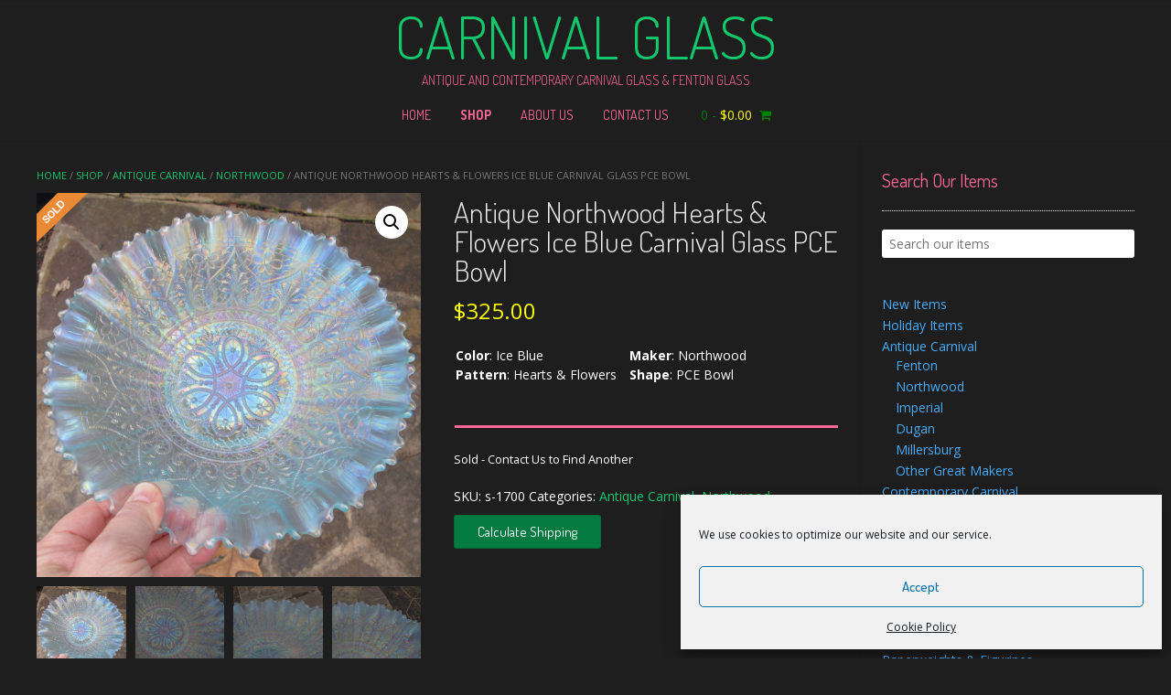

--- FILE ---
content_type: text/html; charset=UTF-8
request_url: https://www.carnivalglass.com/shop/antique-northwood-hearts-flowers-ice-blue-carnival-glass-pce-bowl/
body_size: 35984
content:
<!DOCTYPE html><!-- Nikkon.ORG -->
<html lang="en-US">
<head>
<meta charset="UTF-8">
<meta name="viewport" content="width=device-width, initial-scale=1">
<link rel="profile" href="http://gmpg.org/xfn/11">
<link rel="pingback" href="https://www.carnivalglass.com/xmlrpc.php">
<meta name='robots' content='index, follow, max-image-preview:large, max-snippet:-1, max-video-preview:-1' />
	<style>img:is([sizes="auto" i], [sizes^="auto," i]) { contain-intrinsic-size: 3000px 1500px }</style>
	
	<!-- This site is optimized with the Yoast SEO plugin v25.3 - https://yoast.com/wordpress/plugins/seo/ -->
	<title>Antique Northwood Hearts &amp; Flowers Ice Blue Carnival Glass PCE Bowl &#8211; Carnival Glass</title>
	<meta name="description" content="Antique Northwood Hearts &amp; Flowers Ice Blue Carnival Glass PCE Bowl for sale at CarnivalGlass.com - Carnival Glass is your #1 resource for buying antique and contemporary Carnival Glass online." />
	<link rel="canonical" href="https://www.carnivalglass.com/shop/antique-northwood-hearts-flowers-ice-blue-carnival-glass-pce-bowl/" />
	<meta property="og:locale" content="en_US" />
	<meta property="og:type" content="article" />
	<meta property="og:title" content="Antique Northwood Hearts &amp; Flowers Ice Blue Carnival Glass PCE Bowl &#8211; Carnival Glass" />
	<meta property="og:description" content="Antique Northwood Hearts &amp; Flowers Ice Blue Carnival Glass PCE Bowl for sale at CarnivalGlass.com - Carnival Glass is your #1 resource for buying antique and contemporary Carnival Glass online." />
	<meta property="og:url" content="https://www.carnivalglass.com/shop/antique-northwood-hearts-flowers-ice-blue-carnival-glass-pce-bowl/" />
	<meta property="og:site_name" content="Carnival Glass" />
	<meta property="article:modified_time" content="2024-07-07T21:26:30+00:00" />
	<meta property="og:image" content="https://www.carnivalglass.com/wp-content/uploads/2021/11/IMG_4025-1024x1024.png" />
	<meta property="og:image:width" content="1024" />
	<meta property="og:image:height" content="1024" />
	<meta property="og:image:type" content="image/png" />
	<meta name="twitter:card" content="summary_large_image" />
	<meta name="twitter:label1" content="Est. reading time" />
	<meta name="twitter:data1" content="1 minute" />
	<script type="application/ld+json" class="yoast-schema-graph">{"@context":"https://schema.org","@graph":[{"@type":"WebPage","@id":"https://www.carnivalglass.com/shop/antique-northwood-hearts-flowers-ice-blue-carnival-glass-pce-bowl/","url":"https://www.carnivalglass.com/shop/antique-northwood-hearts-flowers-ice-blue-carnival-glass-pce-bowl/","name":"Antique Northwood Hearts & Flowers Ice Blue Carnival Glass PCE Bowl &#8211; Carnival Glass","isPartOf":{"@id":"https://www.carnivalglass.com/#website"},"primaryImageOfPage":{"@id":"https://www.carnivalglass.com/shop/antique-northwood-hearts-flowers-ice-blue-carnival-glass-pce-bowl/#primaryimage"},"image":{"@id":"https://www.carnivalglass.com/shop/antique-northwood-hearts-flowers-ice-blue-carnival-glass-pce-bowl/#primaryimage"},"thumbnailUrl":"https://www.carnivalglass.com/wp-content/uploads/2021/11/IMG_4025.png","datePublished":"2021-11-25T16:15:52+00:00","dateModified":"2024-07-07T21:26:30+00:00","description":"Antique Northwood Hearts & Flowers Ice Blue Carnival Glass PCE Bowl for sale at CarnivalGlass.com - Carnival Glass is your #1 resource for buying antique and contemporary Carnival Glass online.","breadcrumb":{"@id":"https://www.carnivalglass.com/shop/antique-northwood-hearts-flowers-ice-blue-carnival-glass-pce-bowl/#breadcrumb"},"inLanguage":"en-US","potentialAction":[{"@type":"ReadAction","target":["https://www.carnivalglass.com/shop/antique-northwood-hearts-flowers-ice-blue-carnival-glass-pce-bowl/"]}]},{"@type":"ImageObject","inLanguage":"en-US","@id":"https://www.carnivalglass.com/shop/antique-northwood-hearts-flowers-ice-blue-carnival-glass-pce-bowl/#primaryimage","url":"https://www.carnivalglass.com/wp-content/uploads/2021/11/IMG_4025.png","contentUrl":"https://www.carnivalglass.com/wp-content/uploads/2021/11/IMG_4025.png","width":2529,"height":2529},{"@type":"BreadcrumbList","@id":"https://www.carnivalglass.com/shop/antique-northwood-hearts-flowers-ice-blue-carnival-glass-pce-bowl/#breadcrumb","itemListElement":[{"@type":"ListItem","position":1,"name":"Home","item":"https://www.carnivalglass.com/"},{"@type":"ListItem","position":2,"name":"Shop","item":"https://www.carnivalglass.com/shop/"},{"@type":"ListItem","position":3,"name":"Antique Northwood Hearts &#038; Flowers Ice Blue Carnival Glass PCE Bowl"}]},{"@type":"WebSite","@id":"https://www.carnivalglass.com/#website","url":"https://www.carnivalglass.com/","name":"Carnival Glass","description":"Antique and Contemporary Carnival Glass &amp; Fenton Glass","potentialAction":[{"@type":"SearchAction","target":{"@type":"EntryPoint","urlTemplate":"https://www.carnivalglass.com/?s={search_term_string}"},"query-input":{"@type":"PropertyValueSpecification","valueRequired":true,"valueName":"search_term_string"}}],"inLanguage":"en-US"}]}</script>
	<!-- / Yoast SEO plugin. -->


<link rel='dns-prefetch' href='//www.carnivalglass.com' />
<link rel='dns-prefetch' href='//code.jquery.com' />
<link rel='dns-prefetch' href='//fonts.googleapis.com' />
<link rel="alternate" type="application/rss+xml" title="Carnival Glass &raquo; Feed" href="https://www.carnivalglass.com/feed/" />
<link rel="alternate" type="application/rss+xml" title="Carnival Glass &raquo; Comments Feed" href="https://www.carnivalglass.com/comments/feed/" />
<script type="text/javascript">
/* <![CDATA[ */
window._wpemojiSettings = {"baseUrl":"https:\/\/s.w.org\/images\/core\/emoji\/16.0.1\/72x72\/","ext":".png","svgUrl":"https:\/\/s.w.org\/images\/core\/emoji\/16.0.1\/svg\/","svgExt":".svg","source":{"concatemoji":"https:\/\/www.carnivalglass.com\/wp-includes\/js\/wp-emoji-release.min.js?ver=6.8.3"}};
/*! This file is auto-generated */
!function(s,n){var o,i,e;function c(e){try{var t={supportTests:e,timestamp:(new Date).valueOf()};sessionStorage.setItem(o,JSON.stringify(t))}catch(e){}}function p(e,t,n){e.clearRect(0,0,e.canvas.width,e.canvas.height),e.fillText(t,0,0);var t=new Uint32Array(e.getImageData(0,0,e.canvas.width,e.canvas.height).data),a=(e.clearRect(0,0,e.canvas.width,e.canvas.height),e.fillText(n,0,0),new Uint32Array(e.getImageData(0,0,e.canvas.width,e.canvas.height).data));return t.every(function(e,t){return e===a[t]})}function u(e,t){e.clearRect(0,0,e.canvas.width,e.canvas.height),e.fillText(t,0,0);for(var n=e.getImageData(16,16,1,1),a=0;a<n.data.length;a++)if(0!==n.data[a])return!1;return!0}function f(e,t,n,a){switch(t){case"flag":return n(e,"\ud83c\udff3\ufe0f\u200d\u26a7\ufe0f","\ud83c\udff3\ufe0f\u200b\u26a7\ufe0f")?!1:!n(e,"\ud83c\udde8\ud83c\uddf6","\ud83c\udde8\u200b\ud83c\uddf6")&&!n(e,"\ud83c\udff4\udb40\udc67\udb40\udc62\udb40\udc65\udb40\udc6e\udb40\udc67\udb40\udc7f","\ud83c\udff4\u200b\udb40\udc67\u200b\udb40\udc62\u200b\udb40\udc65\u200b\udb40\udc6e\u200b\udb40\udc67\u200b\udb40\udc7f");case"emoji":return!a(e,"\ud83e\udedf")}return!1}function g(e,t,n,a){var r="undefined"!=typeof WorkerGlobalScope&&self instanceof WorkerGlobalScope?new OffscreenCanvas(300,150):s.createElement("canvas"),o=r.getContext("2d",{willReadFrequently:!0}),i=(o.textBaseline="top",o.font="600 32px Arial",{});return e.forEach(function(e){i[e]=t(o,e,n,a)}),i}function t(e){var t=s.createElement("script");t.src=e,t.defer=!0,s.head.appendChild(t)}"undefined"!=typeof Promise&&(o="wpEmojiSettingsSupports",i=["flag","emoji"],n.supports={everything:!0,everythingExceptFlag:!0},e=new Promise(function(e){s.addEventListener("DOMContentLoaded",e,{once:!0})}),new Promise(function(t){var n=function(){try{var e=JSON.parse(sessionStorage.getItem(o));if("object"==typeof e&&"number"==typeof e.timestamp&&(new Date).valueOf()<e.timestamp+604800&&"object"==typeof e.supportTests)return e.supportTests}catch(e){}return null}();if(!n){if("undefined"!=typeof Worker&&"undefined"!=typeof OffscreenCanvas&&"undefined"!=typeof URL&&URL.createObjectURL&&"undefined"!=typeof Blob)try{var e="postMessage("+g.toString()+"("+[JSON.stringify(i),f.toString(),p.toString(),u.toString()].join(",")+"));",a=new Blob([e],{type:"text/javascript"}),r=new Worker(URL.createObjectURL(a),{name:"wpTestEmojiSupports"});return void(r.onmessage=function(e){c(n=e.data),r.terminate(),t(n)})}catch(e){}c(n=g(i,f,p,u))}t(n)}).then(function(e){for(var t in e)n.supports[t]=e[t],n.supports.everything=n.supports.everything&&n.supports[t],"flag"!==t&&(n.supports.everythingExceptFlag=n.supports.everythingExceptFlag&&n.supports[t]);n.supports.everythingExceptFlag=n.supports.everythingExceptFlag&&!n.supports.flag,n.DOMReady=!1,n.readyCallback=function(){n.DOMReady=!0}}).then(function(){return e}).then(function(){var e;n.supports.everything||(n.readyCallback(),(e=n.source||{}).concatemoji?t(e.concatemoji):e.wpemoji&&e.twemoji&&(t(e.twemoji),t(e.wpemoji)))}))}((window,document),window._wpemojiSettings);
/* ]]> */
</script>
<style id='wp-emoji-styles-inline-css' type='text/css'>

	img.wp-smiley, img.emoji {
		display: inline !important;
		border: none !important;
		box-shadow: none !important;
		height: 1em !important;
		width: 1em !important;
		margin: 0 0.07em !important;
		vertical-align: -0.1em !important;
		background: none !important;
		padding: 0 !important;
	}
</style>
<link rel='stylesheet' id='wp-block-library-css' href='https://www.carnivalglass.com/wp-includes/css/dist/block-library/style.min.css?ver=6.8.3' type='text/css' media='all' />
<style id='classic-theme-styles-inline-css' type='text/css'>
/*! This file is auto-generated */
.wp-block-button__link{color:#fff;background-color:#32373c;border-radius:9999px;box-shadow:none;text-decoration:none;padding:calc(.667em + 2px) calc(1.333em + 2px);font-size:1.125em}.wp-block-file__button{background:#32373c;color:#fff;text-decoration:none}
</style>
<style id='global-styles-inline-css' type='text/css'>
:root{--wp--preset--aspect-ratio--square: 1;--wp--preset--aspect-ratio--4-3: 4/3;--wp--preset--aspect-ratio--3-4: 3/4;--wp--preset--aspect-ratio--3-2: 3/2;--wp--preset--aspect-ratio--2-3: 2/3;--wp--preset--aspect-ratio--16-9: 16/9;--wp--preset--aspect-ratio--9-16: 9/16;--wp--preset--color--black: #000000;--wp--preset--color--cyan-bluish-gray: #abb8c3;--wp--preset--color--white: #ffffff;--wp--preset--color--pale-pink: #f78da7;--wp--preset--color--vivid-red: #cf2e2e;--wp--preset--color--luminous-vivid-orange: #ff6900;--wp--preset--color--luminous-vivid-amber: #fcb900;--wp--preset--color--light-green-cyan: #7bdcb5;--wp--preset--color--vivid-green-cyan: #00d084;--wp--preset--color--pale-cyan-blue: #8ed1fc;--wp--preset--color--vivid-cyan-blue: #0693e3;--wp--preset--color--vivid-purple: #9b51e0;--wp--preset--gradient--vivid-cyan-blue-to-vivid-purple: linear-gradient(135deg,rgba(6,147,227,1) 0%,rgb(155,81,224) 100%);--wp--preset--gradient--light-green-cyan-to-vivid-green-cyan: linear-gradient(135deg,rgb(122,220,180) 0%,rgb(0,208,130) 100%);--wp--preset--gradient--luminous-vivid-amber-to-luminous-vivid-orange: linear-gradient(135deg,rgba(252,185,0,1) 0%,rgba(255,105,0,1) 100%);--wp--preset--gradient--luminous-vivid-orange-to-vivid-red: linear-gradient(135deg,rgba(255,105,0,1) 0%,rgb(207,46,46) 100%);--wp--preset--gradient--very-light-gray-to-cyan-bluish-gray: linear-gradient(135deg,rgb(238,238,238) 0%,rgb(169,184,195) 100%);--wp--preset--gradient--cool-to-warm-spectrum: linear-gradient(135deg,rgb(74,234,220) 0%,rgb(151,120,209) 20%,rgb(207,42,186) 40%,rgb(238,44,130) 60%,rgb(251,105,98) 80%,rgb(254,248,76) 100%);--wp--preset--gradient--blush-light-purple: linear-gradient(135deg,rgb(255,206,236) 0%,rgb(152,150,240) 100%);--wp--preset--gradient--blush-bordeaux: linear-gradient(135deg,rgb(254,205,165) 0%,rgb(254,45,45) 50%,rgb(107,0,62) 100%);--wp--preset--gradient--luminous-dusk: linear-gradient(135deg,rgb(255,203,112) 0%,rgb(199,81,192) 50%,rgb(65,88,208) 100%);--wp--preset--gradient--pale-ocean: linear-gradient(135deg,rgb(255,245,203) 0%,rgb(182,227,212) 50%,rgb(51,167,181) 100%);--wp--preset--gradient--electric-grass: linear-gradient(135deg,rgb(202,248,128) 0%,rgb(113,206,126) 100%);--wp--preset--gradient--midnight: linear-gradient(135deg,rgb(2,3,129) 0%,rgb(40,116,252) 100%);--wp--preset--font-size--small: 13px;--wp--preset--font-size--medium: 20px;--wp--preset--font-size--large: 36px;--wp--preset--font-size--x-large: 42px;--wp--preset--spacing--20: 0.44rem;--wp--preset--spacing--30: 0.67rem;--wp--preset--spacing--40: 1rem;--wp--preset--spacing--50: 1.5rem;--wp--preset--spacing--60: 2.25rem;--wp--preset--spacing--70: 3.38rem;--wp--preset--spacing--80: 5.06rem;--wp--preset--shadow--natural: 6px 6px 9px rgba(0, 0, 0, 0.2);--wp--preset--shadow--deep: 12px 12px 50px rgba(0, 0, 0, 0.4);--wp--preset--shadow--sharp: 6px 6px 0px rgba(0, 0, 0, 0.2);--wp--preset--shadow--outlined: 6px 6px 0px -3px rgba(255, 255, 255, 1), 6px 6px rgba(0, 0, 0, 1);--wp--preset--shadow--crisp: 6px 6px 0px rgba(0, 0, 0, 1);}:where(.is-layout-flex){gap: 0.5em;}:where(.is-layout-grid){gap: 0.5em;}body .is-layout-flex{display: flex;}.is-layout-flex{flex-wrap: wrap;align-items: center;}.is-layout-flex > :is(*, div){margin: 0;}body .is-layout-grid{display: grid;}.is-layout-grid > :is(*, div){margin: 0;}:where(.wp-block-columns.is-layout-flex){gap: 2em;}:where(.wp-block-columns.is-layout-grid){gap: 2em;}:where(.wp-block-post-template.is-layout-flex){gap: 1.25em;}:where(.wp-block-post-template.is-layout-grid){gap: 1.25em;}.has-black-color{color: var(--wp--preset--color--black) !important;}.has-cyan-bluish-gray-color{color: var(--wp--preset--color--cyan-bluish-gray) !important;}.has-white-color{color: var(--wp--preset--color--white) !important;}.has-pale-pink-color{color: var(--wp--preset--color--pale-pink) !important;}.has-vivid-red-color{color: var(--wp--preset--color--vivid-red) !important;}.has-luminous-vivid-orange-color{color: var(--wp--preset--color--luminous-vivid-orange) !important;}.has-luminous-vivid-amber-color{color: var(--wp--preset--color--luminous-vivid-amber) !important;}.has-light-green-cyan-color{color: var(--wp--preset--color--light-green-cyan) !important;}.has-vivid-green-cyan-color{color: var(--wp--preset--color--vivid-green-cyan) !important;}.has-pale-cyan-blue-color{color: var(--wp--preset--color--pale-cyan-blue) !important;}.has-vivid-cyan-blue-color{color: var(--wp--preset--color--vivid-cyan-blue) !important;}.has-vivid-purple-color{color: var(--wp--preset--color--vivid-purple) !important;}.has-black-background-color{background-color: var(--wp--preset--color--black) !important;}.has-cyan-bluish-gray-background-color{background-color: var(--wp--preset--color--cyan-bluish-gray) !important;}.has-white-background-color{background-color: var(--wp--preset--color--white) !important;}.has-pale-pink-background-color{background-color: var(--wp--preset--color--pale-pink) !important;}.has-vivid-red-background-color{background-color: var(--wp--preset--color--vivid-red) !important;}.has-luminous-vivid-orange-background-color{background-color: var(--wp--preset--color--luminous-vivid-orange) !important;}.has-luminous-vivid-amber-background-color{background-color: var(--wp--preset--color--luminous-vivid-amber) !important;}.has-light-green-cyan-background-color{background-color: var(--wp--preset--color--light-green-cyan) !important;}.has-vivid-green-cyan-background-color{background-color: var(--wp--preset--color--vivid-green-cyan) !important;}.has-pale-cyan-blue-background-color{background-color: var(--wp--preset--color--pale-cyan-blue) !important;}.has-vivid-cyan-blue-background-color{background-color: var(--wp--preset--color--vivid-cyan-blue) !important;}.has-vivid-purple-background-color{background-color: var(--wp--preset--color--vivid-purple) !important;}.has-black-border-color{border-color: var(--wp--preset--color--black) !important;}.has-cyan-bluish-gray-border-color{border-color: var(--wp--preset--color--cyan-bluish-gray) !important;}.has-white-border-color{border-color: var(--wp--preset--color--white) !important;}.has-pale-pink-border-color{border-color: var(--wp--preset--color--pale-pink) !important;}.has-vivid-red-border-color{border-color: var(--wp--preset--color--vivid-red) !important;}.has-luminous-vivid-orange-border-color{border-color: var(--wp--preset--color--luminous-vivid-orange) !important;}.has-luminous-vivid-amber-border-color{border-color: var(--wp--preset--color--luminous-vivid-amber) !important;}.has-light-green-cyan-border-color{border-color: var(--wp--preset--color--light-green-cyan) !important;}.has-vivid-green-cyan-border-color{border-color: var(--wp--preset--color--vivid-green-cyan) !important;}.has-pale-cyan-blue-border-color{border-color: var(--wp--preset--color--pale-cyan-blue) !important;}.has-vivid-cyan-blue-border-color{border-color: var(--wp--preset--color--vivid-cyan-blue) !important;}.has-vivid-purple-border-color{border-color: var(--wp--preset--color--vivid-purple) !important;}.has-vivid-cyan-blue-to-vivid-purple-gradient-background{background: var(--wp--preset--gradient--vivid-cyan-blue-to-vivid-purple) !important;}.has-light-green-cyan-to-vivid-green-cyan-gradient-background{background: var(--wp--preset--gradient--light-green-cyan-to-vivid-green-cyan) !important;}.has-luminous-vivid-amber-to-luminous-vivid-orange-gradient-background{background: var(--wp--preset--gradient--luminous-vivid-amber-to-luminous-vivid-orange) !important;}.has-luminous-vivid-orange-to-vivid-red-gradient-background{background: var(--wp--preset--gradient--luminous-vivid-orange-to-vivid-red) !important;}.has-very-light-gray-to-cyan-bluish-gray-gradient-background{background: var(--wp--preset--gradient--very-light-gray-to-cyan-bluish-gray) !important;}.has-cool-to-warm-spectrum-gradient-background{background: var(--wp--preset--gradient--cool-to-warm-spectrum) !important;}.has-blush-light-purple-gradient-background{background: var(--wp--preset--gradient--blush-light-purple) !important;}.has-blush-bordeaux-gradient-background{background: var(--wp--preset--gradient--blush-bordeaux) !important;}.has-luminous-dusk-gradient-background{background: var(--wp--preset--gradient--luminous-dusk) !important;}.has-pale-ocean-gradient-background{background: var(--wp--preset--gradient--pale-ocean) !important;}.has-electric-grass-gradient-background{background: var(--wp--preset--gradient--electric-grass) !important;}.has-midnight-gradient-background{background: var(--wp--preset--gradient--midnight) !important;}.has-small-font-size{font-size: var(--wp--preset--font-size--small) !important;}.has-medium-font-size{font-size: var(--wp--preset--font-size--medium) !important;}.has-large-font-size{font-size: var(--wp--preset--font-size--large) !important;}.has-x-large-font-size{font-size: var(--wp--preset--font-size--x-large) !important;}
:where(.wp-block-post-template.is-layout-flex){gap: 1.25em;}:where(.wp-block-post-template.is-layout-grid){gap: 1.25em;}
:where(.wp-block-columns.is-layout-flex){gap: 2em;}:where(.wp-block-columns.is-layout-grid){gap: 2em;}
:root :where(.wp-block-pullquote){font-size: 1.5em;line-height: 1.6;}
</style>
<link rel='stylesheet' id='contact-form-7-css' href='https://www.carnivalglass.com/wp-content/plugins/contact-form-7/includes/css/styles.css?ver=6.1.3' type='text/css' media='all' />
<link rel='stylesheet' id='woo-stickers-by-webline-css' href='https://www.carnivalglass.com/wp-content/plugins/woo-stickers-by-webline/public/css/woo-stickers-by-webline-public.css?ver=1.2.8' type='text/css' media='all' />
<link rel='stylesheet' id='calculateshipping-stylesheet-css' href='https://www.carnivalglass.com/wp-content/plugins/woocommerce-calculate-shipping-button/css/calculateshipping.css?ver=6.8.3' type='text/css' media='all' />
<link rel='stylesheet' id='woof-css' href='https://www.carnivalglass.com/wp-content/plugins/woocommerce-products-filter/css/front.css?ver=1.3.7.2' type='text/css' media='all' />
<style id='woof-inline-css' type='text/css'>

.woof_products_top_panel li span, .woof_products_top_panel2 li span{background: url(https://www.carnivalglass.com/wp-content/plugins/woocommerce-products-filter/img/delete.png);background-size: 14px 14px;background-repeat: no-repeat;background-position: right;}
.woof_edit_view{
                    display: none;
                }

</style>
<link rel='stylesheet' id='chosen-drop-down-css' href='https://www.carnivalglass.com/wp-content/plugins/woocommerce-products-filter/js/chosen/chosen.min.css?ver=1.3.7.2' type='text/css' media='all' />
<link rel='stylesheet' id='plainoverlay-css' href='https://www.carnivalglass.com/wp-content/plugins/woocommerce-products-filter/css/plainoverlay.css?ver=1.3.7.2' type='text/css' media='all' />
<link rel='stylesheet' id='woof_by_author_html_items-css' href='https://www.carnivalglass.com/wp-content/plugins/woocommerce-products-filter/ext/by_author/css/by_author.css?ver=1.3.7.2' type='text/css' media='all' />
<link rel='stylesheet' id='woof_by_instock_html_items-css' href='https://www.carnivalglass.com/wp-content/plugins/woocommerce-products-filter/ext/by_instock/css/by_instock.css?ver=1.3.7.2' type='text/css' media='all' />
<link rel='stylesheet' id='woof_by_onsales_html_items-css' href='https://www.carnivalglass.com/wp-content/plugins/woocommerce-products-filter/ext/by_onsales/css/by_onsales.css?ver=1.3.7.2' type='text/css' media='all' />
<link rel='stylesheet' id='woof_by_text_html_items-css' href='https://www.carnivalglass.com/wp-content/plugins/woocommerce-products-filter/ext/by_text/assets/css/front.css?ver=1.3.7.2' type='text/css' media='all' />
<link rel='stylesheet' id='woof_label_html_items-css' href='https://www.carnivalglass.com/wp-content/plugins/woocommerce-products-filter/ext/label/css/html_types/label.css?ver=1.3.7.2' type='text/css' media='all' />
<link rel='stylesheet' id='woof_select_radio_check_html_items-css' href='https://www.carnivalglass.com/wp-content/plugins/woocommerce-products-filter/ext/select_radio_check/css/html_types/select_radio_check.css?ver=1.3.7.2' type='text/css' media='all' />
<link rel='stylesheet' id='woof_sd_html_items_checkbox-css' href='https://www.carnivalglass.com/wp-content/plugins/woocommerce-products-filter/ext/smart_designer/css/elements/checkbox.css?ver=1.3.7.2' type='text/css' media='all' />
<link rel='stylesheet' id='woof_sd_html_items_radio-css' href='https://www.carnivalglass.com/wp-content/plugins/woocommerce-products-filter/ext/smart_designer/css/elements/radio.css?ver=1.3.7.2' type='text/css' media='all' />
<link rel='stylesheet' id='woof_sd_html_items_switcher-css' href='https://www.carnivalglass.com/wp-content/plugins/woocommerce-products-filter/ext/smart_designer/css/elements/switcher.css?ver=1.3.7.2' type='text/css' media='all' />
<link rel='stylesheet' id='woof_sd_html_items_color-css' href='https://www.carnivalglass.com/wp-content/plugins/woocommerce-products-filter/ext/smart_designer/css/elements/color.css?ver=1.3.7.2' type='text/css' media='all' />
<link rel='stylesheet' id='woof_sd_html_items_tooltip-css' href='https://www.carnivalglass.com/wp-content/plugins/woocommerce-products-filter/ext/smart_designer/css/tooltip.css?ver=1.3.7.2' type='text/css' media='all' />
<link rel='stylesheet' id='woof_sd_html_items_front-css' href='https://www.carnivalglass.com/wp-content/plugins/woocommerce-products-filter/ext/smart_designer/css/front.css?ver=1.3.7.2' type='text/css' media='all' />
<link rel='stylesheet' id='woof-switcher23-css' href='https://www.carnivalglass.com/wp-content/plugins/woocommerce-products-filter/css/switcher.css?ver=1.3.7.2' type='text/css' media='all' />
<link rel='stylesheet' id='photoswipe-css' href='https://www.carnivalglass.com/wp-content/plugins/woocommerce/assets/css/photoswipe/photoswipe.min.css?ver=9.9.6' type='text/css' media='all' />
<link rel='stylesheet' id='photoswipe-default-skin-css' href='https://www.carnivalglass.com/wp-content/plugins/woocommerce/assets/css/photoswipe/default-skin/default-skin.min.css?ver=9.9.6' type='text/css' media='all' />
<link rel='stylesheet' id='woocommerce-layout-css' href='https://www.carnivalglass.com/wp-content/plugins/woocommerce/assets/css/woocommerce-layout.css?ver=9.9.6' type='text/css' media='all' />
<link rel='stylesheet' id='woocommerce-smallscreen-css' href='https://www.carnivalglass.com/wp-content/plugins/woocommerce/assets/css/woocommerce-smallscreen.css?ver=9.9.6' type='text/css' media='only screen and (max-width: 768px)' />
<link rel='stylesheet' id='woocommerce-general-css' href='https://www.carnivalglass.com/wp-content/plugins/woocommerce/assets/css/woocommerce.css?ver=9.9.6' type='text/css' media='all' />
<style id='woocommerce-inline-inline-css' type='text/css'>
.woocommerce form .form-row .required { visibility: visible; }
</style>
<link rel='stylesheet' id='cmplz-general-css' href='https://www.carnivalglass.com/wp-content/plugins/complianz-gdpr/assets/css/cookieblocker.min.css?ver=1762698490' type='text/css' media='all' />
<link rel='stylesheet' id='ywgc-frontend-css' href='https://www.carnivalglass.com/wp-content/plugins/yith-woocommerce-gift-cards/assets/css/ywgc-frontend.css?ver=4.25.0' type='text/css' media='all' />
<style id='ywgc-frontend-inline-css' type='text/css'>

                    .ywgc_apply_gift_card_button{
                        background-color:#448a85 !important;
                        color:#ffffff!important;
                    }
                    .ywgc_apply_gift_card_button:hover{
                        background-color:#4ac4aa!important;
                        color:#ffffff!important;
                    }
                    .ywgc_enter_code{
                        background-color:#ffffff;
                        color:#000000;
                    }
                    .ywgc_enter_code:hover{
                        background-color:#ffffff;
                        color: #000000;
                    }
                    .gift-cards-list button{
                        border: 1px solid #000000;
                    }
                    .selected_image_parent{
                        border: 2px dashed #000000 !important;
                    }
                    .ywgc-preset-image.selected_image_parent:after{
                        background-color: #000000;
                    }
                    .ywgc-predefined-amount-button.selected_button{
                        background-color: #000000;
                    }
                    .ywgc-on-sale-text{
                        color:#000000;
                    }
                    .ywgc-choose-image.ywgc-choose-template:hover{
                        background: rgba(0, 0, 0, 0.9);
                    }
                    .ywgc-choose-image.ywgc-choose-template{
                        background: rgba(0, 0, 0, 0.8);
                    }
                    .ui-datepicker a.ui-state-active, .ui-datepicker a.ui-state-hover {
                        background:#000000 !important;
                        color: white;
                    }
                    .ywgc-form-preview-separator{
                        background-color: #000000;
                    }
                    .ywgc-form-preview-amount{
                        color: #000000;
                    }
                    #ywgc-manual-amount{
                        border: 1px solid #000000;
                    }
                    .ywgc-template-categories a:hover,
                    .ywgc-template-categories a.ywgc-category-selected{
                        color: #000000;
                    }
                    .ywgc-design-list-modal .ywgc-preset-image:before {
                        background-color: #000000;
                    }
                    .ywgc-custom-upload-container-modal .ywgc-custom-design-modal-preview-close {
                        background-color: #000000;
                    }
           
</style>
<link rel='stylesheet' id='jquery-ui-css-css' href='//code.jquery.com/ui/1.13.1/themes/smoothness/jquery-ui.css?ver=1' type='text/css' media='all' />
<link rel='stylesheet' id='dashicons-css' href='https://www.carnivalglass.com/wp-includes/css/dashicons.min.css?ver=6.8.3' type='text/css' media='all' />
<style id='dashicons-inline-css' type='text/css'>
[data-font="Dashicons"]:before {font-family: 'Dashicons' !important;content: attr(data-icon) !important;speak: none !important;font-weight: normal !important;font-variant: normal !important;text-transform: none !important;line-height: 1 !important;font-style: normal !important;-webkit-font-smoothing: antialiased !important;-moz-osx-font-smoothing: grayscale !important;}
</style>
<link rel='stylesheet' id='brands-styles-css' href='https://www.carnivalglass.com/wp-content/plugins/woocommerce/assets/css/brands.css?ver=9.9.6' type='text/css' media='all' />
<link rel='stylesheet' id='customizer_nikkon_fonts-css' href='//fonts.googleapis.com/css?family=Open+Sans%3Aregular%2Citalic%2C700%7CKaushan+Script%3Aregular%26subset%3Dlatin%2C' type='text/css' media='screen' />
<link rel='stylesheet' id='nikkon-body-font-default-css' href='//fonts.googleapis.com/css?family=Open+Sans%3A400%2C300%2C300italic%2C400italic%2C600%2C600italic%2C700%2C700italic&#038;ver=1.0.88' type='text/css' media='all' />
<link rel='stylesheet' id='nikkon-heading-font-default-css' href='//fonts.googleapis.com/css?family=Dosis%3A400%2C300%2C500%2C600%2C700&#038;ver=1.0.88' type='text/css' media='all' />
<link rel='stylesheet' id='font-awesome-css' href='https://www.carnivalglass.com/wp-content/themes/nikkon/includes/font-awesome/css/font-awesome.css?ver=4.7.0' type='text/css' media='all' />
<style id='font-awesome-inline-css' type='text/css'>
[data-font="FontAwesome"]:before {font-family: 'FontAwesome' !important;content: attr(data-icon) !important;speak: none !important;font-weight: normal !important;font-variant: normal !important;text-transform: none !important;line-height: 1 !important;font-style: normal !important;-webkit-font-smoothing: antialiased !important;-moz-osx-font-smoothing: grayscale !important;}
</style>
<link rel='stylesheet' id='nikkon-style-css' href='https://www.carnivalglass.com/wp-content/themes/nikkon/style.css?ver=1.0.88' type='text/css' media='all' />
<link rel='stylesheet' id='nikkon-woocommerce-style-css' href='https://www.carnivalglass.com/wp-content/themes/nikkon/includes/css/woocommerce.css?ver=1.0.88' type='text/css' media='all' />
<script type="text/javascript" src="https://www.carnivalglass.com/wp-content/plugins/woocommerce-calculate-shipping-button/js/grcustom.js?ver=6.8.3" id="grcustom-js"></script>
<script type="text/javascript" src="https://www.carnivalglass.com/wp-includes/js/jquery/jquery.min.js?ver=3.7.1" id="jquery-core-js"></script>
<script type="text/javascript" src="https://www.carnivalglass.com/wp-includes/js/jquery/jquery-migrate.min.js?ver=3.4.1" id="jquery-migrate-js"></script>
<script type="text/javascript" id="woof-husky-js-extra">
/* <![CDATA[ */
var woof_husky_txt = {"ajax_url":"https:\/\/www.carnivalglass.com\/wp-admin\/admin-ajax.php","plugin_uri":"https:\/\/www.carnivalglass.com\/wp-content\/plugins\/woocommerce-products-filter\/ext\/by_text\/","loader":"https:\/\/www.carnivalglass.com\/wp-content\/plugins\/woocommerce-products-filter\/ext\/by_text\/assets\/img\/ajax-loader.gif","not_found":"Nothing found!","prev":"Prev","next":"Next","site_link":"https:\/\/www.carnivalglass.com","default_data":{"placeholder":"","behavior":"title","search_by_full_word":0,"autocomplete":1,"how_to_open_links":0,"taxonomy_compatibility":0,"sku_compatibility":0,"custom_fields":"","search_desc_variant":0,"view_text_length":10,"min_symbols":3,"max_posts":10,"image":"","notes_for_customer":"","template":"default","max_open_height":300,"page":0}};
/* ]]> */
</script>
<script type="text/javascript" src="https://www.carnivalglass.com/wp-content/plugins/woocommerce-products-filter/ext/by_text/assets/js/husky.js?ver=1.3.7.2" id="woof-husky-js"></script>
<script type="text/javascript" src="https://www.carnivalglass.com/wp-content/plugins/google-analytics-for-wordpress/assets/js/frontend-gtag.js?ver=9.11.1" id="monsterinsights-frontend-script-js" async="async" data-wp-strategy="async"></script>
<script data-cfasync="false" data-wpfc-render="false" type="text/javascript" id='monsterinsights-frontend-script-js-extra'>/* <![CDATA[ */
var monsterinsights_frontend = {"js_events_tracking":"true","download_extensions":"doc,pdf,ppt,zip,xls,docx,pptx,xlsx","inbound_paths":"[]","home_url":"https:\/\/www.carnivalglass.com","hash_tracking":"false","v4_id":"G-QTTYVG189K"};/* ]]> */
</script>
<script type="text/javascript" src="https://www.carnivalglass.com/wp-content/plugins/woo-stickers-by-webline/public/js/woo-stickers-by-webline-public.js?ver=1.2.8" id="woo-stickers-by-webline-js"></script>
<script type="text/javascript" src="https://www.carnivalglass.com/wp-content/plugins/woocommerce/assets/js/jquery-blockui/jquery.blockUI.min.js?ver=2.7.0-wc.9.9.6" id="jquery-blockui-js" data-wp-strategy="defer"></script>
<script type="text/javascript" id="wc-add-to-cart-js-extra">
/* <![CDATA[ */
var wc_add_to_cart_params = {"ajax_url":"\/wp-admin\/admin-ajax.php","wc_ajax_url":"\/?wc-ajax=%%endpoint%%","i18n_view_cart":"View cart","cart_url":"https:\/\/www.carnivalglass.com\/cart\/","is_cart":"","cart_redirect_after_add":"no"};
/* ]]> */
</script>
<script type="text/javascript" src="https://www.carnivalglass.com/wp-content/plugins/woocommerce/assets/js/frontend/add-to-cart.min.js?ver=9.9.6" id="wc-add-to-cart-js" defer="defer" data-wp-strategy="defer"></script>
<script type="text/javascript" src="https://www.carnivalglass.com/wp-content/plugins/woocommerce/assets/js/zoom/jquery.zoom.min.js?ver=1.7.21-wc.9.9.6" id="zoom-js" defer="defer" data-wp-strategy="defer"></script>
<script type="text/javascript" src="https://www.carnivalglass.com/wp-content/plugins/woocommerce/assets/js/flexslider/jquery.flexslider.min.js?ver=2.7.2-wc.9.9.6" id="flexslider-js" defer="defer" data-wp-strategy="defer"></script>
<script type="text/javascript" src="https://www.carnivalglass.com/wp-content/plugins/woocommerce/assets/js/photoswipe/photoswipe.min.js?ver=4.1.1-wc.9.9.6" id="photoswipe-js" defer="defer" data-wp-strategy="defer"></script>
<script type="text/javascript" src="https://www.carnivalglass.com/wp-content/plugins/woocommerce/assets/js/photoswipe/photoswipe-ui-default.min.js?ver=4.1.1-wc.9.9.6" id="photoswipe-ui-default-js" defer="defer" data-wp-strategy="defer"></script>
<script type="text/javascript" id="wc-single-product-js-extra">
/* <![CDATA[ */
var wc_single_product_params = {"i18n_required_rating_text":"Please select a rating","i18n_rating_options":["1 of 5 stars","2 of 5 stars","3 of 5 stars","4 of 5 stars","5 of 5 stars"],"i18n_product_gallery_trigger_text":"View full-screen image gallery","review_rating_required":"yes","flexslider":{"rtl":false,"animation":"slide","smoothHeight":true,"directionNav":false,"controlNav":"thumbnails","slideshow":false,"animationSpeed":500,"animationLoop":false,"allowOneSlide":false},"zoom_enabled":"1","zoom_options":[],"photoswipe_enabled":"1","photoswipe_options":{"shareEl":false,"closeOnScroll":false,"history":false,"hideAnimationDuration":0,"showAnimationDuration":0},"flexslider_enabled":"1"};
/* ]]> */
</script>
<script type="text/javascript" src="https://www.carnivalglass.com/wp-content/plugins/woocommerce/assets/js/frontend/single-product.min.js?ver=9.9.6" id="wc-single-product-js" defer="defer" data-wp-strategy="defer"></script>
<script type="text/javascript" src="https://www.carnivalglass.com/wp-content/plugins/woocommerce/assets/js/js-cookie/js.cookie.min.js?ver=2.1.4-wc.9.9.6" id="js-cookie-js" data-wp-strategy="defer"></script>
<link rel="https://api.w.org/" href="https://www.carnivalglass.com/wp-json/" /><link rel="alternate" title="JSON" type="application/json" href="https://www.carnivalglass.com/wp-json/wp/v2/product/19878" /><link rel="EditURI" type="application/rsd+xml" title="RSD" href="https://www.carnivalglass.com/xmlrpc.php?rsd" />
<meta name="generator" content="WordPress 6.8.3" />
<meta name="generator" content="WooCommerce 9.9.6" />
<link rel='shortlink' href='https://www.carnivalglass.com/?p=19878' />
<link rel="alternate" title="oEmbed (JSON)" type="application/json+oembed" href="https://www.carnivalglass.com/wp-json/oembed/1.0/embed?url=https%3A%2F%2Fwww.carnivalglass.com%2Fshop%2Fantique-northwood-hearts-flowers-ice-blue-carnival-glass-pce-bowl%2F" />
<link rel="alternate" title="oEmbed (XML)" type="text/xml+oembed" href="https://www.carnivalglass.com/wp-json/oembed/1.0/embed?url=https%3A%2F%2Fwww.carnivalglass.com%2Fshop%2Fantique-northwood-hearts-flowers-ice-blue-carnival-glass-pce-bowl%2F&#038;format=xml" />
    <script>
      var ajaxurl = 'https://www.carnivalglass.com/wp-admin/admin-ajax.php';
    </script>
    			<style>.cmplz-hidden {
					display: none !important;
				}</style>	<noscript><style>.woocommerce-product-gallery{ opacity: 1 !important; }</style></noscript>
	<style type="text/css" id="custom-background-css">
body.custom-background { background-color: #1e1e1e; }
</style>
	
<!-- Begin Custom CSS -->
<style type="text/css" id="nikkon-custom-css">
body,
                .widget-area .widget a{color:#ffffff;}h1, h2, h3, h4, h5, h6,
                h1 a, h2 a, h3 a, h4 a, h5 a, h6 a,
                .widget-area .widget-title{color:#eaeaea;}
</style>
<!-- End Custom CSS -->
<link rel="icon" href="https://www.carnivalglass.com/wp-content/uploads/2017/07/index.png" sizes="32x32" />
<link rel="icon" href="https://www.carnivalglass.com/wp-content/uploads/2017/07/index.png" sizes="192x192" />
<link rel="apple-touch-icon" href="https://www.carnivalglass.com/wp-content/uploads/2017/07/index.png" />
<meta name="msapplication-TileImage" content="https://www.carnivalglass.com/wp-content/uploads/2017/07/index.png" />
		<style type="text/css" id="wp-custom-css">
			/*
You can add your own CSS here.

Click the help icon above to learn more.
*/


ul#primary-menu a {color: green;}

div.header-cart {color:green;}

h2.site-description {color:green;}
.woocommerce-Price-amount {color:yellow;}
div.site-top-bar-right {display:none;}
input.search-field {border: none !important;}

aside#woocommerce_product_categories-2 li a {color:#46abfa;}


#woocommerce_product_categories-2 ul ul li {margin-left:15px;}


aside#woocommerce_product_categories-2 li a:hover {color:#466ffa;}


p.stock.in-stock {display: none;}

span.wpcf7-list-item {float: left; clear:left;}
.wpcf7-textarea {margin-top: 10px;}

ul.custom-attributes {list-style: none;margin-left: -40px;}
ul.custom-attributes li {float: left;width: 190px;}
ul.custom-attributes {height:50px;}
.attribute-label-text{font-weight: bold;}

.search-block {display:none;}
ul.products .outofstock .amount{display:none;}
ul.products .outofstock .price{display:none;}
ul.products .out-of-stock {margin-bottom: 0px;margin-top: -9px;}
button.single_add_to_cart_button.button.alt{text-transform: uppercase;}
.woocommerce-loop-product__title {height: 72px;}

.woocommerce-loop-product__link .price {margin-top: 10px !important}

.product_type_simple{text-transform: uppercase;}

ul.custom-attributes {padding-left: 1px;margin-left: 1px;margin-bottom: 25px;height: 90px;border-bottom: #ff6699 solid 3px;}

#menu-product-categories-menu a {color:#46abfa; }

#menu-product-categories-menu li ul {margin-lefT: 15PX;}

#menu-product-categories-menu a:hover {color:#466ffa;}


.home-slider-block-bg h3 {margin-top: 365px;width: 600px;font-size: 125%;font-weight: 600;}
#wordsofwisdom {position: absolute;top: 30px;margin-left: 330px;margin-right: 10px;font-size: 110%;text-align: center;font-weight: 600;}
#wordsofwisdom p {margin-bottom: 12px;line-height: 30px;}
.home-slider-block-bg {background: none;}
div.home-slider-pager {top: 20px;}


h2.site-description  {color:#ff6699;}

#secondary.widget-area h3 {color:#ff6699;}
ul#primary-menu a {color: #ff6699;}
ul#primary-menu .current-menu-item a, ul#primary-menu .current_page_parent a, ul#primary-menu a:hover {color:#ff6699 !important;font-weight: bold;}


.input-text {background-color: white !important;}


 .wc-tabs-wrapper {
	margin-top: -100px;
}

.woocommerce-tabs {
	float: right;
	margin-top: -230px !IMPORTANT;
	width: 540px;

}

.woocommerce-tabs wc-tabs-wrapper {
		width: 440px;
    maRGIN-TOP: -410PX;
}
div.product-meta {
	margin-left: 10px;
	MARGIN-TOP: -20PX !IMPORTANT;
	MARGIN-BOTTOM: 15PX !IMPORTANT;
}
#tab-title-description {
	margin-left:-20px;
}
div.product .woocommerce-tabs ul.tabs {
	width: 0%;
}
.calculateshipping-button-container {
	MARGIN-TOP: 10PX;
}

.flex-control-thumbs {margin-bottom: -35px !important;}
#tab-title-description a {display: none !important;}
#tab-additional_information {display: none !important;}


@media only screen and (max-width: 500px) {
div#secondary.widget-area {display:none;}
.header-menu-button {color:#466ffa;}
	.search-block {display:block !important;height: 50%; width: 50%;margin-left: auto;margin-right: auto;}
	.home-slider-block { width: 400px !important;height:125px; }
	#wordsofwisdom {position: absolute;top:150px;margin-left: 160px;margin-right: 3px;font-size: 40%;text-align: center;font-weight: 600;width: 150px;}
	#wordsofwisdom p {margin-bottom: 12px;line-height: 10px;}
	div.product_meta {margin-left: 5px;margin-top: 1px; margin-bottom: -40px;width: 300px;}
.calculateshipping-button-container {
	MARGIN-TOP: 45PX;
}

}

@media (max-width:1150px) {
.woocommerce-tabs {padding-top: 0px !important;width: 100%;float: left;top: 0px;margin-top: 0px !important;}
.flex-control-thumbs {margin-bottom: 0px !important;}
#div.product_meta {display: none !important;}

.woocommerce-loop-product__title {height: 100px;}
}


#primary .nav-previous {
    visibility: hidden;
}

#primary .nav-previous a:before {
    content: "More";
    visibility: visible;
}

#primary .nav-next {
    visibility: hidden;
}

#primary .nav-next a:after {
    content: "Previous";
    visibility: visible;
}

.blog-style-postblock {padding-bottom: 20px;}


#result-count {margin-top: -35px;}


#shpnote {text-align: left;margin-bottom: 10px;}

ul.product_list_widget img {width: 100%!important;height: 100% !important;}
#tab-title-description {background-color: transparent;}

		</style>
		</head>
<body data-cmplz=1 class="wp-singular product-template-default single single-product postid-19878 custom-background wp-theme-nikkon theme-nikkon woocommerce woocommerce-page woocommerce-no-js metaslider-plugin currency-usd">

<div id="page" class="hfeed site nikkon-slider-default">
	
	
			
		
	<div class="site-top-bar site-header-layout-one">
		
		<div class="site-container">
			
			<div class="site-top-bar-left">
				
								
			</div>
			
			<div class="site-top-bar-right">
				
									<div class="menu-search">
				    	<i class="fa fa-search search-btn"></i>
				    </div>
								
								
								
			</div>
			
						
			<div class="clearboth"></div>
		</div>
		
		<div class="clearboth"></div>
	</div>

<header id="masthead" class="site-header site-header-layout-one">
	
	<div class="site-container">
			
		<div class="site-branding">
			
		                    <h1 class="site-title"><a href="https://www.carnivalglass.com/" title="Carnival Glass" rel="home">Carnival Glass</a></h1>
                <h2 class="site-description">Antique and Contemporary Carnival Glass &amp; Fenton Glass</h2>
            			
		</div><!-- .site-branding -->
		
	</div>
	
	<nav id="site-navigation" class="main-navigation" role="navigation">
		<div class="site-container">
			<span class="header-menu-button"><i class="fa fa-bars"></i><span>menu</span></span>
			<div id="main-menu" class="main-menu-container">
				<span class="main-menu-close"><i class="fa fa-angle-right"></i><i class="fa fa-angle-left"></i></span>
				<div class="menu-main-container"><ul id="primary-menu" class="menu"><li id="menu-item-28" class="menu-item menu-item-type-post_type menu-item-object-page menu-item-home menu-item-28"><a href="https://www.carnivalglass.com/">Home</a></li>
<li id="menu-item-29" class="menu-item menu-item-type-post_type menu-item-object-page current_page_parent menu-item-29"><a href="https://www.carnivalglass.com/shop/">Shop</a></li>
<li id="menu-item-27" class="menu-item menu-item-type-post_type menu-item-object-page menu-item-27"><a href="https://www.carnivalglass.com/about-us/">About Us</a></li>
<li id="menu-item-26" class="menu-item menu-item-type-post_type menu-item-object-page menu-item-26"><a href="https://www.carnivalglass.com/contact-us/">Contact Us</a></li>
</ul></div>				
															<div class="header-cart">
							
				            <a class="header-cart-contents" href="https://www.carnivalglass.com/cart/" title="View your shopping cart">
				                <span class="header-cart-amount">
				                    0<span> - <span class="woocommerce-Price-amount amount"><bdi><span class="woocommerce-Price-currencySymbol">&#36;</span>0.00</bdi></span></span>
				                </span>
				                <span class="header-cart-checkout ">
				                    <i class="fa fa-shopping-cart"></i>
				                </span>
				            </a>
							
						</div>
											
				
			</div>
						    <div class="search-block">
			        <form role="search" method="get" class="search-form" action="https://www.carnivalglass.com/">
	<label>
		<input type="search" class="search-field" placeholder="Search our items" value="" name="s" />
	</label>
	<input type="submit" class="search-submit" value="&nbsp;" />
</form>			    </div>
				
		</div>
	</nav><!-- #site-navigation -->
	<div class="clearboth"></div>
	
</header><!-- #masthead -->		
		
	
	<div class="site-container content-has-sidebar">

	<div id="primary" class="content-area"><main id="main" class="site-main" role="main"><nav class="woocommerce-breadcrumb" aria-label="Breadcrumb"><a href="https://www.carnivalglass.com">Home</a>&nbsp;&#47;&nbsp;<a href="https://www.carnivalglass.com/shop/">Shop</a>&nbsp;&#47;&nbsp;<a href="https://www.carnivalglass.com/product-category/antique-carnival/">Antique Carnival</a>&nbsp;&#47;&nbsp;<a href="https://www.carnivalglass.com/product-category/antique-carnival/northwood/">Northwood</a>&nbsp;&#47;&nbsp;Antique Northwood Hearts &#038; Flowers Ice Blue Carnival Glass PCE Bowl</nav>
					
			<div class="woocommerce-notices-wrapper"></div><div id="product-19878" class="blog-alt-layout blog-style-postblock blog-alt-odd product type-product post-19878 status-publish first outofstock product_cat-antique-carnival product_cat-northwood has-post-thumbnail shipping-taxable purchasable product-type-simple">

	<span class=" woosticker woosticker_sold soldout_ribbon_left  pos_left_detail " 
											style="animation-name: sold_product_sticker_animation_19878;animation-duration: 2s;animation-iteration-count: 2;animation-direction: ;"></span>					<style>
											</style>
				<div class="woocommerce-product-gallery woocommerce-product-gallery--with-images woocommerce-product-gallery--columns-4 images" data-columns="4" style="opacity: 0; transition: opacity .25s ease-in-out;">
	<div class="woocommerce-product-gallery__wrapper">
		<div data-thumb="https://www.carnivalglass.com/wp-content/uploads/2021/11/IMG_4025-100x100.png" data-thumb-alt="Antique Northwood Hearts &amp; Flowers Ice Blue Carnival Glass PCE Bowl" data-thumb-srcset="https://www.carnivalglass.com/wp-content/uploads/2021/11/IMG_4025-100x100.png 100w, https://www.carnivalglass.com/wp-content/uploads/2021/11/IMG_4025-300x300.png 300w, https://www.carnivalglass.com/wp-content/uploads/2021/11/IMG_4025-1024x1024.png 1024w, https://www.carnivalglass.com/wp-content/uploads/2021/11/IMG_4025-150x150.png 150w, https://www.carnivalglass.com/wp-content/uploads/2021/11/IMG_4025-768x768.png 768w, https://www.carnivalglass.com/wp-content/uploads/2021/11/IMG_4025-1536x1536.png 1536w, https://www.carnivalglass.com/wp-content/uploads/2021/11/IMG_4025-2048x2048.png 2048w, https://www.carnivalglass.com/wp-content/uploads/2021/11/IMG_4025-600x600.png 600w"  data-thumb-sizes="(max-width: 100px) 100vw, 100px" class="woocommerce-product-gallery__image"><a href="https://www.carnivalglass.com/wp-content/uploads/2021/11/IMG_4025.png"><img width="600" height="600" src="https://www.carnivalglass.com/wp-content/uploads/2021/11/IMG_4025-600x600.png" class="wp-post-image" alt="Antique Northwood Hearts &amp; Flowers Ice Blue Carnival Glass PCE Bowl" data-caption="" data-src="https://www.carnivalglass.com/wp-content/uploads/2021/11/IMG_4025.png" data-large_image="https://www.carnivalglass.com/wp-content/uploads/2021/11/IMG_4025.png" data-large_image_width="2529" data-large_image_height="2529" decoding="async" fetchpriority="high" srcset="https://www.carnivalglass.com/wp-content/uploads/2021/11/IMG_4025-600x600.png 600w, https://www.carnivalglass.com/wp-content/uploads/2021/11/IMG_4025-300x300.png 300w, https://www.carnivalglass.com/wp-content/uploads/2021/11/IMG_4025-1024x1024.png 1024w, https://www.carnivalglass.com/wp-content/uploads/2021/11/IMG_4025-150x150.png 150w, https://www.carnivalglass.com/wp-content/uploads/2021/11/IMG_4025-768x768.png 768w, https://www.carnivalglass.com/wp-content/uploads/2021/11/IMG_4025-1536x1536.png 1536w, https://www.carnivalglass.com/wp-content/uploads/2021/11/IMG_4025-2048x2048.png 2048w, https://www.carnivalglass.com/wp-content/uploads/2021/11/IMG_4025-100x100.png 100w" sizes="(max-width: 600px) 100vw, 600px" title="Antique Northwood Hearts &amp; Flowers Ice Blue Carnival Glass PCE Bowl" /></a></div><div data-thumb="https://www.carnivalglass.com/wp-content/uploads/2021/11/IMG_4024-100x100.png" data-thumb-alt="Antique Northwood Hearts &amp; Flowers Ice Blue Carnival Glass PCE Bowl - Image 2" data-thumb-srcset="https://www.carnivalglass.com/wp-content/uploads/2021/11/IMG_4024-100x100.png 100w, https://www.carnivalglass.com/wp-content/uploads/2021/11/IMG_4024-300x300.png 300w, https://www.carnivalglass.com/wp-content/uploads/2021/11/IMG_4024-1024x1024.png 1024w, https://www.carnivalglass.com/wp-content/uploads/2021/11/IMG_4024-150x150.png 150w, https://www.carnivalglass.com/wp-content/uploads/2021/11/IMG_4024-768x768.png 768w, https://www.carnivalglass.com/wp-content/uploads/2021/11/IMG_4024-1536x1536.png 1536w, https://www.carnivalglass.com/wp-content/uploads/2021/11/IMG_4024-2048x2048.png 2048w, https://www.carnivalglass.com/wp-content/uploads/2021/11/IMG_4024-600x600.png 600w"  data-thumb-sizes="(max-width: 100px) 100vw, 100px" class="woocommerce-product-gallery__image"><a href="https://www.carnivalglass.com/wp-content/uploads/2021/11/IMG_4024.png"><img width="600" height="600" src="https://www.carnivalglass.com/wp-content/uploads/2021/11/IMG_4024-600x600.png" class="" alt="Antique Northwood Hearts &amp; Flowers Ice Blue Carnival Glass PCE Bowl" data-caption="" data-src="https://www.carnivalglass.com/wp-content/uploads/2021/11/IMG_4024.png" data-large_image="https://www.carnivalglass.com/wp-content/uploads/2021/11/IMG_4024.png" data-large_image_width="2736" data-large_image_height="2736" decoding="async" srcset="https://www.carnivalglass.com/wp-content/uploads/2021/11/IMG_4024-600x600.png 600w, https://www.carnivalglass.com/wp-content/uploads/2021/11/IMG_4024-300x300.png 300w, https://www.carnivalglass.com/wp-content/uploads/2021/11/IMG_4024-1024x1024.png 1024w, https://www.carnivalglass.com/wp-content/uploads/2021/11/IMG_4024-150x150.png 150w, https://www.carnivalglass.com/wp-content/uploads/2021/11/IMG_4024-768x768.png 768w, https://www.carnivalglass.com/wp-content/uploads/2021/11/IMG_4024-1536x1536.png 1536w, https://www.carnivalglass.com/wp-content/uploads/2021/11/IMG_4024-2048x2048.png 2048w, https://www.carnivalglass.com/wp-content/uploads/2021/11/IMG_4024-100x100.png 100w" sizes="(max-width: 600px) 100vw, 600px" title="Antique Northwood Hearts &amp; Flowers Ice Blue Carnival Glass PCE Bowl" /></a></div><div data-thumb="https://www.carnivalglass.com/wp-content/uploads/2021/11/IMG_4002-100x100.png" data-thumb-alt="Antique Northwood Hearts &amp; Flowers Ice Blue Carnival Glass PCE Bowl - Image 3" data-thumb-srcset="https://www.carnivalglass.com/wp-content/uploads/2021/11/IMG_4002-100x100.png 100w, https://www.carnivalglass.com/wp-content/uploads/2021/11/IMG_4002-300x300.png 300w, https://www.carnivalglass.com/wp-content/uploads/2021/11/IMG_4002-1024x1024.png 1024w, https://www.carnivalglass.com/wp-content/uploads/2021/11/IMG_4002-150x150.png 150w, https://www.carnivalglass.com/wp-content/uploads/2021/11/IMG_4002-768x768.png 768w, https://www.carnivalglass.com/wp-content/uploads/2021/11/IMG_4002-1536x1536.png 1536w, https://www.carnivalglass.com/wp-content/uploads/2021/11/IMG_4002-2048x2048.png 2048w, https://www.carnivalglass.com/wp-content/uploads/2021/11/IMG_4002-600x600.png 600w"  data-thumb-sizes="(max-width: 100px) 100vw, 100px" class="woocommerce-product-gallery__image"><a href="https://www.carnivalglass.com/wp-content/uploads/2021/11/IMG_4002.png"><img width="600" height="600" src="https://www.carnivalglass.com/wp-content/uploads/2021/11/IMG_4002-600x600.png" class="" alt="Antique Northwood Hearts &amp; Flowers Ice Blue Carnival Glass PCE Bowl" data-caption="" data-src="https://www.carnivalglass.com/wp-content/uploads/2021/11/IMG_4002.png" data-large_image="https://www.carnivalglass.com/wp-content/uploads/2021/11/IMG_4002.png" data-large_image_width="2736" data-large_image_height="2736" decoding="async" srcset="https://www.carnivalglass.com/wp-content/uploads/2021/11/IMG_4002-600x600.png 600w, https://www.carnivalglass.com/wp-content/uploads/2021/11/IMG_4002-300x300.png 300w, https://www.carnivalglass.com/wp-content/uploads/2021/11/IMG_4002-1024x1024.png 1024w, https://www.carnivalglass.com/wp-content/uploads/2021/11/IMG_4002-150x150.png 150w, https://www.carnivalglass.com/wp-content/uploads/2021/11/IMG_4002-768x768.png 768w, https://www.carnivalglass.com/wp-content/uploads/2021/11/IMG_4002-1536x1536.png 1536w, https://www.carnivalglass.com/wp-content/uploads/2021/11/IMG_4002-2048x2048.png 2048w, https://www.carnivalglass.com/wp-content/uploads/2021/11/IMG_4002-100x100.png 100w" sizes="(max-width: 600px) 100vw, 600px" title="Antique Northwood Hearts &amp; Flowers Ice Blue Carnival Glass PCE Bowl" /></a></div><div data-thumb="https://www.carnivalglass.com/wp-content/uploads/2021/11/IMG_4003-100x100.png" data-thumb-alt="Antique Northwood Hearts &amp; Flowers Ice Blue Carnival Glass PCE Bowl - Image 4" data-thumb-srcset="https://www.carnivalglass.com/wp-content/uploads/2021/11/IMG_4003-100x100.png 100w, https://www.carnivalglass.com/wp-content/uploads/2021/11/IMG_4003-300x300.png 300w, https://www.carnivalglass.com/wp-content/uploads/2021/11/IMG_4003-1024x1024.png 1024w, https://www.carnivalglass.com/wp-content/uploads/2021/11/IMG_4003-150x150.png 150w, https://www.carnivalglass.com/wp-content/uploads/2021/11/IMG_4003-768x768.png 768w, https://www.carnivalglass.com/wp-content/uploads/2021/11/IMG_4003-1536x1536.png 1536w, https://www.carnivalglass.com/wp-content/uploads/2021/11/IMG_4003-2048x2048.png 2048w, https://www.carnivalglass.com/wp-content/uploads/2021/11/IMG_4003-600x600.png 600w"  data-thumb-sizes="(max-width: 100px) 100vw, 100px" class="woocommerce-product-gallery__image"><a href="https://www.carnivalglass.com/wp-content/uploads/2021/11/IMG_4003.png"><img width="600" height="600" src="https://www.carnivalglass.com/wp-content/uploads/2021/11/IMG_4003-600x600.png" class="" alt="Antique Northwood Hearts &amp; Flowers Ice Blue Carnival Glass PCE Bowl" data-caption="" data-src="https://www.carnivalglass.com/wp-content/uploads/2021/11/IMG_4003.png" data-large_image="https://www.carnivalglass.com/wp-content/uploads/2021/11/IMG_4003.png" data-large_image_width="2736" data-large_image_height="2736" decoding="async" loading="lazy" srcset="https://www.carnivalglass.com/wp-content/uploads/2021/11/IMG_4003-600x600.png 600w, https://www.carnivalglass.com/wp-content/uploads/2021/11/IMG_4003-300x300.png 300w, https://www.carnivalglass.com/wp-content/uploads/2021/11/IMG_4003-1024x1024.png 1024w, https://www.carnivalglass.com/wp-content/uploads/2021/11/IMG_4003-150x150.png 150w, https://www.carnivalglass.com/wp-content/uploads/2021/11/IMG_4003-768x768.png 768w, https://www.carnivalglass.com/wp-content/uploads/2021/11/IMG_4003-1536x1536.png 1536w, https://www.carnivalglass.com/wp-content/uploads/2021/11/IMG_4003-2048x2048.png 2048w, https://www.carnivalglass.com/wp-content/uploads/2021/11/IMG_4003-100x100.png 100w" sizes="auto, (max-width: 600px) 100vw, 600px" title="Antique Northwood Hearts &amp; Flowers Ice Blue Carnival Glass PCE Bowl" /></a></div><div data-thumb="https://www.carnivalglass.com/wp-content/uploads/2021/11/IMG_4001-100x100.png" data-thumb-alt="Antique Northwood Hearts &amp; Flowers Ice Blue Carnival Glass PCE Bowl - Image 5" data-thumb-srcset="https://www.carnivalglass.com/wp-content/uploads/2021/11/IMG_4001-100x100.png 100w, https://www.carnivalglass.com/wp-content/uploads/2021/11/IMG_4001-300x300.png 300w, https://www.carnivalglass.com/wp-content/uploads/2021/11/IMG_4001-1024x1024.png 1024w, https://www.carnivalglass.com/wp-content/uploads/2021/11/IMG_4001-150x150.png 150w, https://www.carnivalglass.com/wp-content/uploads/2021/11/IMG_4001-768x768.png 768w, https://www.carnivalglass.com/wp-content/uploads/2021/11/IMG_4001-1536x1536.png 1536w, https://www.carnivalglass.com/wp-content/uploads/2021/11/IMG_4001-2048x2048.png 2048w, https://www.carnivalglass.com/wp-content/uploads/2021/11/IMG_4001-600x600.png 600w"  data-thumb-sizes="(max-width: 100px) 100vw, 100px" class="woocommerce-product-gallery__image"><a href="https://www.carnivalglass.com/wp-content/uploads/2021/11/IMG_4001.png"><img width="600" height="600" src="https://www.carnivalglass.com/wp-content/uploads/2021/11/IMG_4001-600x600.png" class="" alt="Antique Northwood Hearts &amp; Flowers Ice Blue Carnival Glass PCE Bowl" data-caption="" data-src="https://www.carnivalglass.com/wp-content/uploads/2021/11/IMG_4001.png" data-large_image="https://www.carnivalglass.com/wp-content/uploads/2021/11/IMG_4001.png" data-large_image_width="2736" data-large_image_height="2736" decoding="async" loading="lazy" srcset="https://www.carnivalglass.com/wp-content/uploads/2021/11/IMG_4001-600x600.png 600w, https://www.carnivalglass.com/wp-content/uploads/2021/11/IMG_4001-300x300.png 300w, https://www.carnivalglass.com/wp-content/uploads/2021/11/IMG_4001-1024x1024.png 1024w, https://www.carnivalglass.com/wp-content/uploads/2021/11/IMG_4001-150x150.png 150w, https://www.carnivalglass.com/wp-content/uploads/2021/11/IMG_4001-768x768.png 768w, https://www.carnivalglass.com/wp-content/uploads/2021/11/IMG_4001-1536x1536.png 1536w, https://www.carnivalglass.com/wp-content/uploads/2021/11/IMG_4001-2048x2048.png 2048w, https://www.carnivalglass.com/wp-content/uploads/2021/11/IMG_4001-100x100.png 100w" sizes="auto, (max-width: 600px) 100vw, 600px" title="Antique Northwood Hearts &amp; Flowers Ice Blue Carnival Glass PCE Bowl" /></a></div><div data-thumb="https://www.carnivalglass.com/wp-content/uploads/2021/11/IMG_3999-100x100.png" data-thumb-alt="Antique Northwood Hearts &amp; Flowers Ice Blue Carnival Glass PCE Bowl - Image 6" data-thumb-srcset="https://www.carnivalglass.com/wp-content/uploads/2021/11/IMG_3999-100x100.png 100w, https://www.carnivalglass.com/wp-content/uploads/2021/11/IMG_3999-300x300.png 300w, https://www.carnivalglass.com/wp-content/uploads/2021/11/IMG_3999-1024x1024.png 1024w, https://www.carnivalglass.com/wp-content/uploads/2021/11/IMG_3999-150x150.png 150w, https://www.carnivalglass.com/wp-content/uploads/2021/11/IMG_3999-768x768.png 768w, https://www.carnivalglass.com/wp-content/uploads/2021/11/IMG_3999-1536x1536.png 1536w, https://www.carnivalglass.com/wp-content/uploads/2021/11/IMG_3999-2048x2048.png 2048w, https://www.carnivalglass.com/wp-content/uploads/2021/11/IMG_3999-600x600.png 600w"  data-thumb-sizes="(max-width: 100px) 100vw, 100px" class="woocommerce-product-gallery__image"><a href="https://www.carnivalglass.com/wp-content/uploads/2021/11/IMG_3999.png"><img width="600" height="600" src="https://www.carnivalglass.com/wp-content/uploads/2021/11/IMG_3999-600x600.png" class="" alt="Antique Northwood Hearts &amp; Flowers Ice Blue Carnival Glass PCE Bowl" data-caption="" data-src="https://www.carnivalglass.com/wp-content/uploads/2021/11/IMG_3999.png" data-large_image="https://www.carnivalglass.com/wp-content/uploads/2021/11/IMG_3999.png" data-large_image_width="2656" data-large_image_height="2656" decoding="async" loading="lazy" srcset="https://www.carnivalglass.com/wp-content/uploads/2021/11/IMG_3999-600x600.png 600w, https://www.carnivalglass.com/wp-content/uploads/2021/11/IMG_3999-300x300.png 300w, https://www.carnivalglass.com/wp-content/uploads/2021/11/IMG_3999-1024x1024.png 1024w, https://www.carnivalglass.com/wp-content/uploads/2021/11/IMG_3999-150x150.png 150w, https://www.carnivalglass.com/wp-content/uploads/2021/11/IMG_3999-768x768.png 768w, https://www.carnivalglass.com/wp-content/uploads/2021/11/IMG_3999-1536x1536.png 1536w, https://www.carnivalglass.com/wp-content/uploads/2021/11/IMG_3999-2048x2048.png 2048w, https://www.carnivalglass.com/wp-content/uploads/2021/11/IMG_3999-100x100.png 100w" sizes="auto, (max-width: 600px) 100vw, 600px" title="Antique Northwood Hearts &amp; Flowers Ice Blue Carnival Glass PCE Bowl" /></a></div><div data-thumb="https://www.carnivalglass.com/wp-content/uploads/2021/11/IMG_4007-100x100.png" data-thumb-alt="Antique Northwood Hearts &amp; Flowers Ice Blue Carnival Glass PCE Bowl - Image 7" data-thumb-srcset="https://www.carnivalglass.com/wp-content/uploads/2021/11/IMG_4007-100x100.png 100w, https://www.carnivalglass.com/wp-content/uploads/2021/11/IMG_4007-300x300.png 300w, https://www.carnivalglass.com/wp-content/uploads/2021/11/IMG_4007-1024x1024.png 1024w, https://www.carnivalglass.com/wp-content/uploads/2021/11/IMG_4007-150x150.png 150w, https://www.carnivalglass.com/wp-content/uploads/2021/11/IMG_4007-768x768.png 768w, https://www.carnivalglass.com/wp-content/uploads/2021/11/IMG_4007-1536x1536.png 1536w, https://www.carnivalglass.com/wp-content/uploads/2021/11/IMG_4007-2048x2048.png 2048w, https://www.carnivalglass.com/wp-content/uploads/2021/11/IMG_4007-600x600.png 600w"  data-thumb-sizes="(max-width: 100px) 100vw, 100px" class="woocommerce-product-gallery__image"><a href="https://www.carnivalglass.com/wp-content/uploads/2021/11/IMG_4007.png"><img width="600" height="600" src="https://www.carnivalglass.com/wp-content/uploads/2021/11/IMG_4007-600x600.png" class="" alt="Antique Northwood Hearts &amp; Flowers Ice Blue Carnival Glass PCE Bowl" data-caption="" data-src="https://www.carnivalglass.com/wp-content/uploads/2021/11/IMG_4007.png" data-large_image="https://www.carnivalglass.com/wp-content/uploads/2021/11/IMG_4007.png" data-large_image_width="2307" data-large_image_height="2307" decoding="async" loading="lazy" srcset="https://www.carnivalglass.com/wp-content/uploads/2021/11/IMG_4007-600x600.png 600w, https://www.carnivalglass.com/wp-content/uploads/2021/11/IMG_4007-300x300.png 300w, https://www.carnivalglass.com/wp-content/uploads/2021/11/IMG_4007-1024x1024.png 1024w, https://www.carnivalglass.com/wp-content/uploads/2021/11/IMG_4007-150x150.png 150w, https://www.carnivalglass.com/wp-content/uploads/2021/11/IMG_4007-768x768.png 768w, https://www.carnivalglass.com/wp-content/uploads/2021/11/IMG_4007-1536x1536.png 1536w, https://www.carnivalglass.com/wp-content/uploads/2021/11/IMG_4007-2048x2048.png 2048w, https://www.carnivalglass.com/wp-content/uploads/2021/11/IMG_4007-100x100.png 100w" sizes="auto, (max-width: 600px) 100vw, 600px" title="Antique Northwood Hearts &amp; Flowers Ice Blue Carnival Glass PCE Bowl" /></a></div><div data-thumb="https://www.carnivalglass.com/wp-content/uploads/2021/11/IMG_4006-100x100.png" data-thumb-alt="Antique Northwood Hearts &amp; Flowers Ice Blue Carnival Glass PCE Bowl - Image 8" data-thumb-srcset="https://www.carnivalglass.com/wp-content/uploads/2021/11/IMG_4006-100x100.png 100w, https://www.carnivalglass.com/wp-content/uploads/2021/11/IMG_4006-300x300.png 300w, https://www.carnivalglass.com/wp-content/uploads/2021/11/IMG_4006-1024x1024.png 1024w, https://www.carnivalglass.com/wp-content/uploads/2021/11/IMG_4006-150x150.png 150w, https://www.carnivalglass.com/wp-content/uploads/2021/11/IMG_4006-768x768.png 768w, https://www.carnivalglass.com/wp-content/uploads/2021/11/IMG_4006-1536x1536.png 1536w, https://www.carnivalglass.com/wp-content/uploads/2021/11/IMG_4006-2048x2048.png 2048w, https://www.carnivalglass.com/wp-content/uploads/2021/11/IMG_4006-600x600.png 600w"  data-thumb-sizes="(max-width: 100px) 100vw, 100px" class="woocommerce-product-gallery__image"><a href="https://www.carnivalglass.com/wp-content/uploads/2021/11/IMG_4006.png"><img width="600" height="600" src="https://www.carnivalglass.com/wp-content/uploads/2021/11/IMG_4006-600x600.png" class="" alt="Antique Northwood Hearts &amp; Flowers Ice Blue Carnival Glass PCE Bowl" data-caption="" data-src="https://www.carnivalglass.com/wp-content/uploads/2021/11/IMG_4006.png" data-large_image="https://www.carnivalglass.com/wp-content/uploads/2021/11/IMG_4006.png" data-large_image_width="2736" data-large_image_height="2736" decoding="async" loading="lazy" srcset="https://www.carnivalglass.com/wp-content/uploads/2021/11/IMG_4006-600x600.png 600w, https://www.carnivalglass.com/wp-content/uploads/2021/11/IMG_4006-300x300.png 300w, https://www.carnivalglass.com/wp-content/uploads/2021/11/IMG_4006-1024x1024.png 1024w, https://www.carnivalglass.com/wp-content/uploads/2021/11/IMG_4006-150x150.png 150w, https://www.carnivalglass.com/wp-content/uploads/2021/11/IMG_4006-768x768.png 768w, https://www.carnivalglass.com/wp-content/uploads/2021/11/IMG_4006-1536x1536.png 1536w, https://www.carnivalglass.com/wp-content/uploads/2021/11/IMG_4006-2048x2048.png 2048w, https://www.carnivalglass.com/wp-content/uploads/2021/11/IMG_4006-100x100.png 100w" sizes="auto, (max-width: 600px) 100vw, 600px" title="Antique Northwood Hearts &amp; Flowers Ice Blue Carnival Glass PCE Bowl" /></a></div><div data-thumb="https://www.carnivalglass.com/wp-content/uploads/2021/11/IMG_4005-100x100.png" data-thumb-alt="Antique Northwood Hearts &amp; Flowers Ice Blue Carnival Glass PCE Bowl - Image 9" data-thumb-srcset="https://www.carnivalglass.com/wp-content/uploads/2021/11/IMG_4005-100x100.png 100w, https://www.carnivalglass.com/wp-content/uploads/2021/11/IMG_4005-300x300.png 300w, https://www.carnivalglass.com/wp-content/uploads/2021/11/IMG_4005-1024x1024.png 1024w, https://www.carnivalglass.com/wp-content/uploads/2021/11/IMG_4005-150x150.png 150w, https://www.carnivalglass.com/wp-content/uploads/2021/11/IMG_4005-768x768.png 768w, https://www.carnivalglass.com/wp-content/uploads/2021/11/IMG_4005-1536x1536.png 1536w, https://www.carnivalglass.com/wp-content/uploads/2021/11/IMG_4005-2048x2048.png 2048w, https://www.carnivalglass.com/wp-content/uploads/2021/11/IMG_4005-600x600.png 600w"  data-thumb-sizes="(max-width: 100px) 100vw, 100px" class="woocommerce-product-gallery__image"><a href="https://www.carnivalglass.com/wp-content/uploads/2021/11/IMG_4005.png"><img width="600" height="600" src="https://www.carnivalglass.com/wp-content/uploads/2021/11/IMG_4005-600x600.png" class="" alt="Antique Northwood Hearts &amp; Flowers Ice Blue Carnival Glass PCE Bowl" data-caption="" data-src="https://www.carnivalglass.com/wp-content/uploads/2021/11/IMG_4005.png" data-large_image="https://www.carnivalglass.com/wp-content/uploads/2021/11/IMG_4005.png" data-large_image_width="2475" data-large_image_height="2475" decoding="async" loading="lazy" srcset="https://www.carnivalglass.com/wp-content/uploads/2021/11/IMG_4005-600x600.png 600w, https://www.carnivalglass.com/wp-content/uploads/2021/11/IMG_4005-300x300.png 300w, https://www.carnivalglass.com/wp-content/uploads/2021/11/IMG_4005-1024x1024.png 1024w, https://www.carnivalglass.com/wp-content/uploads/2021/11/IMG_4005-150x150.png 150w, https://www.carnivalglass.com/wp-content/uploads/2021/11/IMG_4005-768x768.png 768w, https://www.carnivalglass.com/wp-content/uploads/2021/11/IMG_4005-1536x1536.png 1536w, https://www.carnivalglass.com/wp-content/uploads/2021/11/IMG_4005-2048x2048.png 2048w, https://www.carnivalglass.com/wp-content/uploads/2021/11/IMG_4005-100x100.png 100w" sizes="auto, (max-width: 600px) 100vw, 600px" title="Antique Northwood Hearts &amp; Flowers Ice Blue Carnival Glass PCE Bowl" /></a></div><div data-thumb="https://www.carnivalglass.com/wp-content/uploads/2021/11/IMG_4004-100x100.png" data-thumb-alt="Antique Northwood Hearts &amp; Flowers Ice Blue Carnival Glass PCE Bowl - Image 10" data-thumb-srcset="https://www.carnivalglass.com/wp-content/uploads/2021/11/IMG_4004-100x100.png 100w, https://www.carnivalglass.com/wp-content/uploads/2021/11/IMG_4004-300x300.png 300w, https://www.carnivalglass.com/wp-content/uploads/2021/11/IMG_4004-1024x1024.png 1024w, https://www.carnivalglass.com/wp-content/uploads/2021/11/IMG_4004-150x150.png 150w, https://www.carnivalglass.com/wp-content/uploads/2021/11/IMG_4004-768x768.png 768w, https://www.carnivalglass.com/wp-content/uploads/2021/11/IMG_4004-1536x1536.png 1536w, https://www.carnivalglass.com/wp-content/uploads/2021/11/IMG_4004-2048x2048.png 2048w, https://www.carnivalglass.com/wp-content/uploads/2021/11/IMG_4004-600x600.png 600w"  data-thumb-sizes="(max-width: 100px) 100vw, 100px" class="woocommerce-product-gallery__image"><a href="https://www.carnivalglass.com/wp-content/uploads/2021/11/IMG_4004.png"><img width="600" height="600" src="https://www.carnivalglass.com/wp-content/uploads/2021/11/IMG_4004-600x600.png" class="" alt="Antique Northwood Hearts &amp; Flowers Ice Blue Carnival Glass PCE Bowl" data-caption="" data-src="https://www.carnivalglass.com/wp-content/uploads/2021/11/IMG_4004.png" data-large_image="https://www.carnivalglass.com/wp-content/uploads/2021/11/IMG_4004.png" data-large_image_width="2736" data-large_image_height="2736" decoding="async" loading="lazy" srcset="https://www.carnivalglass.com/wp-content/uploads/2021/11/IMG_4004-600x600.png 600w, https://www.carnivalglass.com/wp-content/uploads/2021/11/IMG_4004-300x300.png 300w, https://www.carnivalglass.com/wp-content/uploads/2021/11/IMG_4004-1024x1024.png 1024w, https://www.carnivalglass.com/wp-content/uploads/2021/11/IMG_4004-150x150.png 150w, https://www.carnivalglass.com/wp-content/uploads/2021/11/IMG_4004-768x768.png 768w, https://www.carnivalglass.com/wp-content/uploads/2021/11/IMG_4004-1536x1536.png 1536w, https://www.carnivalglass.com/wp-content/uploads/2021/11/IMG_4004-2048x2048.png 2048w, https://www.carnivalglass.com/wp-content/uploads/2021/11/IMG_4004-100x100.png 100w" sizes="auto, (max-width: 600px) 100vw, 600px" title="Antique Northwood Hearts &amp; Flowers Ice Blue Carnival Glass PCE Bowl" /></a></div>	</div>
</div>

	<div class="summary entry-summary">
		<h1 class="product_title entry-title">Antique Northwood Hearts &#038; Flowers Ice Blue Carnival Glass PCE Bowl</h1><p class="price"><span class="woocs_price_code" data-currency="" data-redraw-id="697e8abc53ac2"  data-product-id="19878"><span class="woocommerce-Price-amount amount"><bdi><span class="woocommerce-Price-currencySymbol">&#36;</span>325.00</bdi></span></span></p>
<ul class="custom-attributes"><li class="color ice-blue"><span class="attribute-label"><span class="attribute-label-text">Color</span>:  </span> <span class="attribute-value">Ice Blue</span></li><li class="maker northwood"><span class="attribute-label"><span class="attribute-label-text">Maker</span>:  </span> <span class="attribute-value">Northwood</span></li><li class="pattern hearts-flowers"><span class="attribute-label"><span class="attribute-label-text">Pattern</span>:  </span> <span class="attribute-value">Hearts &amp; Flowers</span></li><li class="shape pce-bowl"><span class="attribute-label"><span class="attribute-label-text">Shape</span>:  </span> <span class="attribute-value">PCE Bowl</span></li></ul><p class="stock out-of-stock">Sold - Contact Us to Find Another</p>
<div class="product_meta">

	
	
		<span class="sku_wrapper">SKU: <span class="sku">s-1700</span></span>

	
	<span class="posted_in">Categories: <a href="https://www.carnivalglass.com/product-category/antique-carnival/" rel="tag">Antique Carnival</a>, <a href="https://www.carnivalglass.com/product-category/antique-carnival/northwood/" rel="tag">Northwood</a></span>
	
	
</div>


<div class="calculateshipping-button-container" style="display:block;float:left;">
					<div class="calculateshipping-button"><div class="cs-btn" data-layout="button_count" data-width="450" data-show-faces="false">
                    	<button type="button"  class="shipping-calculator-button button" onclick="showHideForm();" >Calculate Shipping</button>
                     </div></div>
</div>
<div style="clear:both"></div>

<div style="clear:both"></div>
<form class="shipping_calculator" action="" method="post">

	<section class="shipping-calculator-form" id="shipping-calculator-form" style="display:none;">

		<p class="form-row form-row-wide">
        			<select name="calc_shipping_country" id="calc_shipping_country" class="country_to_state" rel="calc_shipping_state">
				<option value="">Select a country&hellip;</option>
				<option value="AF">Afghanistan</option><option value="AX">Åland Islands</option><option value="AL">Albania</option><option value="DZ">Algeria</option><option value="AS">American Samoa</option><option value="AD">Andorra</option><option value="AO">Angola</option><option value="AI">Anguilla</option><option value="AQ">Antarctica</option><option value="AG">Antigua and Barbuda</option><option value="AR">Argentina</option><option value="AM">Armenia</option><option value="AW">Aruba</option><option value="AU">Australia</option><option value="AT">Austria</option><option value="AZ">Azerbaijan</option><option value="BS">Bahamas</option><option value="BH">Bahrain</option><option value="BD">Bangladesh</option><option value="BB">Barbados</option><option value="BY">Belarus</option><option value="PW">Belau</option><option value="BE">Belgium</option><option value="BZ">Belize</option><option value="BJ">Benin</option><option value="BM">Bermuda</option><option value="BT">Bhutan</option><option value="BO">Bolivia</option><option value="BQ">Bonaire, Saint Eustatius and Saba</option><option value="BA">Bosnia and Herzegovina</option><option value="BW">Botswana</option><option value="BV">Bouvet Island</option><option value="BR">Brazil</option><option value="IO">British Indian Ocean Territory</option><option value="BN">Brunei</option><option value="BG">Bulgaria</option><option value="BF">Burkina Faso</option><option value="BI">Burundi</option><option value="KH">Cambodia</option><option value="CM">Cameroon</option><option value="CA">Canada</option><option value="CV">Cape Verde</option><option value="KY">Cayman Islands</option><option value="CF">Central African Republic</option><option value="TD">Chad</option><option value="CL">Chile</option><option value="CN">China</option><option value="CX">Christmas Island</option><option value="CC">Cocos (Keeling) Islands</option><option value="CO">Colombia</option><option value="KM">Comoros</option><option value="CG">Congo (Brazzaville)</option><option value="CD">Congo (Kinshasa)</option><option value="CK">Cook Islands</option><option value="CR">Costa Rica</option><option value="HR">Croatia</option><option value="CU">Cuba</option><option value="CW">Cura&ccedil;ao</option><option value="CY">Cyprus</option><option value="CZ">Czech Republic</option><option value="DK">Denmark</option><option value="DJ">Djibouti</option><option value="DM">Dominica</option><option value="DO">Dominican Republic</option><option value="EC">Ecuador</option><option value="EG">Egypt</option><option value="SV">El Salvador</option><option value="GQ">Equatorial Guinea</option><option value="ER">Eritrea</option><option value="EE">Estonia</option><option value="SZ">Eswatini</option><option value="ET">Ethiopia</option><option value="FK">Falkland Islands</option><option value="FO">Faroe Islands</option><option value="FJ">Fiji</option><option value="FI">Finland</option><option value="FR">France</option><option value="GF">French Guiana</option><option value="PF">French Polynesia</option><option value="TF">French Southern Territories</option><option value="GA">Gabon</option><option value="GM">Gambia</option><option value="GE">Georgia</option><option value="DE">Germany</option><option value="GH">Ghana</option><option value="GI">Gibraltar</option><option value="GR">Greece</option><option value="GL">Greenland</option><option value="GD">Grenada</option><option value="GP">Guadeloupe</option><option value="GU">Guam</option><option value="GT">Guatemala</option><option value="GG">Guernsey</option><option value="GN">Guinea</option><option value="GW">Guinea-Bissau</option><option value="GY">Guyana</option><option value="HT">Haiti</option><option value="HM">Heard Island and McDonald Islands</option><option value="HN">Honduras</option><option value="HK">Hong Kong</option><option value="HU">Hungary</option><option value="IS">Iceland</option><option value="IN">India</option><option value="ID">Indonesia</option><option value="IR">Iran</option><option value="IQ">Iraq</option><option value="IE">Ireland</option><option value="IM">Isle of Man</option><option value="IL">Israel</option><option value="IT">Italy</option><option value="CI">Ivory Coast</option><option value="JM">Jamaica</option><option value="JP">Japan</option><option value="JE">Jersey</option><option value="JO">Jordan</option><option value="KZ">Kazakhstan</option><option value="KE">Kenya</option><option value="KI">Kiribati</option><option value="KW">Kuwait</option><option value="KG">Kyrgyzstan</option><option value="LA">Laos</option><option value="LV">Latvia</option><option value="LB">Lebanon</option><option value="LS">Lesotho</option><option value="LR">Liberia</option><option value="LY">Libya</option><option value="LI">Liechtenstein</option><option value="LT">Lithuania</option><option value="LU">Luxembourg</option><option value="MO">Macao</option><option value="MG">Madagascar</option><option value="MW">Malawi</option><option value="MY">Malaysia</option><option value="MV">Maldives</option><option value="ML">Mali</option><option value="MT">Malta</option><option value="MH">Marshall Islands</option><option value="MQ">Martinique</option><option value="MR">Mauritania</option><option value="MU">Mauritius</option><option value="YT">Mayotte</option><option value="MX">Mexico</option><option value="FM">Micronesia</option><option value="MD">Moldova</option><option value="MC">Monaco</option><option value="MN">Mongolia</option><option value="ME">Montenegro</option><option value="MS">Montserrat</option><option value="MA">Morocco</option><option value="MZ">Mozambique</option><option value="MM">Myanmar</option><option value="NA">Namibia</option><option value="NR">Nauru</option><option value="NP">Nepal</option><option value="NL">Netherlands</option><option value="NC">New Caledonia</option><option value="NZ">New Zealand</option><option value="NI">Nicaragua</option><option value="NE">Niger</option><option value="NG">Nigeria</option><option value="NU">Niue</option><option value="NF">Norfolk Island</option><option value="KP">North Korea</option><option value="MK">North Macedonia</option><option value="MP">Northern Mariana Islands</option><option value="NO">Norway</option><option value="OM">Oman</option><option value="PK">Pakistan</option><option value="PS">Palestinian Territory</option><option value="PA">Panama</option><option value="PG">Papua New Guinea</option><option value="PY">Paraguay</option><option value="PE">Peru</option><option value="PH">Philippines</option><option value="PN">Pitcairn</option><option value="PL">Poland</option><option value="PT">Portugal</option><option value="PR">Puerto Rico</option><option value="QA">Qatar</option><option value="RE">Reunion</option><option value="RO">Romania</option><option value="RU">Russia</option><option value="RW">Rwanda</option><option value="ST">S&atilde;o Tom&eacute; and Pr&iacute;ncipe</option><option value="BL">Saint Barth&eacute;lemy</option><option value="SH">Saint Helena</option><option value="KN">Saint Kitts and Nevis</option><option value="LC">Saint Lucia</option><option value="SX">Saint Martin (Dutch part)</option><option value="MF">Saint Martin (French part)</option><option value="PM">Saint Pierre and Miquelon</option><option value="VC">Saint Vincent and the Grenadines</option><option value="WS">Samoa</option><option value="SM">San Marino</option><option value="SA">Saudi Arabia</option><option value="SN">Senegal</option><option value="RS">Serbia</option><option value="SC">Seychelles</option><option value="SL">Sierra Leone</option><option value="SG">Singapore</option><option value="SK">Slovakia</option><option value="SI">Slovenia</option><option value="SB">Solomon Islands</option><option value="SO">Somalia</option><option value="ZA">South Africa</option><option value="GS">South Georgia/Sandwich Islands</option><option value="KR">South Korea</option><option value="SS">South Sudan</option><option value="ES">Spain</option><option value="LK">Sri Lanka</option><option value="SD">Sudan</option><option value="SR">Suriname</option><option value="SJ">Svalbard and Jan Mayen</option><option value="SE">Sweden</option><option value="CH">Switzerland</option><option value="SY">Syria</option><option value="TW">Taiwan</option><option value="TJ">Tajikistan</option><option value="TZ">Tanzania</option><option value="TH">Thailand</option><option value="TL">Timor-Leste</option><option value="TG">Togo</option><option value="TK">Tokelau</option><option value="TO">Tonga</option><option value="TT">Trinidad and Tobago</option><option value="TN">Tunisia</option><option value="TR">Turkey</option><option value="TM">Turkmenistan</option><option value="TC">Turks and Caicos Islands</option><option value="TV">Tuvalu</option><option value="UG">Uganda</option><option value="UA">Ukraine</option><option value="AE">United Arab Emirates</option><option value="GB">United Kingdom (UK)</option><option value="US" selected='selected'>United States (US)</option><option value="UM">United States (US) Minor Outlying Islands</option><option value="UY">Uruguay</option><option value="UZ">Uzbekistan</option><option value="VU">Vanuatu</option><option value="VA">Vatican</option><option value="VE">Venezuela</option><option value="VN">Vietnam</option><option value="VG">Virgin Islands (British)</option><option value="VI">Virgin Islands (US)</option><option value="WF">Wallis and Futuna</option><option value="EH">Western Sahara</option><option value="YE">Yemen</option><option value="ZM">Zambia</option><option value="ZW">Zimbabwe</option>			</select>
		</p>

		<p class="form-row form-row-wide">
			<span>
						<select name="calc_shipping_state" id="calc_shipping_state" placeholder="State / county">
							<option value="">Select a state&hellip;</option>
							<option value="AL" >Alabama</option><option value="AK" >Alaska</option><option value="AZ" >Arizona</option><option value="AR" >Arkansas</option><option value="CA" >California</option><option value="CO" >Colorado</option><option value="CT" >Connecticut</option><option value="DE" >Delaware</option><option value="DC" >District of Columbia</option><option value="FL" >Florida</option><option value="GA" >Georgia</option><option value="HI" >Hawaii</option><option value="ID" >Idaho</option><option value="IL" >Illinois</option><option value="IN" >Indiana</option><option value="IA" >Iowa</option><option value="KS" >Kansas</option><option value="KY" >Kentucky</option><option value="LA" >Louisiana</option><option value="ME" >Maine</option><option value="MD" >Maryland</option><option value="MA" >Massachusetts</option><option value="MI" >Michigan</option><option value="MN" >Minnesota</option><option value="MS" >Mississippi</option><option value="MO" >Missouri</option><option value="MT" >Montana</option><option value="NE" >Nebraska</option><option value="NV" >Nevada</option><option value="NH" >New Hampshire</option><option value="NJ" >New Jersey</option><option value="NM" >New Mexico</option><option value="NY" >New York</option><option value="NC" >North Carolina</option><option value="ND" >North Dakota</option><option value="OH" >Ohio</option><option value="OK" >Oklahoma</option><option value="OR" >Oregon</option><option value="PA"  selected='selected'>Pennsylvania</option><option value="RI" >Rhode Island</option><option value="SC" >South Carolina</option><option value="SD" >South Dakota</option><option value="TN" >Tennessee</option><option value="TX" >Texas</option><option value="UT" >Utah</option><option value="VT" >Vermont</option><option value="VA" >Virginia</option><option value="WA" >Washington</option><option value="WV" >West Virginia</option><option value="WI" >Wisconsin</option><option value="WY" >Wyoming</option><option value="AA" >Armed Forces (AA)</option><option value="AE" >Armed Forces (AE)</option><option value="AP" >Armed Forces (AP)</option>						</select>
					</span>		</p>

		
		
			<p class="form-row form-row-wide">
				<input type="text" class="input-text" value="" placeholder="Postcode / Zip" name="calc_shipping_postcode" id="calc_shipping_postcode" />
			</p>

		        	<p class="form-row form-row-wide">
            
            				<select name="calc_shipping_method" id="calc_shipping_method" class="shipping_method">
				<option value="">Select a Shipping Method&hellip;</option>
				<option value="flat_rate" >Flat rate</option><option value="free_shipping" >Free shipping</option><option value="local_pickup" >Local pickup</option><option value="wf_shipping_usps" >USPS</option>			</select>
			</p>

		<p><button type="submit" name="calc_shipping" value="1" class="button">Calculate</button></p>

		<input type="hidden" id="_wpnonce" name="_wpnonce" value="656e48a472" /><input type="hidden" name="_wp_http_referer" value="/shop/antique-northwood-hearts-flowers-ice-blue-carnival-glass-pce-bowl/" />	</section>
</form>
	</div>

	
	<div class="woocommerce-tabs wc-tabs-wrapper">
		<ul class="tabs wc-tabs" role="tablist">
							<li role="presentation" class="description_tab" id="tab-title-description">
					<a href="#tab-description" role="tab" aria-controls="tab-description">
						Description					</a>
				</li>
					</ul>
					<div class="woocommerce-Tabs-panel woocommerce-Tabs-panel--description panel entry-content wc-tab" id="tab-description" role="tabpanel" aria-labelledby="tab-title-description">
				
	<h2>Description</h2>

<p style="text-align: center;">PHENOMENAL!</p>
<p>I challenge you to find a better one! Here is an outstanding ice blue Hearts and Flowers bowl!</p>
<p>Great aqua, blue, purple and yellow and pinks! It is hard to let this one go&#8230; perfect blend of pastels and frostiness! No boring side or part here&#8230; even the back is so very colorful!</p>
<p>You don’t really see these in this PCE shape too often. Grab this SHOWSTOPPING example!</p>
<p>Made in the early 1900s.</p>
<p>~NO CHIPS OR CRACKS~</p>
<p>Approximate Dimensions</p>
<p>8 5/8 inches diameter</p>
<p>2 3/8 inches tall</p>
			</div>
		
			</div>


	<section class="up-sells upsells products">
					<h2>You may also like&hellip;</h2>
		
		<ul class="products columns-4">

			
				<li class="blog-alt-layout blog-style-postblock blog-alt-even product type-product post-5417 status-publish first instock product_cat-antique-carnival product_cat-northwood has-post-thumbnail shipping-taxable purchasable product-type-simple">
						<style>
											</style>
				<a href="https://www.carnivalglass.com/shop/antique-northwood-white-hearts-and-flowers-carnival-glass-plate/" class="woocommerce-LoopProduct-link woocommerce-loop-product__link"><img width="600" height="600" src="https://www.carnivalglass.com/wp-content/uploads/2018/10/Hearts-Flowers-Plate-W-GM01A-600x600.jpg" class="attachment-woocommerce_thumbnail size-woocommerce_thumbnail" alt="Antique Northwood White Hearts and Flowers Carnival Glass Plate" decoding="async" loading="lazy" srcset="https://www.carnivalglass.com/wp-content/uploads/2018/10/Hearts-Flowers-Plate-W-GM01A-600x600.jpg 600w, https://www.carnivalglass.com/wp-content/uploads/2018/10/Hearts-Flowers-Plate-W-GM01A-150x150.jpg 150w, https://www.carnivalglass.com/wp-content/uploads/2018/10/Hearts-Flowers-Plate-W-GM01A-300x300.jpg 300w, https://www.carnivalglass.com/wp-content/uploads/2018/10/Hearts-Flowers-Plate-W-GM01A-768x768.jpg 768w, https://www.carnivalglass.com/wp-content/uploads/2018/10/Hearts-Flowers-Plate-W-GM01A-1024x1024.jpg 1024w, https://www.carnivalglass.com/wp-content/uploads/2018/10/Hearts-Flowers-Plate-W-GM01A-100x100.jpg 100w, https://www.carnivalglass.com/wp-content/uploads/2018/10/Hearts-Flowers-Plate-W-GM01A.jpg 1680w" sizes="auto, (max-width: 600px) 100vw, 600px" title="Antique Northwood White Hearts and Flowers Carnival Glass Plate" /><h2 class="woocommerce-loop-product__title">Antique Northwood White Hearts and Flowers Carnival Glass Plate</h2>
	<span class="price"><span class="woocs_price_code" data-currency="" data-redraw-id="697e8abc7d704"  data-product-id="5417"><span class="woocommerce-Price-amount amount"><bdi><span class="woocommerce-Price-currencySymbol">&#36;</span>700.00</bdi></span></span></span>
</a><a href="?add-to-cart=5417" aria-describedby="woocommerce_loop_add_to_cart_link_describedby_5417" data-quantity="1" class="button product_type_simple add_to_cart_button ajax_add_to_cart" data-product_id="5417" data-product_sku="GM01" aria-label="Add to cart: &ldquo;Antique Northwood White Hearts and Flowers Carnival Glass Plate&rdquo;" rel="nofollow" data-success_message="&ldquo;Antique Northwood White Hearts and Flowers Carnival Glass Plate&rdquo; has been added to your cart">Add to cart</a>	<span id="woocommerce_loop_add_to_cart_link_describedby_5417" class="screen-reader-text">
			</span>
</li>

			
				<li class="blog-alt-layout blog-style-postblock blog-alt-odd product type-product post-18191 status-publish instock product_cat-antique-carnival product_cat-northwood has-post-thumbnail shipping-taxable purchasable product-type-simple">
						<style>
											</style>
				<a href="https://www.carnivalglass.com/shop/antique-northwood-white-hearts-and-flowers-carnival-glass-compote/" class="woocommerce-LoopProduct-link woocommerce-loop-product__link"><img width="600" height="600" src="https://www.carnivalglass.com/wp-content/uploads/2021/02/Hearts-Flowers-Compote-W-KSC391A-600x600.jpg" class="attachment-woocommerce_thumbnail size-woocommerce_thumbnail" alt="Antique Northwood White Hearts and Flowers Carnival Glass Compote" decoding="async" loading="lazy" srcset="https://www.carnivalglass.com/wp-content/uploads/2021/02/Hearts-Flowers-Compote-W-KSC391A-600x600.jpg 600w, https://www.carnivalglass.com/wp-content/uploads/2021/02/Hearts-Flowers-Compote-W-KSC391A-300x300.jpg 300w, https://www.carnivalglass.com/wp-content/uploads/2021/02/Hearts-Flowers-Compote-W-KSC391A-1024x1024.jpg 1024w, https://www.carnivalglass.com/wp-content/uploads/2021/02/Hearts-Flowers-Compote-W-KSC391A-150x150.jpg 150w, https://www.carnivalglass.com/wp-content/uploads/2021/02/Hearts-Flowers-Compote-W-KSC391A-768x768.jpg 768w, https://www.carnivalglass.com/wp-content/uploads/2021/02/Hearts-Flowers-Compote-W-KSC391A-1536x1536.jpg 1536w, https://www.carnivalglass.com/wp-content/uploads/2021/02/Hearts-Flowers-Compote-W-KSC391A-100x100.jpg 100w, https://www.carnivalglass.com/wp-content/uploads/2021/02/Hearts-Flowers-Compote-W-KSC391A.jpg 1680w" sizes="auto, (max-width: 600px) 100vw, 600px" title="Antique Northwood White Hearts and Flowers Carnival Glass Compote" /><h2 class="woocommerce-loop-product__title">Antique Northwood White Hearts and Flowers Carnival Glass Compote</h2>
	<span class="price"><span class="woocs_price_code" data-currency="" data-redraw-id="697e8abc80add"  data-product-id="18191"><span class="woocommerce-Price-amount amount"><bdi><span class="woocommerce-Price-currencySymbol">&#36;</span>80.00</bdi></span></span></span>
</a><a href="?add-to-cart=18191" aria-describedby="woocommerce_loop_add_to_cart_link_describedby_18191" data-quantity="1" class="button product_type_simple add_to_cart_button ajax_add_to_cart" data-product_id="18191" data-product_sku="KSC391" aria-label="Add to cart: &ldquo;Antique Northwood White Hearts and Flowers Carnival Glass Compote&rdquo;" rel="nofollow" data-success_message="&ldquo;Antique Northwood White Hearts and Flowers Carnival Glass Compote&rdquo; has been added to your cart">Add to cart</a>	<span id="woocommerce_loop_add_to_cart_link_describedby_18191" class="screen-reader-text">
			</span>
</li>

			
				<li class="blog-alt-layout blog-style-postblock blog-alt-even product type-product post-14980 status-publish outofstock product_cat-antique-carnival product_cat-northwood has-post-thumbnail shipping-taxable purchasable product-type-simple">
	<span class=" woosticker woosticker_sold soldout_ribbon_left  pos_left_detail " 
											style="animation-name: sold_product_sticker_animation_14980;animation-duration: 2s;animation-iteration-count: 2;animation-direction: ;"></span>					<style>
											</style>
				<a href="https://www.carnivalglass.com/shop/antique-northwood-hearts-flowers-amethyst-carnival-glass-pce-bowl/" class="woocommerce-LoopProduct-link woocommerce-loop-product__link"><img width="600" height="600" src="https://www.carnivalglass.com/wp-content/uploads/2020/08/IMG_1291-600x600.png" class="attachment-woocommerce_thumbnail size-woocommerce_thumbnail" alt="Antique Northwood Hearts &amp; Flowers Amethyst Carnival Glass PCE Bowl" decoding="async" loading="lazy" srcset="https://www.carnivalglass.com/wp-content/uploads/2020/08/IMG_1291-600x600.png 600w, https://www.carnivalglass.com/wp-content/uploads/2020/08/IMG_1291-150x150.png 150w, https://www.carnivalglass.com/wp-content/uploads/2020/08/IMG_1291-300x300.png 300w, https://www.carnivalglass.com/wp-content/uploads/2020/08/IMG_1291-768x768.png 768w, https://www.carnivalglass.com/wp-content/uploads/2020/08/IMG_1291-1024x1024.png 1024w, https://www.carnivalglass.com/wp-content/uploads/2020/08/IMG_1291-100x100.png 100w" sizes="auto, (max-width: 600px) 100vw, 600px" title="Antique Northwood Hearts &amp; Flowers Amethyst Carnival Glass PCE Bowl" /><h2 class="woocommerce-loop-product__title">Antique Northwood Hearts &#038; Flowers Amethyst Carnival Glass PCE Bowl</h2>
	<span class="price"><span class="woocs_price_code" data-currency="" data-redraw-id="697e8abc82cf5"  data-product-id="14980"><span class="woocommerce-Price-amount amount"><bdi><span class="woocommerce-Price-currencySymbol">&#36;</span>125.00</bdi></span></span></span>
<p class="stock out-of-stock">Sold - Contact Us to Find Another</p></a><a href="https://www.carnivalglass.com/shop/antique-northwood-hearts-flowers-amethyst-carnival-glass-pce-bowl/" aria-describedby="woocommerce_loop_add_to_cart_link_describedby_14980" data-quantity="1" class="button product_type_simple" data-product_id="14980" data-product_sku="s-1562" aria-label="Read more about &ldquo;Antique Northwood Hearts &amp; Flowers Amethyst Carnival Glass PCE Bowl&rdquo;" rel="nofollow" data-success_message="">Read more</a>	<span id="woocommerce_loop_add_to_cart_link_describedby_14980" class="screen-reader-text">
			</span>
</li>

			
				<li class="blog-alt-layout blog-style-postblock blog-alt-odd product type-product post-12722 status-publish last outofstock product_cat-antique-carnival product_cat-northwood has-post-thumbnail shipping-taxable purchasable product-type-simple">
	<span class=" woosticker woosticker_sold soldout_ribbon_left  pos_left_detail " 
											style="animation-name: sold_product_sticker_animation_12722;animation-duration: 2s;animation-iteration-count: 2;animation-direction: ;"></span>					<style>
											</style>
				<a href="https://www.carnivalglass.com/shop/antique-northwood-hearts-and-flowers-marigold-carnival-glass-compote/" class="woocommerce-LoopProduct-link woocommerce-loop-product__link"><img width="600" height="600" src="https://www.carnivalglass.com/wp-content/uploads/2020/05/IMG_8894-600x600.png" class="attachment-woocommerce_thumbnail size-woocommerce_thumbnail" alt="Antique Northwood Hearts and Flowers Marigold Carnival Glass Compote" decoding="async" loading="lazy" srcset="https://www.carnivalglass.com/wp-content/uploads/2020/05/IMG_8894-600x600.png 600w, https://www.carnivalglass.com/wp-content/uploads/2020/05/IMG_8894-150x150.png 150w, https://www.carnivalglass.com/wp-content/uploads/2020/05/IMG_8894-300x300.png 300w, https://www.carnivalglass.com/wp-content/uploads/2020/05/IMG_8894-768x768.png 768w, https://www.carnivalglass.com/wp-content/uploads/2020/05/IMG_8894-1024x1024.png 1024w, https://www.carnivalglass.com/wp-content/uploads/2020/05/IMG_8894-100x100.png 100w" sizes="auto, (max-width: 600px) 100vw, 600px" title="Antique Northwood Hearts and Flowers Marigold Carnival Glass Compote" /><h2 class="woocommerce-loop-product__title">Antique Northwood Hearts and Flowers Marigold Carnival Glass Compote</h2>
	<span class="price"><span class="woocs_price_code" data-currency="" data-redraw-id="697e8abc8494f"  data-product-id="12722"><span class="woocommerce-Price-amount amount"><bdi><span class="woocommerce-Price-currencySymbol">&#36;</span>115.00</bdi></span></span></span>
<p class="stock out-of-stock">Sold - Contact Us to Find Another</p></a><a href="https://www.carnivalglass.com/shop/antique-northwood-hearts-and-flowers-marigold-carnival-glass-compote/" aria-describedby="woocommerce_loop_add_to_cart_link_describedby_12722" data-quantity="1" class="button product_type_simple" data-product_id="12722" data-product_sku="s-1495" aria-label="Read more about &ldquo;Antique Northwood Hearts and Flowers Marigold Carnival Glass Compote&rdquo;" rel="nofollow" data-success_message="">Read more</a>	<span id="woocommerce_loop_add_to_cart_link_describedby_12722" class="screen-reader-text">
			</span>
</li>

			
		</ul>

	</section>

	
	<section class="related products">

					<h2>Related products</h2>
				<ul class="products columns-4">

			
					<li class="blog-alt-layout blog-style-postblock blog-alt-even product type-product post-4375 status-publish first outofstock product_cat-antique-carnival product_cat-northwood has-post-thumbnail shipping-taxable purchasable product-type-simple">
	<span class=" woosticker woosticker_sold soldout_ribbon_left  pos_left_detail " 
											style="animation-name: sold_product_sticker_animation_4375;animation-duration: 2s;animation-iteration-count: 2;animation-direction: ;"></span>					<style>
											</style>
				<a href="https://www.carnivalglass.com/shop/antique-northwood-ice-blue-fruits-flowers-carnival-glass-bon-bon/" class="woocommerce-LoopProduct-link woocommerce-loop-product__link"><img width="600" height="600" src="https://www.carnivalglass.com/wp-content/uploads/2018/07/IMG_9357-600x600.jpg" class="attachment-woocommerce_thumbnail size-woocommerce_thumbnail" alt="Antique Northwood Ice Blue Fruits &amp; Flowers Carnival Glass Bon Bon" decoding="async" loading="lazy" srcset="https://www.carnivalglass.com/wp-content/uploads/2018/07/IMG_9357-600x600.jpg 600w, https://www.carnivalglass.com/wp-content/uploads/2018/07/IMG_9357-150x150.jpg 150w, https://www.carnivalglass.com/wp-content/uploads/2018/07/IMG_9357-100x100.jpg 100w, https://www.carnivalglass.com/wp-content/uploads/2018/07/IMG_9357-300x300.jpg 300w" sizes="auto, (max-width: 600px) 100vw, 600px" title="Antique Northwood Ice Blue Fruits &amp; Flowers Carnival Glass Bon Bon" /><h2 class="woocommerce-loop-product__title">Antique Northwood Ice Blue Fruits &#038; Flowers Carnival Glass Bon Bon</h2>
	<span class="price"><span class="woocs_price_code" data-currency="" data-redraw-id="697e8abc9c7fa"  data-product-id="4375"><span class="woocommerce-Price-amount amount"><bdi><span class="woocommerce-Price-currencySymbol">&#36;</span>295.00</bdi></span></span></span>
<p class="stock out-of-stock">Sold - Contact Us to Find Another</p></a><a href="https://www.carnivalglass.com/shop/antique-northwood-ice-blue-fruits-flowers-carnival-glass-bon-bon/" aria-describedby="woocommerce_loop_add_to_cart_link_describedby_4375" data-quantity="1" class="button product_type_simple" data-product_id="4375" data-product_sku="s-1166" aria-label="Read more about &ldquo;Antique Northwood Ice Blue Fruits &amp; Flowers Carnival Glass Bon Bon&rdquo;" rel="nofollow" data-success_message="">Read more</a>	<span id="woocommerce_loop_add_to_cart_link_describedby_4375" class="screen-reader-text">
			</span>
</li>

			
					<li class="blog-alt-layout blog-style-postblock blog-alt-odd product type-product post-2815 status-publish instock product_cat-antique-carnival product_cat-northwood has-post-thumbnail shipping-taxable purchasable product-type-simple">
						<style>
											</style>
				<a href="https://www.carnivalglass.com/shop/antique-northwood-marigold-singing-birds-carnival-glass/" class="woocommerce-LoopProduct-link woocommerce-loop-product__link"><img width="600" height="600" src="https://www.carnivalglass.com/wp-content/uploads/2017/11/Singing-Birds-Mug-M-11132B-600x600.jpg" class="attachment-woocommerce_thumbnail size-woocommerce_thumbnail" alt="Antique Northwood Marigold Singing Birds Carnival Glass Mug" decoding="async" loading="lazy" srcset="https://www.carnivalglass.com/wp-content/uploads/2017/11/Singing-Birds-Mug-M-11132B-600x600.jpg 600w, https://www.carnivalglass.com/wp-content/uploads/2017/11/Singing-Birds-Mug-M-11132B-150x150.jpg 150w, https://www.carnivalglass.com/wp-content/uploads/2017/11/Singing-Birds-Mug-M-11132B-300x300.jpg 300w, https://www.carnivalglass.com/wp-content/uploads/2017/11/Singing-Birds-Mug-M-11132B-768x768.jpg 768w, https://www.carnivalglass.com/wp-content/uploads/2017/11/Singing-Birds-Mug-M-11132B-1024x1024.jpg 1024w, https://www.carnivalglass.com/wp-content/uploads/2017/11/Singing-Birds-Mug-M-11132B-100x100.jpg 100w, https://www.carnivalglass.com/wp-content/uploads/2017/11/Singing-Birds-Mug-M-11132B.jpg 1680w" sizes="auto, (max-width: 600px) 100vw, 600px" title="Antique Northwood Marigold Singing Birds Carnival Glass Mug" /><h2 class="woocommerce-loop-product__title">Antique Northwood Marigold Singing Birds Carnival Glass Mug</h2>
	<span class="price"><span class="woocs_price_code" data-currency="" data-redraw-id="697e8abc9e2f1"  data-product-id="2815"><span class="woocommerce-Price-amount amount"><bdi><span class="woocommerce-Price-currencySymbol">&#36;</span>30.00</bdi></span></span></span>
</a><a href="?add-to-cart=2815" aria-describedby="woocommerce_loop_add_to_cart_link_describedby_2815" data-quantity="1" class="button product_type_simple add_to_cart_button ajax_add_to_cart" data-product_id="2815" data-product_sku="M-11132B" aria-label="Add to cart: &ldquo;Antique Northwood Marigold Singing Birds Carnival Glass Mug&rdquo;" rel="nofollow" data-success_message="&ldquo;Antique Northwood Marigold Singing Birds Carnival Glass Mug&rdquo; has been added to your cart">Add to cart</a>	<span id="woocommerce_loop_add_to_cart_link_describedby_2815" class="screen-reader-text">
			</span>
</li>

			
					<li class="blog-alt-layout blog-style-postblock blog-alt-even product type-product post-2803 status-publish outofstock product_cat-antique-carnival product_cat-northwood has-post-thumbnail shipping-taxable purchasable product-type-simple">
	<span class=" woosticker woosticker_sold soldout_ribbon_left  pos_left_detail " 
											style="animation-name: sold_product_sticker_animation_2803;animation-duration: 2s;animation-iteration-count: 2;animation-direction: ;"></span>					<style>
											</style>
				<a href="https://www.carnivalglass.com/shop/antique-northwood-marigold-grape-cable-carnival-glass-small-punch-base/" class="woocommerce-LoopProduct-link woocommerce-loop-product__link"><img width="600" height="600" src="https://www.carnivalglass.com/wp-content/uploads/2017/11/GC-Punch-Bowl-Base-M-11128A-600x600.jpg" class="attachment-woocommerce_thumbnail size-woocommerce_thumbnail" alt="Antique Northwood Marigold Grape &amp; Cable Carnival Glass Small Punch Base" decoding="async" loading="lazy" srcset="https://www.carnivalglass.com/wp-content/uploads/2017/11/GC-Punch-Bowl-Base-M-11128A-600x600.jpg 600w, https://www.carnivalglass.com/wp-content/uploads/2017/11/GC-Punch-Bowl-Base-M-11128A-150x150.jpg 150w, https://www.carnivalglass.com/wp-content/uploads/2017/11/GC-Punch-Bowl-Base-M-11128A-300x300.jpg 300w, https://www.carnivalglass.com/wp-content/uploads/2017/11/GC-Punch-Bowl-Base-M-11128A-768x768.jpg 768w, https://www.carnivalglass.com/wp-content/uploads/2017/11/GC-Punch-Bowl-Base-M-11128A-1024x1024.jpg 1024w, https://www.carnivalglass.com/wp-content/uploads/2017/11/GC-Punch-Bowl-Base-M-11128A-100x100.jpg 100w, https://www.carnivalglass.com/wp-content/uploads/2017/11/GC-Punch-Bowl-Base-M-11128A.jpg 1680w" sizes="auto, (max-width: 600px) 100vw, 600px" title="Antique Northwood Marigold Grape &amp; Cable Carnival Glass Small Punch Base" /><h2 class="woocommerce-loop-product__title">Antique Northwood Marigold Grape &#038; Cable Carnival Glass Small Punch Base</h2>
	<span class="price"><span class="woocs_price_code" data-currency="" data-redraw-id="697e8abca036f"  data-product-id="2803"><span class="woocommerce-Price-amount amount"><bdi><span class="woocommerce-Price-currencySymbol">&#36;</span>50.00</bdi></span></span></span>
<p class="stock out-of-stock">Sold - Contact Us to Find Another</p></a><a href="https://www.carnivalglass.com/shop/antique-northwood-marigold-grape-cable-carnival-glass-small-punch-base/" aria-describedby="woocommerce_loop_add_to_cart_link_describedby_2803" data-quantity="1" class="button product_type_simple" data-product_id="2803" data-product_sku="M-11128" aria-label="Read more about &ldquo;Antique Northwood Marigold Grape &amp; Cable Carnival Glass Small Punch Base&rdquo;" rel="nofollow" data-success_message="">Read more</a>	<span id="woocommerce_loop_add_to_cart_link_describedby_2803" class="screen-reader-text">
			</span>
</li>

			
					<li class="blog-alt-layout blog-style-postblock blog-alt-odd product type-product post-3675 status-publish last outofstock product_cat-antique-carnival product_cat-northwood product_cat-rarities has-post-thumbnail shipping-taxable purchasable product-type-simple">
	<span class=" woosticker woosticker_sold soldout_ribbon_left  pos_left_detail " 
											style="animation-name: sold_product_sticker_animation_3675;animation-duration: 2s;animation-iteration-count: 2;animation-direction: ;"></span>					<style>
											</style>
				<a href="https://www.carnivalglass.com/shop/antique-northwood-aqua-opal-grape-cable-stippled-carnival-glass-bon-bon/" class="woocommerce-LoopProduct-link woocommerce-loop-product__link"><img width="600" height="600" src="https://www.carnivalglass.com/wp-content/uploads/2018/04/IMG_7606-600x600.jpg" class="attachment-woocommerce_thumbnail size-woocommerce_thumbnail" alt="Antique Northwood Aqua Opal Grape &amp; Cable Stippled Carnival Glass Bon Bon" decoding="async" loading="lazy" srcset="https://www.carnivalglass.com/wp-content/uploads/2018/04/IMG_7606-600x600.jpg 600w, https://www.carnivalglass.com/wp-content/uploads/2018/04/IMG_7606-150x150.jpg 150w, https://www.carnivalglass.com/wp-content/uploads/2018/04/IMG_7606-300x300.jpg 300w, https://www.carnivalglass.com/wp-content/uploads/2018/04/IMG_7606-768x768.jpg 768w, https://www.carnivalglass.com/wp-content/uploads/2018/04/IMG_7606-1024x1024.jpg 1024w, https://www.carnivalglass.com/wp-content/uploads/2018/04/IMG_7606-100x100.jpg 100w" sizes="auto, (max-width: 600px) 100vw, 600px" title="Antique Northwood Aqua Opal Grape &amp; Cable Stippled Carnival Glass Bon Bon" /><h2 class="woocommerce-loop-product__title">Antique Northwood Aqua Opal Grape &#038; Cable Stippled Carnival Glass Bon Bon</h2>
	<span class="price"><span class="woocs_price_code" data-currency="" data-redraw-id="697e8abca1e7c"  data-product-id="3675"><span class="woocommerce-Price-amount amount"><bdi><span class="woocommerce-Price-currencySymbol">&#36;</span>350.00</bdi></span></span></span>
<p class="stock out-of-stock">Sold - Contact Us to Find Another</p></a><a href="https://www.carnivalglass.com/shop/antique-northwood-aqua-opal-grape-cable-stippled-carnival-glass-bon-bon/" aria-describedby="woocommerce_loop_add_to_cart_link_describedby_3675" data-quantity="1" class="button product_type_simple" data-product_id="3675" data-product_sku="s-1126" aria-label="Read more about &ldquo;Antique Northwood Aqua Opal Grape &amp; Cable Stippled Carnival Glass Bon Bon&rdquo;" rel="nofollow" data-success_message="">Read more</a>	<span id="woocommerce_loop_add_to_cart_link_describedby_3675" class="screen-reader-text">
			</span>
</li>

			
		</ul>

	</section>
	</div>


		
	</main></div>
	
<div id="secondary" class="widget-area" role="complementary">
	<aside id="search-3" class="widget widget_search"><h3 class="widget-title">Search Our Items</h3><form role="search" method="get" class="search-form" action="https://www.carnivalglass.com/">
	<label>
		<input type="search" class="search-field" placeholder="Search our items" value="" name="s" />
	</label>
	<input type="submit" class="search-submit" value="&nbsp;" />
</form></aside><aside id="nav_menu-4" class="widget widget_nav_menu"><div class="menu-product-categories-menu-container"><ul id="menu-product-categories-menu" class="menu"><li id="menu-item-3692" class="menu-item menu-item-type-post_type menu-item-object-page menu-item-3692"><a href="https://www.carnivalglass.com/our-newest-glass-products/">New Items</a></li>
<li id="menu-item-5686" class="menu-item menu-item-type-custom menu-item-object-custom menu-item-5686"><a href="https://www.carnivalglass.com/holiday-items/">Holiday Items</a></li>
<li id="menu-item-3388" class="menu-item menu-item-type-post_type menu-item-object-page menu-item-has-children menu-item-3388"><a href="https://www.carnivalglass.com/antique-carnival-glass-for-sale/">Antique Carnival</a>
<ul class="sub-menu">
	<li id="menu-item-3410" class="menu-item menu-item-type-post_type menu-item-object-page menu-item-3410"><a href="https://www.carnivalglass.com/antique-fenton-carnival-glass-for-sale/">Fenton</a></li>
	<li id="menu-item-3432" class="menu-item menu-item-type-post_type menu-item-object-page menu-item-3432"><a href="https://www.carnivalglass.com/antique-northwood-carnival-glass-for-sale/">Northwood</a></li>
	<li id="menu-item-3439" class="menu-item menu-item-type-post_type menu-item-object-page menu-item-3439"><a href="https://www.carnivalglass.com/antique-imperial-carnival-glass-for-sale/">Imperial</a></li>
	<li id="menu-item-3443" class="menu-item menu-item-type-post_type menu-item-object-page menu-item-3443"><a href="https://www.carnivalglass.com/antique-dugan-carnival-glass-for-sale/">Dugan</a></li>
	<li id="menu-item-3449" class="menu-item menu-item-type-post_type menu-item-object-page menu-item-3449"><a href="https://www.carnivalglass.com/antique-millersburg-carnival-glass-for-sale/">Millersburg</a></li>
	<li id="menu-item-3563" class="menu-item menu-item-type-custom menu-item-object-custom menu-item-3563"><a href="/product-category/antique-carnival/other-great-makers/">Other Great Makers</a></li>
</ul>
</li>
<li id="menu-item-3564" class="menu-item menu-item-type-custom menu-item-object-custom menu-item-3564"><a href="/product-category/contemporary-carnival/">Contemporary Carnival</a></li>
<li id="menu-item-3452" class="menu-item menu-item-type-custom menu-item-object-custom menu-item-3452"><a href="/product-category/rarities/">~Rarities</a></li>
<li id="menu-item-3453" class="menu-item menu-item-type-custom menu-item-object-custom menu-item-3453"><a href="/product-category/fenton-glass/">Fenton Glass</a></li>
<li id="menu-item-3565" class="menu-item menu-item-type-custom menu-item-object-custom menu-item-3565"><a href="/product-category/stretch-glass/">Stretch Glass</a></li>
<li id="menu-item-3566" class="menu-item menu-item-type-custom menu-item-object-custom menu-item-3566"><a href="/product-category/cameo-glass/">Cameo Glass</a></li>
<li id="menu-item-3567" class="menu-item menu-item-type-custom menu-item-object-custom menu-item-3567"><a href="/product-category/art-glass/">Art Glass</a></li>
<li id="menu-item-3458" class="menu-item menu-item-type-custom menu-item-object-custom menu-item-3458"><a href="/product-category/custard/">Custard &#038; Slag Glass</a></li>
<li id="menu-item-3568" class="menu-item menu-item-type-custom menu-item-object-custom menu-item-3568"><a href="/product-category/opalescent-goofus-glass/">Opalescent &#038; Goofus Glass</a></li>
<li id="menu-item-3569" class="menu-item menu-item-type-custom menu-item-object-custom menu-item-3569"><a href="/product-category/paperweights-figurines/">Paperweights &#038; Figurines</a></li>
<li id="menu-item-3570" class="menu-item menu-item-type-custom menu-item-object-custom menu-item-3570"><a href="/product-category/vaseline-glass/">Vaseline Glass</a></li>
<li id="menu-item-3571" class="menu-item menu-item-type-custom menu-item-object-custom menu-item-3571"><a href="/product-category/early-american-patterned-glass/">Early American Patterned Glass</a></li>
<li id="menu-item-3572" class="menu-item menu-item-type-custom menu-item-object-custom menu-item-3572"><a href="/product-category/other-lovely-things/">Other Lovely Things</a></li>
<li id="menu-item-3573" class="menu-item menu-item-type-custom menu-item-object-custom menu-item-3573"><a href="/product-category/display-paraphernalia/">Display Paraphenalia</a></li>
<li id="menu-item-3465" class="menu-item menu-item-type-custom menu-item-object-custom menu-item-3465"><a href="/product-category/gift-cards/">Gift Cards</a></li>
<li id="menu-item-20113" class="menu-item menu-item-type-custom menu-item-object-custom menu-item-20113"><a href="https://www.carnivalglass.com/my-account/edit-account/">Account details</a></li>
</ul></div></aside><aside id="mc4wp_form_widget-2" class="widget widget_mc4wp_form_widget"><h3 class="widget-title">Get New Product Listings Via Email</h3><script>(function() {
	window.mc4wp = window.mc4wp || {
		listeners: [],
		forms: {
			on: function(evt, cb) {
				window.mc4wp.listeners.push(
					{
						event   : evt,
						callback: cb
					}
				);
			}
		}
	}
})();
</script><!-- Mailchimp for WordPress v4.10.8 - https://wordpress.org/plugins/mailchimp-for-wp/ --><form id="mc4wp-form-1" class="mc4wp-form mc4wp-form-3548" method="post" data-id="3548" data-name="" ><div class="mc4wp-form-fields"><p>
    <label>First Name</label>
    <input name="FNAME" type="text">
</p>
<p>
    <label>Last Name</label>
    <input name="LNAME" type="text">
</p>
<p>
	<label>Email address: </label>
	<input type="email" name="EMAIL" placeholder="Your email address" required />
</p>

<p>
	<input type="submit" value="Sign up" />
</p></div><label style="display: none !important;">Leave this field empty if you're human: <input type="text" name="_mc4wp_honeypot" value="" tabindex="-1" autocomplete="off" /></label><input type="hidden" name="_mc4wp_timestamp" value="1769900732" /><input type="hidden" name="_mc4wp_form_id" value="3548" /><input type="hidden" name="_mc4wp_form_element_id" value="mc4wp-form-1" /><div class="mc4wp-response"></div></form><!-- / Mailchimp for WordPress Plugin --></aside><aside id="woocommerce_products-3" class="widget woocommerce widget_products"><h3 class="widget-title">Featured Product</h3><ul class="product_list_widget"><li>
	
	<a href="https://www.carnivalglass.com/shop/antique-fenton-starflower-blue-carnival-glass-pitcher/">
		<img width="600" height="600" src="https://www.carnivalglass.com/wp-content/uploads/2025/08/IMG_8683-600x600.png" class="attachment-woocommerce_thumbnail size-woocommerce_thumbnail" alt="Antique Fenton Starflower Blue Carnival Glass Pitcher" decoding="async" loading="lazy" srcset="https://www.carnivalglass.com/wp-content/uploads/2025/08/IMG_8683-600x600.png 600w, https://www.carnivalglass.com/wp-content/uploads/2025/08/IMG_8683-300x300.png 300w, https://www.carnivalglass.com/wp-content/uploads/2025/08/IMG_8683-1024x1024.png 1024w, https://www.carnivalglass.com/wp-content/uploads/2025/08/IMG_8683-150x150.png 150w, https://www.carnivalglass.com/wp-content/uploads/2025/08/IMG_8683-768x768.png 768w, https://www.carnivalglass.com/wp-content/uploads/2025/08/IMG_8683-1536x1536.png 1536w, https://www.carnivalglass.com/wp-content/uploads/2025/08/IMG_8683-2048x2048.png 2048w, https://www.carnivalglass.com/wp-content/uploads/2025/08/IMG_8683-100x100.png 100w" sizes="auto, (max-width: 600px) 100vw, 600px" title="Antique Fenton Starflower Blue Carnival Glass Pitcher" />		<span class="product-title">Antique Fenton Starflower Blue Carnival Glass Pitcher</span>
	</a>

				
	<span class="woocs_price_code" data-currency="" data-redraw-id="697e8abcab5a0"  data-product-id="27190"><span class="woocommerce-Price-amount amount"><bdi><span class="woocommerce-Price-currencySymbol">&#36;</span>745.00</bdi></span></span>
	</li>
</ul></aside></div><!-- #secondary -->

		<div class="clearboth"></div>
	</div><!-- #content -->
	
			
		<footer id="colophon" class="site-footer site-footer-standard">
	
	<div class="site-footer-widgets">
        <div class="site-container">
            	            <ul>
	                <li id="nav_menu-2" class="widget widget_nav_menu"><h2 class="widgettitle">Important Links</h2>
<div class="menu-footer-menu-widget-container"><ul id="menu-footer-menu-widget" class="menu"><li id="menu-item-2909" class="menu-item menu-item-type-custom menu-item-object-custom menu-item-2909"><a href="http://facebook.com/carnivalglassdotcom">Find us on Facebook</a></li>
<li id="menu-item-2386" class="menu-item menu-item-type-post_type menu-item-object-page menu-item-2386"><a href="https://www.carnivalglass.com/terms-service/">Terms of Service</a></li>
<li id="menu-item-703" class="menu-item menu-item-type-post_type menu-item-object-page menu-item-703"><a href="https://www.carnivalglass.com/privacy-policy/">Privacy Policy</a></li>
<li id="menu-item-704" class="menu-item menu-item-type-post_type menu-item-object-page menu-item-704"><a href="https://www.carnivalglass.com/contact-us/">Contact Us</a></li>
<li id="menu-item-8112" class="menu-item menu-item-type-post_type menu-item-object-page menu-item-8112"><a href="https://www.carnivalglass.com/cookie-policy-us/">Cookie Policy (US)</a></li>
</ul></div></li>
<li id="woocommerce_widget_cart-2" class="widget woocommerce widget_shopping_cart"><h2 class="widgettitle">Your Cart</h2>
<div class="hide_cart_widget_if_empty"><div class="widget_shopping_cart_content"></div></div></li>
<li id="text-2" class="widget widget_text"><h2 class="widgettitle">Need Help?</h2>
			<div class="textwidget"><p><a href="/contact-us">Contact Us</a></p>
</div>
		</li>
	            </ul>
	                    <div class="clearboth"></div>
        </div>
    </div>
    
    		
		<div class="site-footer-bottom-bar">
		
						<div class="site-container"><div class="site-footer-bottom-bar-left">&copy;2026 Samantha Prince  -  Website Development by  <a href="http://cahilldigital.com/">Cahill Digital</a></div>				                
			</div>
	        
	        <div class="site-footer-bottom-bar-right">
                
	            	            
	                            
	        </div></div>
			
	        <div class="clearboth"></div>
		</div>
		
		
</footer>	    
		
	
</div><!-- #page -->
<script type="speculationrules">
{"prefetch":[{"source":"document","where":{"and":[{"href_matches":"\/*"},{"not":{"href_matches":["\/wp-*.php","\/wp-admin\/*","\/wp-content\/uploads\/*","\/wp-content\/*","\/wp-content\/plugins\/*","\/wp-content\/themes\/nikkon\/*","\/*\\?(.+)"]}},{"not":{"selector_matches":"a[rel~=\"nofollow\"]"}},{"not":{"selector_matches":".no-prefetch, .no-prefetch a"}}]},"eagerness":"conservative"}]}
</script>
<script>(function() {function maybePrefixUrlField () {
  const value = this.value.trim()
  if (value !== '' && value.indexOf('http') !== 0) {
    this.value = 'http://' + value
  }
}

const urlFields = document.querySelectorAll('.mc4wp-form input[type="url"]')
for (let j = 0; j < urlFields.length; j++) {
  urlFields[j].addEventListener('blur', maybePrefixUrlField)
}
})();</script>
<!-- Consent Management powered by Complianz | GDPR/CCPA Cookie Consent https://wordpress.org/plugins/complianz-gdpr -->
<div id="cmplz-cookiebanner-container"><div class="cmplz-cookiebanner cmplz-hidden banner-1 bottom-right-classic optout cmplz-bottom-right cmplz-categories-type-no" aria-modal="true" data-nosnippet="true" role="dialog" aria-live="polite" aria-labelledby="cmplz-header-1-optout" aria-describedby="cmplz-message-1-optout">
	<div class="cmplz-header">
		<div class="cmplz-logo"></div>
		<div class="cmplz-title" id="cmplz-header-1-optout">Manage Cookie Consent</div>
		<div class="cmplz-close" tabindex="0" role="button" aria-label="Close dialog">
			<svg aria-hidden="true" focusable="false" data-prefix="fas" data-icon="times" class="svg-inline--fa fa-times fa-w-11" role="img" xmlns="http://www.w3.org/2000/svg" viewBox="0 0 352 512"><path fill="currentColor" d="M242.72 256l100.07-100.07c12.28-12.28 12.28-32.19 0-44.48l-22.24-22.24c-12.28-12.28-32.19-12.28-44.48 0L176 189.28 75.93 89.21c-12.28-12.28-32.19-12.28-44.48 0L9.21 111.45c-12.28 12.28-12.28 32.19 0 44.48L109.28 256 9.21 356.07c-12.28 12.28-12.28 32.19 0 44.48l22.24 22.24c12.28 12.28 32.2 12.28 44.48 0L176 322.72l100.07 100.07c12.28 12.28 32.2 12.28 44.48 0l22.24-22.24c12.28-12.28 12.28-32.19 0-44.48L242.72 256z"></path></svg>
		</div>
	</div>

	<div class="cmplz-divider cmplz-divider-header"></div>
	<div class="cmplz-body">
		<div class="cmplz-message" id="cmplz-message-1-optout">We use cookies to optimize our website and our service.</div>
		<!-- categories start -->
		<div class="cmplz-categories">
			<details class="cmplz-category cmplz-functional" >
				<summary>
						<span class="cmplz-category-header">
							<span class="cmplz-category-title">Functional</span>
							<span class='cmplz-always-active'>
								<span class="cmplz-banner-checkbox">
									<input type="checkbox"
										   id="cmplz-functional-optout"
										   data-category="cmplz_functional"
										   class="cmplz-consent-checkbox cmplz-functional"
										   size="40"
										   value="1"/>
									<label class="cmplz-label" for="cmplz-functional-optout"><span class="screen-reader-text">Functional</span></label>
								</span>
								Always active							</span>
							<span class="cmplz-icon cmplz-open">
								<svg xmlns="http://www.w3.org/2000/svg" viewBox="0 0 448 512"  height="18" ><path d="M224 416c-8.188 0-16.38-3.125-22.62-9.375l-192-192c-12.5-12.5-12.5-32.75 0-45.25s32.75-12.5 45.25 0L224 338.8l169.4-169.4c12.5-12.5 32.75-12.5 45.25 0s12.5 32.75 0 45.25l-192 192C240.4 412.9 232.2 416 224 416z"/></svg>
							</span>
						</span>
				</summary>
				<div class="cmplz-description">
					<span class="cmplz-description-functional">The technical storage or access is strictly necessary for the legitimate purpose of enabling the use of a specific service explicitly requested by the subscriber or user, or for the sole purpose of carrying out the transmission of a communication over an electronic communications network.</span>
				</div>
			</details>

			<details class="cmplz-category cmplz-preferences" >
				<summary>
						<span class="cmplz-category-header">
							<span class="cmplz-category-title">Preferences</span>
							<span class="cmplz-banner-checkbox">
								<input type="checkbox"
									   id="cmplz-preferences-optout"
									   data-category="cmplz_preferences"
									   class="cmplz-consent-checkbox cmplz-preferences"
									   size="40"
									   value="1"/>
								<label class="cmplz-label" for="cmplz-preferences-optout"><span class="screen-reader-text">Preferences</span></label>
							</span>
							<span class="cmplz-icon cmplz-open">
								<svg xmlns="http://www.w3.org/2000/svg" viewBox="0 0 448 512"  height="18" ><path d="M224 416c-8.188 0-16.38-3.125-22.62-9.375l-192-192c-12.5-12.5-12.5-32.75 0-45.25s32.75-12.5 45.25 0L224 338.8l169.4-169.4c12.5-12.5 32.75-12.5 45.25 0s12.5 32.75 0 45.25l-192 192C240.4 412.9 232.2 416 224 416z"/></svg>
							</span>
						</span>
				</summary>
				<div class="cmplz-description">
					<span class="cmplz-description-preferences">The technical storage or access is necessary for the legitimate purpose of storing preferences that are not requested by the subscriber or user.</span>
				</div>
			</details>

			<details class="cmplz-category cmplz-statistics" >
				<summary>
						<span class="cmplz-category-header">
							<span class="cmplz-category-title">Statistics</span>
							<span class="cmplz-banner-checkbox">
								<input type="checkbox"
									   id="cmplz-statistics-optout"
									   data-category="cmplz_statistics"
									   class="cmplz-consent-checkbox cmplz-statistics"
									   size="40"
									   value="1"/>
								<label class="cmplz-label" for="cmplz-statistics-optout"><span class="screen-reader-text">Statistics</span></label>
							</span>
							<span class="cmplz-icon cmplz-open">
								<svg xmlns="http://www.w3.org/2000/svg" viewBox="0 0 448 512"  height="18" ><path d="M224 416c-8.188 0-16.38-3.125-22.62-9.375l-192-192c-12.5-12.5-12.5-32.75 0-45.25s32.75-12.5 45.25 0L224 338.8l169.4-169.4c12.5-12.5 32.75-12.5 45.25 0s12.5 32.75 0 45.25l-192 192C240.4 412.9 232.2 416 224 416z"/></svg>
							</span>
						</span>
				</summary>
				<div class="cmplz-description">
					<span class="cmplz-description-statistics">The technical storage or access that is used exclusively for statistical purposes.</span>
					<span class="cmplz-description-statistics-anonymous">The technical storage or access that is used exclusively for anonymous statistical purposes. Without a subpoena, voluntary compliance on the part of your Internet Service Provider, or additional records from a third party, information stored or retrieved for this purpose alone cannot usually be used to identify you.</span>
				</div>
			</details>
			<details class="cmplz-category cmplz-marketing" >
				<summary>
						<span class="cmplz-category-header">
							<span class="cmplz-category-title">Marketing</span>
							<span class="cmplz-banner-checkbox">
								<input type="checkbox"
									   id="cmplz-marketing-optout"
									   data-category="cmplz_marketing"
									   class="cmplz-consent-checkbox cmplz-marketing"
									   size="40"
									   value="1"/>
								<label class="cmplz-label" for="cmplz-marketing-optout"><span class="screen-reader-text">Marketing</span></label>
							</span>
							<span class="cmplz-icon cmplz-open">
								<svg xmlns="http://www.w3.org/2000/svg" viewBox="0 0 448 512"  height="18" ><path d="M224 416c-8.188 0-16.38-3.125-22.62-9.375l-192-192c-12.5-12.5-12.5-32.75 0-45.25s32.75-12.5 45.25 0L224 338.8l169.4-169.4c12.5-12.5 32.75-12.5 45.25 0s12.5 32.75 0 45.25l-192 192C240.4 412.9 232.2 416 224 416z"/></svg>
							</span>
						</span>
				</summary>
				<div class="cmplz-description">
					<span class="cmplz-description-marketing">The technical storage or access is required to create user profiles to send advertising, or to track the user on a website or across several websites for similar marketing purposes.</span>
				</div>
			</details>
		</div><!-- categories end -->
			</div>

	<div class="cmplz-links cmplz-information">
		<ul>
			<li><a class="cmplz-link cmplz-manage-options cookie-statement" href="#" data-relative_url="#cmplz-manage-consent-container">Manage options</a></li>
			<li><a class="cmplz-link cmplz-manage-third-parties cookie-statement" href="#" data-relative_url="#cmplz-cookies-overview">Manage services</a></li>
			<li><a class="cmplz-link cmplz-manage-vendors tcf cookie-statement" href="#" data-relative_url="#cmplz-tcf-wrapper">Manage {vendor_count} vendors</a></li>
			<li><a class="cmplz-link cmplz-external cmplz-read-more-purposes tcf" target="_blank" rel="noopener noreferrer nofollow" href="https://cookiedatabase.org/tcf/purposes/" aria-label="Read more about TCF purposes on Cookie Database">Read more about these purposes</a></li>
		</ul>
			</div>

	<div class="cmplz-divider cmplz-footer"></div>

	<div class="cmplz-buttons">
		<button class="cmplz-btn cmplz-accept">Accept</button>
		<button class="cmplz-btn cmplz-deny">Deny</button>
		<button class="cmplz-btn cmplz-view-preferences">View preferences</button>
		<button class="cmplz-btn cmplz-save-preferences">Save preferences</button>
		<a class="cmplz-btn cmplz-manage-options tcf cookie-statement" href="#" data-relative_url="#cmplz-manage-consent-container">View preferences</a>
			</div>

	
	<div class="cmplz-documents cmplz-links">
		<ul>
			<li><a class="cmplz-link cookie-statement" href="#" data-relative_url="">{title}</a></li>
			<li><a class="cmplz-link privacy-statement" href="#" data-relative_url="">{title}</a></li>
			<li><a class="cmplz-link impressum" href="#" data-relative_url="">{title}</a></li>
		</ul>
			</div>
</div>
</div>
					<div id="cmplz-manage-consent" data-nosnippet="true"><button class="cmplz-btn cmplz-hidden cmplz-manage-consent manage-consent-1">Manage consent</button>

</div><script id="mcjs">!function(c,h,i,m,p){m=c.createElement(h),p=c.getElementsByTagName(h)[0],m.async=1,m.src=i,p.parentNode.insertBefore(m,p)}(document,"script","https://chimpstatic.com/mcjs-connected/js/users/57a0e9006066266c11b0ac88c/30b2725fd55b809624e8067da.js");</script><script type="application/ld+json">{"@context":"https:\/\/schema.org\/","@graph":[{"@context":"https:\/\/schema.org\/","@type":"BreadcrumbList","itemListElement":[{"@type":"ListItem","position":1,"item":{"name":"Home","@id":"https:\/\/www.carnivalglass.com"}},{"@type":"ListItem","position":2,"item":{"name":"Shop","@id":"https:\/\/www.carnivalglass.com\/shop\/"}},{"@type":"ListItem","position":3,"item":{"name":"Antique Carnival","@id":"https:\/\/www.carnivalglass.com\/product-category\/antique-carnival\/"}},{"@type":"ListItem","position":4,"item":{"name":"Northwood","@id":"https:\/\/www.carnivalglass.com\/product-category\/antique-carnival\/northwood\/"}},{"@type":"ListItem","position":5,"item":{"name":"Antique Northwood Hearts &amp;#038; Flowers Ice Blue Carnival Glass PCE Bowl","@id":"https:\/\/www.carnivalglass.com\/shop\/antique-northwood-hearts-flowers-ice-blue-carnival-glass-pce-bowl\/"}}]},{"@context":"https:\/\/schema.org\/","@type":"Product","@id":"https:\/\/www.carnivalglass.com\/shop\/antique-northwood-hearts-flowers-ice-blue-carnival-glass-pce-bowl\/#product","name":"Antique Northwood Hearts &amp;amp; Flowers Ice Blue Carnival Glass PCE Bowl","url":"https:\/\/www.carnivalglass.com\/shop\/antique-northwood-hearts-flowers-ice-blue-carnival-glass-pce-bowl\/","description":"PHENOMENAL!\r\nI challenge you to find a better one! Here is an outstanding ice blue Hearts and Flowers bowl!\r\n\r\nGreat aqua, blue, purple and yellow and pinks! It is hard to let this one go... perfect blend of pastels and frostiness! No boring side or part here... even the back is so very colorful!\r\n\r\nYou don\u2019t really see these in this PCE shape too often. Grab this SHOWSTOPPING example!\r\n\r\nMade in the early 1900s.\r\n\r\n~NO CHIPS OR CRACKS~\r\n\r\nApproximate Dimensions\r\n\r\n8 5\/8 inches diameter\r\n\r\n2 3\/8 inches tall","image":"https:\/\/www.carnivalglass.com\/wp-content\/uploads\/2021\/11\/IMG_4025.png","sku":"s-1700","offers":[{"@type":"Offer","priceSpecification":[{"@type":"UnitPriceSpecification","price":"325.00","priceCurrency":"USD","valueAddedTaxIncluded":false,"validThrough":"2027-12-31"}],"priceValidUntil":"2027-12-31","availability":"http:\/\/schema.org\/OutOfStock","url":"https:\/\/www.carnivalglass.com\/shop\/antique-northwood-hearts-flowers-ice-blue-carnival-glass-pce-bowl\/","seller":{"@type":"Organization","name":"Carnival Glass","url":"https:\/\/www.carnivalglass.com"}}]}]}</script>
<div class="pswp" tabindex="-1" role="dialog" aria-modal="true" aria-hidden="true">
	<div class="pswp__bg"></div>
	<div class="pswp__scroll-wrap">
		<div class="pswp__container">
			<div class="pswp__item"></div>
			<div class="pswp__item"></div>
			<div class="pswp__item"></div>
		</div>
		<div class="pswp__ui pswp__ui--hidden">
			<div class="pswp__top-bar">
				<div class="pswp__counter"></div>
				<button class="pswp__button pswp__button--zoom" aria-label="Zoom in/out"></button>
				<button class="pswp__button pswp__button--fs" aria-label="Toggle fullscreen"></button>
				<button class="pswp__button pswp__button--share" aria-label="Share"></button>
				<button class="pswp__button pswp__button--close" aria-label="Close (Esc)"></button>
				<div class="pswp__preloader">
					<div class="pswp__preloader__icn">
						<div class="pswp__preloader__cut">
							<div class="pswp__preloader__donut"></div>
						</div>
					</div>
				</div>
			</div>
			<div class="pswp__share-modal pswp__share-modal--hidden pswp__single-tap">
				<div class="pswp__share-tooltip"></div>
			</div>
			<button class="pswp__button pswp__button--arrow--left" aria-label="Previous (arrow left)"></button>
			<button class="pswp__button pswp__button--arrow--right" aria-label="Next (arrow right)"></button>
			<div class="pswp__caption">
				<div class="pswp__caption__center"></div>
			</div>
		</div>
	</div>
</div>
	<script type='text/javascript'>
		(function () {
			var c = document.body.className;
			c = c.replace(/woocommerce-no-js/, 'woocommerce-js');
			document.body.className = c;
		})();
	</script>
	<link rel='stylesheet' id='wc-blocks-style-css' href='https://www.carnivalglass.com/wp-content/plugins/woocommerce/assets/client/blocks/wc-blocks.css?ver=wc-9.9.6' type='text/css' media='all' />
<link rel='stylesheet' id='woof_sections_style-css' href='https://www.carnivalglass.com/wp-content/plugins/woocommerce-products-filter/ext/sections/css/sections.css?ver=1.3.7.2' type='text/css' media='all' />
<link rel='stylesheet' id='woocommerce-currency-switcher-css' href='https://www.carnivalglass.com/wp-content/plugins/woocommerce-currency-switcher/css/front.css?ver=1.4.3.1' type='text/css' media='all' />
<link rel='stylesheet' id='woof_tooltip-css-css' href='https://www.carnivalglass.com/wp-content/plugins/woocommerce-products-filter/js/tooltip/css/tooltipster.bundle.min.css?ver=1.3.7.2' type='text/css' media='all' />
<link rel='stylesheet' id='woof_tooltip-css-noir-css' href='https://www.carnivalglass.com/wp-content/plugins/woocommerce-products-filter/js/tooltip/css/plugins/tooltipster/sideTip/themes/tooltipster-sideTip-noir.min.css?ver=1.3.7.2' type='text/css' media='all' />
<link rel='stylesheet' id='ion.range-slider-css' href='https://www.carnivalglass.com/wp-content/plugins/woocommerce-products-filter/js/ion.range-slider/css/ion.rangeSlider.css?ver=1.3.7.2' type='text/css' media='all' />
<link rel='stylesheet' id='woof-front-builder-css-css' href='https://www.carnivalglass.com/wp-content/plugins/woocommerce-products-filter/ext/front_builder/css/front-builder.css?ver=1.3.7.2' type='text/css' media='all' />
<link rel='stylesheet' id='woof-slideout-tab-css-css' href='https://www.carnivalglass.com/wp-content/plugins/woocommerce-products-filter/ext/slideout/css/jquery.tabSlideOut.css?ver=1.3.7.2' type='text/css' media='all' />
<link rel='stylesheet' id='woof-slideout-css-css' href='https://www.carnivalglass.com/wp-content/plugins/woocommerce-products-filter/ext/slideout/css/slideout.css?ver=1.3.7.2' type='text/css' media='all' />
<script type="text/javascript" src="https://www.carnivalglass.com/wp-includes/js/dist/hooks.min.js?ver=4d63a3d491d11ffd8ac6" id="wp-hooks-js"></script>
<script type="text/javascript" src="https://www.carnivalglass.com/wp-includes/js/dist/i18n.min.js?ver=5e580eb46a90c2b997e6" id="wp-i18n-js"></script>
<script type="text/javascript" id="wp-i18n-js-after">
/* <![CDATA[ */
wp.i18n.setLocaleData( { 'text direction\u0004ltr': [ 'ltr' ] } );
/* ]]> */
</script>
<script type="text/javascript" src="https://www.carnivalglass.com/wp-content/plugins/contact-form-7/includes/swv/js/index.js?ver=6.1.3" id="swv-js"></script>
<script type="text/javascript" id="contact-form-7-js-before">
/* <![CDATA[ */
var wpcf7 = {
    "api": {
        "root": "https:\/\/www.carnivalglass.com\/wp-json\/",
        "namespace": "contact-form-7\/v1"
    }
};
/* ]]> */
</script>
<script type="text/javascript" src="https://www.carnivalglass.com/wp-content/plugins/contact-form-7/includes/js/index.js?ver=6.1.3" id="contact-form-7-js"></script>
<script type="text/javascript" id="woocommerce-js-extra">
/* <![CDATA[ */
var woocommerce_params = {"ajax_url":"\/wp-admin\/admin-ajax.php","wc_ajax_url":"\/?wc-ajax=%%endpoint%%","i18n_password_show":"Show password","i18n_password_hide":"Hide password"};
/* ]]> */
</script>
<script type="text/javascript" src="https://www.carnivalglass.com/wp-content/plugins/woocommerce/assets/js/frontend/woocommerce.min.js?ver=9.9.6" id="woocommerce-js" data-wp-strategy="defer"></script>
<script type="text/javascript" src="https://www.carnivalglass.com/wp-includes/js/jquery/ui/core.min.js?ver=1.13.3" id="jquery-ui-core-js"></script>
<script type="text/javascript" src="https://www.carnivalglass.com/wp-includes/js/jquery/ui/datepicker.min.js?ver=1.13.3" id="jquery-ui-datepicker-js"></script>
<script type="text/javascript" id="jquery-ui-datepicker-js-after">
/* <![CDATA[ */
jQuery(function(jQuery){jQuery.datepicker.setDefaults({"closeText":"Close","currentText":"Today","monthNames":["January","February","March","April","May","June","July","August","September","October","November","December"],"monthNamesShort":["Jan","Feb","Mar","Apr","May","Jun","Jul","Aug","Sep","Oct","Nov","Dec"],"nextText":"Next","prevText":"Previous","dayNames":["Sunday","Monday","Tuesday","Wednesday","Thursday","Friday","Saturday"],"dayNamesShort":["Sun","Mon","Tue","Wed","Thu","Fri","Sat"],"dayNamesMin":["S","M","T","W","T","F","S"],"dateFormat":"MM d, yy","firstDay":0,"isRTL":false});});
/* ]]> */
</script>
<script type="text/javascript" src="https://www.carnivalglass.com/wp-content/plugins/woocommerce/assets/js/accounting/accounting.min.js?ver=0.4.2" id="accounting-js"></script>
<script type="text/javascript" id="ywgc-frontend-script-js-extra">
/* <![CDATA[ */
var ywgc_data = {"loader":"https:\/\/www.carnivalglass.com\/wp-content\/plugins\/yith-woocommerce-gift-cards\/assets\/images\/loading.gif","ajax_url":"https:\/\/www.carnivalglass.com\/wp-admin\/admin-ajax.php","currency":"$","default_gift_card_image":"https:\/\/www.carnivalglass.com\/wp-content\/plugins\/yith-woocommerce-gift-cards\/assets\/images\/default-giftcard-main-image.jpg","wc_ajax_url":"\/?wc-ajax=%%endpoint%%","gift_card_nonce":"c6c97f5c11","currency_format":"%s%v","mon_decimal_point":".","currency_format_num_decimals":"2","currency_format_symbol":"$","currency_format_decimal_sep":".","currency_format_thousand_sep":",","email_bad_format":"Please enter a valid email address","mandatory_email":"","notice_target":"div.ywgc_enter_code","date_format":"yy-mm-dd","plugin_main_color":"#000000"};
/* ]]> */
</script>
<script type="text/javascript" src="https://www.carnivalglass.com/wp-content/plugins/yith-woocommerce-gift-cards/assets/js/ywgc-frontend.js?ver=4.25.0" id="ywgc-frontend-script-js"></script>
<script type="text/javascript" id="mailchimp-woocommerce-js-extra">
/* <![CDATA[ */
var mailchimp_public_data = {"site_url":"https:\/\/www.carnivalglass.com","ajax_url":"https:\/\/www.carnivalglass.com\/wp-admin\/admin-ajax.php","disable_carts":"","subscribers_only":"","language":"en","allowed_to_set_cookies":"1"};
/* ]]> */
</script>
<script type="text/javascript" src="https://www.carnivalglass.com/wp-content/plugins/mailchimp-for-woocommerce/public/js/mailchimp-woocommerce-public.min.js?ver=5.5.1.07" id="mailchimp-woocommerce-js"></script>
<script type="text/javascript" src="https://www.carnivalglass.com/wp-content/themes/nikkon/js/caroufredsel/jquery.carouFredSel-6.2.1-packed.js?ver=1.0.88" id="caroufredsel-js-js"></script>
<script type="text/javascript" src="https://www.carnivalglass.com/wp-content/themes/nikkon/js/custom.js?ver=1.0.88" id="nikkon-custom-js-js"></script>
<script type="text/javascript" src="https://www.carnivalglass.com/wp-content/themes/nikkon/js/skip-link-focus-fix.js?ver=1.0.88" id="nikkon-skip-link-focus-fix-js"></script>
<script type="text/javascript" src="https://www.carnivalglass.com/wp-content/plugins/woocommerce/assets/js/sourcebuster/sourcebuster.min.js?ver=9.9.6" id="sourcebuster-js-js"></script>
<script type="text/javascript" id="wc-order-attribution-js-extra">
/* <![CDATA[ */
var wc_order_attribution = {"params":{"lifetime":1.0e-5,"session":30,"base64":false,"ajaxurl":"https:\/\/www.carnivalglass.com\/wp-admin\/admin-ajax.php","prefix":"wc_order_attribution_","allowTracking":true},"fields":{"source_type":"current.typ","referrer":"current_add.rf","utm_campaign":"current.cmp","utm_source":"current.src","utm_medium":"current.mdm","utm_content":"current.cnt","utm_id":"current.id","utm_term":"current.trm","utm_source_platform":"current.plt","utm_creative_format":"current.fmt","utm_marketing_tactic":"current.tct","session_entry":"current_add.ep","session_start_time":"current_add.fd","session_pages":"session.pgs","session_count":"udata.vst","user_agent":"udata.uag"}};
/* ]]> */
</script>
<script type="text/javascript" src="https://www.carnivalglass.com/wp-content/plugins/woocommerce/assets/js/frontend/order-attribution.min.js?ver=9.9.6" id="wc-order-attribution-js"></script>
<script type="text/javascript" src="https://www.google.com/recaptcha/api.js?render=6LcLiqoiAAAAAESgnAI6Ig2QLTx0MeHPb4dFWOgB&amp;ver=3.0" id="google-recaptcha-js"></script>
<script type="text/javascript" src="https://www.carnivalglass.com/wp-includes/js/dist/vendor/wp-polyfill.min.js?ver=3.15.0" id="wp-polyfill-js"></script>
<script type="text/javascript" id="wpcf7-recaptcha-js-before">
/* <![CDATA[ */
var wpcf7_recaptcha = {
    "sitekey": "6LcLiqoiAAAAAESgnAI6Ig2QLTx0MeHPb4dFWOgB",
    "actions": {
        "homepage": "homepage",
        "contactform": "contactform"
    }
};
/* ]]> */
</script>
<script type="text/javascript" src="https://www.carnivalglass.com/wp-content/plugins/contact-form-7/modules/recaptcha/index.js?ver=6.1.3" id="wpcf7-recaptcha-js"></script>
<script type="text/javascript" id="cmplz-cookiebanner-js-extra">
/* <![CDATA[ */
var complianz = {"prefix":"cmplz_","user_banner_id":"1","set_cookies":[],"block_ajax_content":"0","banner_version":"20","version":"7.4.3","store_consent":"","do_not_track_enabled":"","consenttype":"optout","region":"us","geoip":"","dismiss_timeout":"","disable_cookiebanner":"","soft_cookiewall":"","dismiss_on_scroll":"","cookie_expiry":"365","url":"https:\/\/www.carnivalglass.com\/wp-json\/complianz\/v1\/","locale":"lang=en&locale=en_US","set_cookies_on_root":"0","cookie_domain":"","current_policy_id":"22","cookie_path":"\/","categories":{"statistics":"statistics","marketing":"marketing"},"tcf_active":"","placeholdertext":"Click to accept marketing cookies and enable this content","css_file":"https:\/\/www.carnivalglass.com\/wp-content\/uploads\/complianz\/css\/banner-{banner_id}-{type}.css?v=20","page_links":{"us":{"cookie-statement":{"title":"Cookie Policy ","url":"https:\/\/www.carnivalglass.com\/cookie-policy-us\/"}}},"tm_categories":"","forceEnableStats":"","preview":"","clean_cookies":"","aria_label":"Click to accept marketing cookies and enable this content"};
/* ]]> */
</script>
<script defer type="text/javascript" src="https://www.carnivalglass.com/wp-content/plugins/complianz-gdpr/cookiebanner/js/complianz.min.js?ver=1762698491" id="cmplz-cookiebanner-js"></script>
<script type="text/javascript" src="https://www.carnivalglass.com/wp-includes/js/jquery/ui/mouse.min.js?ver=1.13.3" id="jquery-ui-mouse-js"></script>
<script type="text/javascript" src="https://www.carnivalglass.com/wp-includes/js/jquery/ui/slider.min.js?ver=1.13.3" id="jquery-ui-slider-js"></script>
<script type="text/javascript" src="https://www.carnivalglass.com/wp-content/plugins/woocommerce/assets/js/jquery-ui-touch-punch/jquery-ui-touch-punch.min.js?ver=9.9.6" id="wc-jquery-ui-touchpunch-js"></script>
<script type="text/javascript" src="https://www.carnivalglass.com/wp-content/plugins/woocommerce-currency-switcher/js/price-slider_33.js?ver=1.4.3.1" id="wc-price-slider_33-js"></script>
<script type="text/javascript" src="https://www.carnivalglass.com/wp-content/plugins/woocommerce-currency-switcher/js/real-active-filters.js?ver=1.4.3.1" id="woocs-real-active-filters-js"></script>
<script type="text/javascript" src="https://www.carnivalglass.com/wp-content/plugins/woocommerce-currency-switcher/js/real-price-filter-frontend.js?ver=1.4.3.1" id="woocs-price-filter-frontend-js"></script>
<script type="text/javascript" src="https://www.carnivalglass.com/wp-content/plugins/woocommerce-currency-switcher/js/jquery.ddslick.min.js?ver=1.4.3.1" id="jquery.ddslick.min-js"></script>
<script type="text/javascript" id="woocommerce-currency-switcher-js-before">
/* <![CDATA[ */

        var woocs_is_mobile = 0;
        var woocs_special_ajax_mode = 0;
        var woocs_drop_down_view = "ddslick";
        var woocs_current_currency = {"name":"USD","rate":1,"symbol":"&#36;","position":"left","is_etalon":1,"hide_cents":0,"decimals":2,"description":"USA dollar","flag":"http:\/\/markcahill.net\/wp-content\/plugins\/woocommerce-currency-switcher\/img\/no_flag.png"};
        var woocs_default_currency = {"name":"USD","rate":1,"symbol":"&#36;","position":"left","is_etalon":1,"hide_cents":0,"decimals":2,"description":"USA dollar","flag":"http:\/\/markcahill.net\/wp-content\/plugins\/woocommerce-currency-switcher\/img\/no_flag.png"};
        var woocs_redraw_cart = 1;
        var woocs_array_of_get = '{}';
        
        woocs_array_no_cents = '["JPY","TWD"]';

        var woocs_ajaxurl = "https://www.carnivalglass.com/wp-admin/admin-ajax.php";
        var woocs_lang_loading = "loading";
        var woocs_shop_is_cached =0;
        
/* ]]> */
</script>
<script type="text/javascript" src="https://www.carnivalglass.com/wp-content/plugins/woocommerce-currency-switcher/js/front.js?ver=1.4.3.1" id="woocommerce-currency-switcher-js"></script>
<script type="text/javascript" src="https://www.carnivalglass.com/wp-content/plugins/woocommerce-products-filter/js/tooltip/js/tooltipster.bundle.min.js?ver=1.3.7.2" id="woof_tooltip-js-js"></script>
<script type="text/javascript" id="woof_front-js-extra">
/* <![CDATA[ */
var woof_filter_titles = {"by_price":"by_price"};
var woof_ext_filter_titles = {"woof_author":"By author","stock":"In stock","onsales":"On sale","byrating":"By rating","woof_text":"By text"};
/* ]]> */
</script>
<script type="text/javascript" id="woof_front-js-before">
/* <![CDATA[ */
        const woof_front_nonce = "0a323019eb";
        var woof_is_permalink =1;
        var woof_shop_page = "";
                var woof_m_b_container =".woocommerce-products-header";
        var woof_really_curr_tax = {};
        var woof_current_page_link = location.protocol + '//' + location.host + location.pathname;
        /*lets remove pagination from woof_current_page_link*/
        woof_current_page_link = woof_current_page_link.replace(/\page\/[0-9]+/, "");
                        woof_current_page_link = "https://www.carnivalglass.com/shop/";
                        var woof_link = 'https://www.carnivalglass.com/wp-content/plugins/woocommerce-products-filter/';
        
        var woof_ajaxurl = "https://www.carnivalglass.com/wp-admin/admin-ajax.php";

        var woof_lang = {
        'orderby': "orderby",
        'date': "date",
        'perpage': "per page",
        'pricerange': "price range",
        'menu_order': "menu order",
        'popularity': "popularity",
        'rating': "rating",
        'price': "price low to high",
        'price-desc': "price high to low",
        'clear_all': "Clear All",
        'list_opener': "Сhild list opener",
        };

        if (typeof woof_lang_custom == 'undefined') {
        var woof_lang_custom = {};/*!!important*/
        }

        var woof_is_mobile = 0;
        


        var woof_show_price_search_button = 0;
        var woof_show_price_search_type = 0;
        
        var woof_show_price_search_type = 2;
        var swoof_search_slug = "swoof";

        
        var icheck_skin = {};
                    icheck_skin = 'none';
        
        var woof_select_type = 'chosen';


                var woof_current_values = '[]';
                var woof_lang_loading = "Loading ...";

        
        var woof_lang_show_products_filter = "show products filter";
        var woof_lang_hide_products_filter = "hide products filter";
        var woof_lang_pricerange = "price range";

        var woof_use_beauty_scroll =0;

        var woof_autosubmit =1;
        var woof_ajaxurl = "https://www.carnivalglass.com/wp-admin/admin-ajax.php";
        /*var woof_submit_link = "";*/
        var woof_is_ajax = 0;
        var woof_ajax_redraw = 0;
        var woof_ajax_page_num =1;
        var woof_ajax_first_done = false;
        var woof_checkboxes_slide_flag = 1;


        /*toggles*/
        var woof_toggle_type = "text";

        var woof_toggle_closed_text = "+";
        var woof_toggle_opened_text = "-";

        var woof_toggle_closed_image = "https://www.carnivalglass.com/wp-content/plugins/woocommerce-products-filter/img/plus.svg";
        var woof_toggle_opened_image = "https://www.carnivalglass.com/wp-content/plugins/woocommerce-products-filter/img/minus.svg";

        var woof_save_state_checkbox = 1;

        /*indexes which can be displayed in red buttons panel*/
                var woof_accept_array = ["min_price", "orderby", "perpage", "woof_author","stock","onsales","byrating","woof_text","min_rating","product_brand","product_visibility","product_cat","product_tag","pa_color","pa_maker","pa_pattern","pa_shape","giftcard-category","item"];

        
        /*for extensions*/

        var woof_ext_init_functions = null;
                    woof_ext_init_functions = '{"by_author":"woof_init_author","by_instock":"woof_init_instock","by_onsales":"woof_init_onsales","by_text":"woof_init_text","label":"woof_init_labels","select_radio_check":"woof_init_select_radio_check"}';
        

        
        var woof_overlay_skin = "loading-balls";

        
 function woof_js_after_ajax_done() { jQuery(document).trigger('woof_ajax_done'); 

}
 var woof_front_sd_is_a=1;var woof_front_show_notes=1;var woof_lang_front_builder_del="Are you sure you want to delete this filter-section?";var woof_lang_front_builder_options="Options";var woof_lang_front_builder_option="Option";var woof_lang_front_builder_section_options="Section Options";var woof_lang_front_builder_description="Description";var woof_lang_front_builder_close="Close";var woof_lang_front_builder_suggest="Suggest the feature";var woof_lang_front_builder_good_to_use="good to use in content areas";var woof_lang_front_builder_confirm_sd="Smart Designer item will be created and attached to this filter section and will cancel current type, proceed?";var woof_lang_front_builder_creating="Creating";var woof_lang_front_builder_shortcode="Shortcode";var woof_lang_front_builder_layout="Layout";var woof_lang_front_builder_filter_section="Section options";var woof_lang_front_builder_filter_redrawing="filter redrawing";var woof_lang_front_builder_filter_redrawn="redrawn";var woof_lang_front_builder_filter_redrawn="redrawn";var woof_lang_front_builder_title_top_info="this functionality is only visible for the site administrator";var woof_lang_front_builder_title_top_info_demo="demo mode is activated, and results are visible only to you";;var woof_lang_front_builder_select="+ Add filter section";
/* ]]> */
</script>
<script type="text/javascript" src="https://www.carnivalglass.com/wp-content/plugins/woocommerce-products-filter/js/front.js?ver=1.3.7.2" id="woof_front-js"></script>
<script type="text/javascript" src="https://www.carnivalglass.com/wp-content/plugins/woocommerce-products-filter/js/html_types/radio.js?ver=1.3.7.2" id="woof_radio_html_items-js"></script>
<script type="text/javascript" src="https://www.carnivalglass.com/wp-content/plugins/woocommerce-products-filter/js/html_types/checkbox.js?ver=1.3.7.2" id="woof_checkbox_html_items-js"></script>
<script type="text/javascript" src="https://www.carnivalglass.com/wp-content/plugins/woocommerce-products-filter/js/html_types/select.js?ver=1.3.7.2" id="woof_select_html_items-js"></script>
<script type="text/javascript" src="https://www.carnivalglass.com/wp-content/plugins/woocommerce-products-filter/js/html_types/mselect.js?ver=1.3.7.2" id="woof_mselect_html_items-js"></script>
<script type="text/javascript" src="https://www.carnivalglass.com/wp-content/plugins/woocommerce-products-filter/ext/by_author/js/by_author.js?ver=1.3.7.2" id="woof_by_author_html_items-js"></script>
<script type="text/javascript" src="https://www.carnivalglass.com/wp-content/plugins/woocommerce-products-filter/ext/by_instock/js/by_instock.js?ver=1.3.7.2" id="woof_by_instock_html_items-js"></script>
<script type="text/javascript" src="https://www.carnivalglass.com/wp-content/plugins/woocommerce-products-filter/ext/by_onsales/js/by_onsales.js?ver=1.3.7.2" id="woof_by_onsales_html_items-js"></script>
<script type="text/javascript" src="https://www.carnivalglass.com/wp-content/plugins/woocommerce-products-filter/ext/by_text/assets/js/front.js?ver=1.3.7.2" id="woof_by_text_html_items-js"></script>
<script type="text/javascript" src="https://www.carnivalglass.com/wp-content/plugins/woocommerce-products-filter/ext/label/js/html_types/label.js?ver=1.3.7.2" id="woof_label_html_items-js"></script>
<script type="text/javascript" src="https://www.carnivalglass.com/wp-content/plugins/woocommerce-products-filter/ext/sections/js/sections.js?ver=1.3.7.2" id="woof_sections_html_items-js"></script>
<script type="text/javascript" src="https://www.carnivalglass.com/wp-content/plugins/woocommerce-products-filter/ext/select_radio_check/js/html_types/select_radio_check.js?ver=1.3.7.2" id="woof_select_radio_check_html_items-js"></script>
<script type="text/javascript" src="https://www.carnivalglass.com/wp-content/plugins/woocommerce-products-filter/ext/smart_designer/js/front.js?ver=1.3.7.2" id="woof_sd_html_items-js"></script>
<script type="text/javascript" src="https://www.carnivalglass.com/wp-content/plugins/woocommerce-products-filter/js/chosen/chosen.jquery.js?ver=1.3.7.2" id="chosen-drop-down-js"></script>
<script type="text/javascript" src="https://www.carnivalglass.com/wp-content/plugins/woocommerce-products-filter/js/plainoverlay/jquery.plainoverlay.min.js?ver=1.3.7.2" id="plainoverlay-js"></script>
<script type="text/javascript" src="https://www.carnivalglass.com/wp-content/plugins/woocommerce-products-filter/js/ion.range-slider/js/ion.rangeSlider.min.js?ver=1.3.7.2" id="ion.range-slider-js"></script>
<script type="text/javascript" id="wc-cart-fragments-js-extra">
/* <![CDATA[ */
var wc_cart_fragments_params = {"ajax_url":"\/wp-admin\/admin-ajax.php","wc_ajax_url":"\/?wc-ajax=%%endpoint%%","cart_hash_key":"wc_cart_hash_30a8a6f43fb2e8947b8008585e0a6d60","fragment_name":"wc_fragments_30a8a6f43fb2e8947b8008585e0a6d60","request_timeout":"5000"};
/* ]]> */
</script>
<script type="text/javascript" src="https://www.carnivalglass.com/wp-content/plugins/woocommerce/assets/js/frontend/cart-fragments.min.js?ver=9.9.6" id="wc-cart-fragments-js" defer="defer" data-wp-strategy="defer"></script>
<script type="text/javascript" defer src="https://www.carnivalglass.com/wp-content/plugins/mailchimp-for-wp/assets/js/forms.js?ver=4.10.8" id="mc4wp-forms-api-js"></script>
<script type="text/javascript" src="https://www.carnivalglass.com/wp-content/plugins/woocommerce-products-filter/ext/slideout/js/jquery.tabSlideOut.js?ver=1.3.7.2" id="woof-slideout-js-js"></script>
<script type="text/javascript" src="https://www.carnivalglass.com/wp-content/plugins/woocommerce-products-filter/ext/slideout/js/slideout.js?ver=1.3.7.2" id="woof-slideout-init-js"></script>
		<!-- This site uses the Google Analytics by MonsterInsights plugin v9.11.1 - Using Analytics tracking - https://www.monsterinsights.com/ -->
							<script data-service="google-analytics" data-category="statistics" data-cmplz-src="//www.googletagmanager.com/gtag/js?id=G-QTTYVG189K"  data-cfasync="false" data-wpfc-render="false" type="text/plain" async></script>
			<script data-service="google-analytics" data-category="statistics" data-cfasync="false" data-wpfc-render="false" type="text/plain">
				var mi_version = '9.11.1';
				var mi_track_user = true;
				var mi_no_track_reason = '';
								var MonsterInsightsDefaultLocations = {"page_location":"https:\/\/www.carnivalglass.com\/shop\/antique-northwood-hearts-flowers-ice-blue-carnival-glass-pce-bowl\/"};
								if ( typeof MonsterInsightsPrivacyGuardFilter === 'function' ) {
					var MonsterInsightsLocations = (typeof MonsterInsightsExcludeQuery === 'object') ? MonsterInsightsPrivacyGuardFilter( MonsterInsightsExcludeQuery ) : MonsterInsightsPrivacyGuardFilter( MonsterInsightsDefaultLocations );
				} else {
					var MonsterInsightsLocations = (typeof MonsterInsightsExcludeQuery === 'object') ? MonsterInsightsExcludeQuery : MonsterInsightsDefaultLocations;
				}

								var disableStrs = [
										'ga-disable-G-QTTYVG189K',
									];

				/* Function to detect opted out users */
				function __gtagTrackerIsOptedOut() {
					for (var index = 0; index < disableStrs.length; index++) {
						if (document.cookie.indexOf(disableStrs[index] + '=true') > -1) {
							return true;
						}
					}

					return false;
				}

				/* Disable tracking if the opt-out cookie exists. */
				if (__gtagTrackerIsOptedOut()) {
					for (var index = 0; index < disableStrs.length; index++) {
						window[disableStrs[index]] = true;
					}
				}

				/* Opt-out function */
				function __gtagTrackerOptout() {
					for (var index = 0; index < disableStrs.length; index++) {
						document.cookie = disableStrs[index] + '=true; expires=Thu, 31 Dec 2099 23:59:59 UTC; path=/';
						window[disableStrs[index]] = true;
					}
				}

				if ('undefined' === typeof gaOptout) {
					function gaOptout() {
						__gtagTrackerOptout();
					}
				}
								window.dataLayer = window.dataLayer || [];

				window.MonsterInsightsDualTracker = {
					helpers: {},
					trackers: {},
				};
				if (mi_track_user) {
					function __gtagDataLayer() {
						dataLayer.push(arguments);
					}

					function __gtagTracker(type, name, parameters) {
						if (!parameters) {
							parameters = {};
						}

						if (parameters.send_to) {
							__gtagDataLayer.apply(null, arguments);
							return;
						}

						if (type === 'event') {
														parameters.send_to = monsterinsights_frontend.v4_id;
							var hookName = name;
							if (typeof parameters['event_category'] !== 'undefined') {
								hookName = parameters['event_category'] + ':' + name;
							}

							if (typeof MonsterInsightsDualTracker.trackers[hookName] !== 'undefined') {
								MonsterInsightsDualTracker.trackers[hookName](parameters);
							} else {
								__gtagDataLayer('event', name, parameters);
							}
							
						} else {
							__gtagDataLayer.apply(null, arguments);
						}
					}

					__gtagTracker('js', new Date());
					__gtagTracker('set', {
						'developer_id.dZGIzZG': true,
											});
					if ( MonsterInsightsLocations.page_location ) {
						__gtagTracker('set', MonsterInsightsLocations);
					}
										__gtagTracker('config', 'G-QTTYVG189K', {"forceSSL":"true","anonymize_ip":"true"} );
										window.gtag = __gtagTracker;										(function () {
						/* https://developers.google.com/analytics/devguides/collection/analyticsjs/ */
						/* ga and __gaTracker compatibility shim. */
						var noopfn = function () {
							return null;
						};
						var newtracker = function () {
							return new Tracker();
						};
						var Tracker = function () {
							return null;
						};
						var p = Tracker.prototype;
						p.get = noopfn;
						p.set = noopfn;
						p.send = function () {
							var args = Array.prototype.slice.call(arguments);
							args.unshift('send');
							__gaTracker.apply(null, args);
						};
						var __gaTracker = function () {
							var len = arguments.length;
							if (len === 0) {
								return;
							}
							var f = arguments[len - 1];
							if (typeof f !== 'object' || f === null || typeof f.hitCallback !== 'function') {
								if ('send' === arguments[0]) {
									var hitConverted, hitObject = false, action;
									if ('event' === arguments[1]) {
										if ('undefined' !== typeof arguments[3]) {
											hitObject = {
												'eventAction': arguments[3],
												'eventCategory': arguments[2],
												'eventLabel': arguments[4],
												'value': arguments[5] ? arguments[5] : 1,
											}
										}
									}
									if ('pageview' === arguments[1]) {
										if ('undefined' !== typeof arguments[2]) {
											hitObject = {
												'eventAction': 'page_view',
												'page_path': arguments[2],
											}
										}
									}
									if (typeof arguments[2] === 'object') {
										hitObject = arguments[2];
									}
									if (typeof arguments[5] === 'object') {
										Object.assign(hitObject, arguments[5]);
									}
									if ('undefined' !== typeof arguments[1].hitType) {
										hitObject = arguments[1];
										if ('pageview' === hitObject.hitType) {
											hitObject.eventAction = 'page_view';
										}
									}
									if (hitObject) {
										action = 'timing' === arguments[1].hitType ? 'timing_complete' : hitObject.eventAction;
										hitConverted = mapArgs(hitObject);
										__gtagTracker('event', action, hitConverted);
									}
								}
								return;
							}

							function mapArgs(args) {
								var arg, hit = {};
								var gaMap = {
									'eventCategory': 'event_category',
									'eventAction': 'event_action',
									'eventLabel': 'event_label',
									'eventValue': 'event_value',
									'nonInteraction': 'non_interaction',
									'timingCategory': 'event_category',
									'timingVar': 'name',
									'timingValue': 'value',
									'timingLabel': 'event_label',
									'page': 'page_path',
									'location': 'page_location',
									'title': 'page_title',
									'referrer' : 'page_referrer',
								};
								for (arg in args) {
																		if (!(!args.hasOwnProperty(arg) || !gaMap.hasOwnProperty(arg))) {
										hit[gaMap[arg]] = args[arg];
									} else {
										hit[arg] = args[arg];
									}
								}
								return hit;
							}

							try {
								f.hitCallback();
							} catch (ex) {
							}
						};
						__gaTracker.create = newtracker;
						__gaTracker.getByName = newtracker;
						__gaTracker.getAll = function () {
							return [];
						};
						__gaTracker.remove = noopfn;
						__gaTracker.loaded = true;
						window['__gaTracker'] = __gaTracker;
					})();
									} else {
										console.log("");
					(function () {
						function __gtagTracker() {
							return null;
						}

						window['__gtagTracker'] = __gtagTracker;
						window['gtag'] = __gtagTracker;
					})();
									}
			</script>
							<!-- / Google Analytics by MonsterInsights -->
		
            <img  style="display: none;" src="https://www.carnivalglass.com/wp-content/plugins/woocommerce-products-filter/img/loading-master/loading-balls.svg" alt="preloader" />

            
<script type="text/plain" data-service="google-analytics" data-category="statistics">
  (function(i,s,o,g,r,a,m){i['GoogleAnalyticsObject']=r;i[r]=i[r]||function(){
  (i[r].q=i[r].q||[]).push(arguments)},i[r].l=1*new Date();a=s.createElement(o),
  m=s.getElementsByTagName(o)[0];a.async=1;a.src=g;m.parentNode.insertBefore(a,m)
  })(window,document,'script','https://www.google-analytics.com/analytics.js','ga');

  ga('create', 'UA-103048569-1', 'auto');
  ga('send', 'pageview');

</script>
</body>
</html>


--- FILE ---
content_type: text/css
request_url: https://www.carnivalglass.com/wp-content/themes/nikkon/style.css?ver=1.0.88
body_size: 64850
content:
/*
Theme Name: Nikkon
Theme URI: https://kairaweb.com/theme/nikkon/
Author: Kaira
Author URI: https://kairaweb.com/
Description: Nikkon is a creative multipurpose WordPress WooCommerce theme designed with a minimal, clean, basic design. Nikkon offers multiple header layouts, multiple footer layouts and multiple page template layouts so along with SiteOrigin's simple drag and drop Page Builder you are really able to built any type of website you desire. Nikkon will work great for a simple personal blog, beautiful fashion store, online photography portfolio, or a full eCommerce online store by simply installing the free WooCommerce e-commerce plugin. Build your online shop and start selling your products in no time on your own WooCommerce store. Nikkon integrates nicely with top free plugins such as SiteOrigins Page Builder, WooCommerce, Contact Form 7 and more. Simple, elegant, clean and beautiful, Nikkon offers great design for any website from a fashion shop to your corporate company business website. Download it now... Hope you like it !!
Version: 1.0.90
License: GNU General Public License v2 or later
License URI: http://www.gnu.org/licenses/gpl-2.0.html
Text Domain: nikkon
Tags: one-column, two-columns, left-sidebar, right-sidebar, grid-layout, flexible-header, custom-background, custom-colors, custom-header, custom-menu, custom-logo, editor-style, featured-images, footer-widgets, full-width-template, theme-options, threaded-comments, translation-ready, blog, e-commerce, photography, portfolio

This theme, like WordPress, is licensed under the GPL.
Use it to make something cool, have fun, and share what you've learned with others.

Satori is based on Underscores http://underscores.me/, (C) 2012-2015 Automattic, Inc.
Underscores is distributed under the terms of the GNU GPL v2 or later.

Normalizing styles have been helped along thanks to the fine work of
Nicolas Gallagher and Jonathan Neal http://necolas.github.com/normalize.css/
*/

/*--------------------------------------------------------------
>>> TABLE OF CONTENTS:
----------------------------------------------------------------
# Normalize
# Typography
# Elements
# Forms
# Navigation
  ## Links
  ## Menus
# Accessibility
# Alignments
# Clearings
# Widgets
# Nikkon Stying ----
# Content
    ## Posts and pages
  ## Asides
  ## Comments
# Infinite scroll
# Media
  ## Captions
  ## Galleries
--------------------------------------------------------------*/

/*--------------------------------------------------------------
# Normalize
--------------------------------------------------------------*/
html {
  font-family: sans-serif;
  -webkit-text-size-adjust: 100%;
  -ms-text-size-adjust:     100%;
}

body {
  margin: 0;
}

article,
aside,
details,
figcaption,
figure,
footer,
header,
main,
menu,
nav,
section,
summary {
  display: block;
}

audio,
canvas,
progress,
video {
  display: inline-block;
  vertical-align: baseline;
}

audio:not([controls]) {
  display: none;
  height: 0;
}

[hidden],
template {
  display: none;
}

a {
  background-color: transparent;
}

a:active,
a:hover {
  outline: 0;
}

abbr[title] {
  border-bottom: 1px dotted;
}

b,
strong {
  font-weight: bold;
}

dfn {
  font-style: italic;
}

mark {
  background: #ff0;
  color: #000;
}

small {
  font-size: 80%;
}

sub,
sup {
  font-size: 75%;
  line-height: 0;
  position: relative;
  vertical-align: baseline;
}

sup {
  top: -0.5em;
}

sub {
  bottom: -0.25em;
}

img {
  border: 0;
}

svg:not(:root) {
  overflow: hidden;
}

figure {
  margin: 1em 40px;
}

hr {
  box-sizing: content-box;
  height: 0;
}

pre {
  overflow: auto;
}

code,
kbd,
pre,
samp {
  font-family: monospace, monospace;
  font-size: 1em;
}

button,
input,
optgroup,
select,
textarea {
  color: inherit;
  font: inherit;
  margin: 0;
}

button {
  overflow: visible;
}

button,
select {
  text-transform: none;
}

button,
html input[type="button"],
input[type="reset"],
input[type="submit"] {
  -webkit-appearance: button;
  cursor: pointer;
}

button[disabled],
html input[disabled] {
  cursor: default;
}

button::-moz-focus-inner,
input::-moz-focus-inner {
  border: 0;
  padding: 0;
}

input {
  line-height: normal;
}

input[type="checkbox"],
input[type="radio"] {
  box-sizing: border-box;
  padding: 0;
}

input[type="number"]::-webkit-inner-spin-button,
input[type="number"]::-webkit-outer-spin-button {
  height: auto;
}

input[type="search"] {
  -webkit-appearance: textfield;
  box-sizing: content-box;
}

input[type="search"]::-webkit-search-cancel-button,
input[type="search"]::-webkit-search-decoration {
  -webkit-appearance: none;
}

fieldset {
  border: 1px solid #c0c0c0;
  margin: 0 2px;
  padding: 0.35em 0.625em 0.75em;
}

legend {
  border: 0;
  padding: 0;
}

textarea {
  overflow: auto;
}

optgroup {
  font-weight: bold;
}

table {
  border-collapse: collapse;
  border-spacing: 0;
}

td,
th {
  padding: 0;
}

/*--------------------------------------------------------------
# Typography
--------------------------------------------------------------*/
body,
button,
input,
select,
textarea {
  color: #808080;
  font-size: 16px;
  font-size: 14px;
  line-height: 1.5;
}

h1,
h2,
h3,
h4,
h5,
h6 {
  clear: both;
}

p {
  margin: 0 0 20px;
}

dfn,
cite,
em,
i {
  font-style: italic;
}

blockquote {
  margin: 0 1.5em;
}

address {
  margin: 0 0 1.5em;
}

pre {
  background: #eee;
  font-family: "Courier 10 Pitch", Courier, monospace;
  font-size: 15px;
  font-size: 0.9375rem;
  line-height: 1.6;
  margin-bottom: 1.6em;
  max-width: 100%;
  overflow: auto;
  padding: 1.6em;
}

code,
kbd,
tt,
var {
  font-family: Monaco, Consolas, "Andale Mono", "DejaVu Sans Mono", monospace;
  font-size: 15px;
  font-size: 0.9375rem;
}

abbr,
acronym {
  border-bottom: 1px dotted #666;
  cursor: help;
}

mark,
ins {
  background: #fff9c0;
  text-decoration: none;
}

big {
  font-size: 125%;
}



/*--------------------------------------------------------------
# Elements
--------------------------------------------------------------*/
html {
  box-sizing: border-box;
}

*,
*:before,
*:after { /* Inherit box-sizing to make it easier to change the property for components that leverage other behavior; see http://css-tricks.com/inheriting-box-sizing-probably-slightly-better-best-practice/ */
  box-sizing: inherit;
}

body {
  background: #FFF; /* Fallback for when there is no custom background color defined. */
}

blockquote:before,
blockquote:after,
q:before,
q:after {
  content: "";
}

blockquote,
q {
  quotes: "" "";
}

hr {
    background-color: #ccc;
    border: 0;
    height: 1px;
    margin-bottom: 1.5em;
}

ul,
ol {
    margin: 0 0 1.5em 3em;
}

ul {
    list-style: disc;
}

ol {
    list-style: decimal;
}

li > ul,
li > ol {
    margin-bottom: 0;
    margin-left: 1.5em;
}

dt {
    font-weight: bold;
}

dd {
    margin: 0 1.5em 1.5em;
}

img {
    height: auto; /* Make sure images are scaled correctly. */
    max-width: 100%; /* Adhere to container width. */
}

figure {
    margin: 0;
    box-shadow: 0 1px 4px rgba(0, 0, 0, 0.03);
}

table {
    margin: 0 0 1.5em;
    width: 100%;
}

th {
    font-weight: bold;
}

h1, h2, h3, h4, h5, h6, h1 a, h2 a, h3 a, h4 a, h5 a, h6 a {
    font-weight: 300;
    line-height: 1.0em;
    word-wrap: break-word;
    color: #5E5E5E;
    margin-top: 0;
}

h1 {
    font-size: 32px;
    margin-bottom: .55em;
}

h2 {
    font-size: 28px;
    margin-bottom: .65em;
}

h3 {
    font-size: 22px;
    margin-bottom: .8em;
}

h4 {
    font-size: 20px;
    margin-bottom: 1.1em;
}

h5 {
    font-size: 16px;
    margin-bottom: 1.3em;
}

h6 {
    font-size: 14px;
    margin-bottom: 1.4em;
}

.entry-content code {
    display: block;
    background: #f7f7f7;
    border: 1px solid #D8D8D8;
    padding: 10px;
    box-shadow: 0 1px 2px rgba(0, 0, 0, 0.09);
    margin: 5px 0;
    overflow-x: auto;
}

/*--------------------------------------------------------------
# Forms
--------------------------------------------------------------*/
button,
input[type="button"],
input[type="reset"],
input[type="submit"] {
  border: 1px solid rgba(0, 0, 0, 0.14);
  border-radius: 3px;
  color: #FFF;
  cursor: pointer;/* Improves usability and consistency of cursor style between image-type 'input' and others */
  -webkit-appearance: button;/* Corrects inability to style clickable 'input' types in iOS */
  font-size: 15px;
  font-weight: 400;
  line-height: 1;
  padding: 10px 25px;
}

button:hover,
input[type="button"]:hover,
input[type="reset"]:hover,
input[type="submit"]:hover {
  
}

button:focus,
input[type="button"]:focus,
input[type="reset"]:focus,
input[type="submit"]:focus,
button:active,
input[type="button"]:active,
input[type="reset"]:active,
input[type="submit"]:active {
  border-color: #aaa #bbb #bbb;
  box-shadow: inset 0 -1px 0 rgba(255, 255, 255, 0.5), inset 0 2px 5px rgba(0, 0, 0, 0.15);
}

input[type="text"],
input[type="email"],
input[type="url"],
input[type="password"],
input[type="search"],
textarea {
  color: #666;
  border: 1px solid #ccc;
  border-radius: 3px;
}

input[type="text"]:focus,
input[type="email"]:focus,
input[type="url"]:focus,
input[type="password"]:focus,
input[type="search"]:focus,
textarea:focus {
  color: #111;
}

input[type="text"],
input[type="email"],
input[type="url"],
input[type="password"],
input[type="search"] {
  padding: 3px;
}

textarea {
  padding-left: 3px;
  width: 100%;
}

/*--------------------------------------------------------------
# Navigation
--------------------------------------------------------------*/
/*--------------------------------------------------------------
## Links
--------------------------------------------------------------*/
a {
  text-decoration: none;
}

a:visited {
}

a:hover,
a:focus,
a:active {
  
}

a:focus {
  
}

a:hover,
a:active {
  outline: 0;
}

/*--------------------------------------------------------------
## Menus
--------------------------------------------------------------*/

.main-navigation ul {
    display: block;
    list-style: none;
    margin: 0;
    padding-left: 0;
}
.main-navigation li {
    position: relative;
    float: left;
    margin: 0;
    text-transform: uppercase;
}
.main-navigation li a {
    display: block;
    text-decoration: none;
    font-weight: 400;
    color: inherit;
}
.main-navigation li a span {
    display: none;
}
.main-navigation ul ul {
    background-color: #fff;
    box-shadow: 0 2px 5px rgba(0, 0, 0, 0.12);
    float: left;
    position: absolute;
    top: 50px;
    left: -999em;
    z-index: 99999;
    display: none;
}
.main-navigation ul ul a {
    box-shadow: 0 1px 0 rgba(0, 0, 0, 0.03);
    white-space: nowrap;
    text-align: left;
    width: 100%;
    padding: 15px 25px 15px 20px;
    min-width: 190px;
    float: none;
}
.main-navigation ul ul ul {
    top: 1px;
}
.main-navigation ul ul li {
    float: none;
    width: 100%;
    display: block;
}
.main-navigation li:hover > a,
.main-navigation li.focus > a {
}

.main-navigation ul ul :hover > a,
.main-navigation ul ul .focus > a {
}

.main-navigation ul ul a:hover,
.main-navigation ul ul a.focus {color: #FFF;}

.main-navigation ul li:hover > ul,
.main-navigation ul li.focus > ul {
  left: 0;
  display: block;
}

.main-navigation ul ul li:hover > ul,
.main-navigation ul ul li.focus > ul {
  right: 100%;
}

.main-navigation .current_page_item > a,
.main-navigation .current-menu-item > a,
.main-navigation .current_page_ancestor > a {
}

/* Small menu. */
.menu-toggle,
.main-navigation.toggled ul {
  display: block;
}

#main-menu {
}

.header-menu-button {
    display: none;
}

.menu-dropdown-btn {
    display: none;
    position: absolute;
    top: 0;
    right: 0;
    background-color: rgba(255, 255, 255, 0.1);
    color: #838383;
    margin: 0;
    padding: 10px 14px;
    /* box-shadow: -1px 0 0 rgba(0, 0, 0, 0.08); */
    height: 35px;
    line-height: 15px;
    text-align: center;
    font-size: 14px;
    z-index: 9;
    cursor: pointer;
}

.site-main .comment-navigation,
.site-main .posts-navigation,
.site-main .post-navigation {
  margin: 40px 0 15px;
  overflow: hidden;
}

.comment-navigation .nav-previous,
.posts-navigation .nav-previous,
.post-navigation .nav-previous {
  float: right;
  text-align: right;
  width: 50%;
}

.comment-navigation .nav-next,
.posts-navigation .nav-next,
.post-navigation .nav-next {
  float: left;
  width: 50%;
}

/* Small menu */
.menu-toggle {
    display: none;
}

.main-menu-close {
    display: none;
}

.nikkon-header-nav {
    float: left;
}
.nikkon-header-nav ul {
    margin: 0;
    padding: 0;
}
.nikkon-header-nav ul li {
    margin: 0;
    padding: 0;
    list-style-type: none;
    float: left;
    position: relative;
}
.nikkon-header-nav ul li a {
    font-size: 12px;
    text-transform: uppercase;
    display: block;
    color: inherit;
    padding: 7px 10px 6px;
    box-shadow: 1px 0 0 rgba(0, 0, 0, 0.08);
}

.site-top-bar.site-header-layout-one .nikkon-header-nav {
    float: right;
}
.site-top-bar.site-header-layout-one .nikkon-header-nav ul li a {
    padding: 9px 10px 6px;
    box-shadow: -1px 0 0 rgba(0, 0, 0, 0.08);
}

/* -------- Top Bar Navigation -------- */

.nikkon-header-nav ul ul {
  background-color: #fff;
  border-top: 1px solid #000;
  box-shadow: 0 1px 4px rgba(0, 0, 0, 0.08);
  float: left;
  position: absolute;
  top: 29px;
  left: -999em;
  z-index: 99999;
  padding: 0;
}
.nikkon-header-nav ul ul ul {
  left: -999em;
  top: 0;
}
.nikkon-header-nav ul ul li {
    float: none;
    width: 100%;
    display: block;
    position: relative;
    min-width: 150px;
    text-align: left;
    white-space: nowrap;
}
.nikkon-header-nav ul ul li a {
  min-width: 110px;
  padding: 7px 10px 8px;
}
.nikkon-header-nav ul ul li:hover {
  background-color: rgba(0, 0, 0, 0.02);
}
.nikkon-header-nav ul li:hover > ul,
.nikkon-header-nav ul li.focus > ul {
  left: 0;
}
.nikkon-header-nav ul ul li:hover > ul,
.nikkon-header-nav ul ul li.focus > ul {
  left: 100%;
}

/*--------------------------------------------------------------
# Accessibility
--------------------------------------------------------------*/
/* Text meant only for screen readers. */
.screen-reader-text {
  clip: rect(1px, 1px, 1px, 1px);
  position: absolute !important;
  height: 1px;
  width: 1px;
  overflow: hidden;
}

.screen-reader-text:hover,
.screen-reader-text:active,
.screen-reader-text:focus {
  background-color: #f1f1f1;
  border-radius: 3px;
  box-shadow: 0 0 2px 2px rgba(0, 0, 0, 0.6);
  clip: auto !important;
  color: #21759b;
  display: block;
  font-size: 14px;
  font-size: 0.875rem;
  font-weight: bold;
  height: auto;
  left: 5px;
  line-height: normal;
  padding: 15px 23px 14px;
  text-decoration: none;
  top: 5px;
  width: auto;
  z-index: 100000; /* Above WP toolbar. */
}

/*--------------------------------------------------------------
# Alignments
--------------------------------------------------------------*/
.alignleft {
  display: inline;
  float: left;
  margin-right: 1.5em;
}

.alignright {
  display: inline;
  float: right;
  margin-left: 1.5em;
}

.aligncenter {
  clear: both;
  display: block;
  margin-left: auto;
  margin-right: auto;
}

/*--------------------------------------------------------------
# Clearings
--------------------------------------------------------------*/
.clear:before,
.clear:after,
.entry-content:before,
.entry-content:after,
.comment-content:before,
.comment-content:after,
.site-header:before,
.site-header:after,
.site-content:before,
.site-content:after,
.site-footer:before,
.site-footer:after {
  content: "";
  display: table;
}

.clear:after,
.entry-content:after,
.comment-content:after,
.site-header:after,
.site-content:after,
.site-footer:after {
  clear: both;
}

/*--------------------------------------------------------------
# Widgets
--------------------------------------------------------------*/
.widget {
  margin: 0 0 1.5em;
}

.widget-area .widget {
    margin: 0 0 40px;
}

/* Make sure select elements fit in widgets */
.widget select {
  max-width: 100%;
}
.widget-area .widget .search-field {
    width: 100%;
    box-sizing: border-box;
    padding: 5px 8px;
}

/* Search widget */
.widget_search .search-submit {
  display: none;
}

.widget-area .widget-title {
    padding: 0 0 25px;
    margin: 0 0 20px;
    font-size: 20px;
    line-height: 16px;
    /* text-transform: uppercase; */
    border-bottom: 1px dotted #efefef;
    font-weight: 400;
    color: #000000;
}

.widget-area .widget ul {
    margin: 0;
    padding: 0;
}
.widget-area .widget ul li {
    margin: 0 0 2px;
    padding: 0;
    list-style-type: none;
}
.widget-area .widget ul li a {
    
}

/*--------------------------------------------------------------
# Nikkon Content Layout Styling
--------------------------------------------------------------*/

#page {
    position: relative;
    right: 0;
    overflow: hidden;
    
    -webkit-transition: right 0.4s ease 0s;
     -moz-transition: right 0.4s ease 0s;
      -ms-transition: right 0.4s ease 0s;
       -o-transition: right 0.4s ease 0s;
          transition: right 0.4s ease 0s;
}

.woocommerce #container,
.woocommerce-page #container,
.content-area {
  width: 75%;
  float: left;
  padding: 30px 2% 30px 0;
  position: relative;
  box-shadow: -1px 0 0 rgba(0, 0, 0, 0.04) inset;
}

.widget-area {
  width: 25%;
  float: left;
  padding: 35px 0 40px 2%;
  box-shadow: -1px 0 0 rgba(0, 0, 0, 0.04);
}
.home .widget-area {
padding: 48px 0 40px 2%;}

.blog .widget-area {
}

.page-template-template-left-sidebar-php .content-area {
  width: 75%;
  float: left;
  padding: 30px 0 30px 2%;
}

.page-template-template-left-sidebar-php .widget-area {
  width: 25%;
  float: left;
  padding: 35px 2% 30px 0;
}

.woocommerce .breadcrumbs,
.woocommerce-page .breadcrumbs,
.woocommerce .entry-header.site-container,
.woocommerce-page .entry-header.site-container {
    display: none;
}

.page-template-default .content-area {
    box-shadow: -1px 0 0 rgba(0, 0, 0, 0.04) inset;
}

.page-template-template-left-sidebar-php .content-area {
    box-shadow: -1px 0 0 rgba(0, 0, 0, 0.04);
}

.page-template-default .widget-area {
    box-shadow: -1px 0 0 rgba(0, 0, 0, 0.04);
}

.page-template-template-left-sidebar-php .widget-area {
    box-shadow: -1px 0 0 rgba(0, 0, 0, 0.04) inset;
}

.content-no-sidebar .content-area,
.page-template-template-full-width-php .content-area,
.page-template-template-full-width-php .widget-area {
    box-shadow: none;
}

.error404 .content-area,
.content-area-full,
.page-template-template-full-width-php .content-area,
.woocommerce .content-no-sidebar #container,
.woocommerce-page .content-no-sidebar #container,
.content-no-sidebar .content-area {
  float: none !important;
  width: 100% !important;
  padding: 30px 0 !important;
  box-shadow: none !important;
}

.site-boxed {
  max-width: 1240px;
  margin: 0 auto;
  box-shadow: 0 0 8px rgba(0, 0, 0, 0.12);
  background-color: #FFF;
}

body.home.blog .content-area-full {
  padding-top: 3px;
}

/* -------- Page Title & Breadcrumb Styling -------- */

.entry-header,
.page-header {
  border-bottom: 1px solid rgba(0, 0, 0, 0.08);
  position: relative;
  margin: 0 0 30px;
  padding: 0px 0 5px;
}

h3.entry-title {
  font-size: 32px;
}

.breadcrumbs {
    position: absolute;
  
    top: 15px;
    right: 0;
    font-size: 11px;
    text-transform: uppercase;
}
.breadcrumbs > span {
  
}
.breadcrumbs span a {
    color: inherit;
  
}


/*--------------------------------------------------------------
# Nikkon Styling
--------------------------------------------------------------*/

.clearboth {
  clear: both;
}

.site-container {
  max-width: 1240px;
  margin: 0 auto;
  padding: 0 20px;
}

/* -------- Header Elements -------- */

.site-header {
  box-shadow: 0 1px 0 rgba(0, 0, 0, 0.08);
  position: relative;
  color: #2D2D2D;
  text-align: center;
}

.site-header .site-container {
  position: relative;
  max-width: 1240px;
}
.site-boxed .site-header.site-header-layout-two .site-container {
    max-width: none;
}

.site-header-topbar {
    box-shadow: 0 -1px 0 #efefef inset;
    min-height: 50px;
    padding: 12px 0 0;
    color: #2D2D2D;
}

.site-topbar-left {
  float: left;
  padding: 0 0 0 15px;
}
.site-topbar-left ul {
    margin: 0;
    padding: 2px 0 0;
}
.site-topbar-left ul li {
    list-style-type: none;
    margin: 0 10px 0 0;
    padding: 0;
    font-size: 11px;
    float: left;
    text-transform: uppercase;
}
.site-topbar-left ul li a {
    color: inherit;
}
.site-topbar-left > div {
  display: inline-block;
    vertical-align: middle;
}
.site-topbar-left-ad {
  display: inline-block;
  vertical-align: middle;
  font-size: 14px;
  margin: 0 10px 0 0;
}
.site-topbar-left-ad .fa {
  margin: 0 3px 0 0;
  font-size: 18px;
}

.site-topbar-right {
  float: right;
  padding: 0 15px 0 0;
}
.site-top-bar .social-icon {
    box-shadow: -1px 0 0 rgba(0, 0, 0, 0.08) inset;
    font-size: 15px;
    color: inherit;
    margin: 0;
    padding: 4px 5px 5px;
    display: block;
    float: left;
    width: 34px;
    text-align: center;
}
.site-topbar-right-no {
  font-size: 12px;
  display: block;
  float: right;
  text-transform: uppercase;
  padding: 6px 12px 6px 12px;
  box-shadow: 1px 0 0 rgba(0, 0, 0, 0.08) inset;
}
.site-topbar-right-no .fa {
  margin: 0 3px 0 0;
  font-size: 18px;
  position: relative;
  top: 2px;
}

.social-pinterest {
  position: relative;
}
.social-pinterest span {
  font-size: 12px;
  position: absolute;
  top: 7px;
  left: 44px;
  white-space: nowrap;
}
.footer-social-pinterest span {
  font-size: 12px;
  position: absolute;
  top: -7px;
  margin: 0 0 0 5px;
}

.site-branding a {
    display: block;
}
.site-branding a img {
    display: block;
}
.site-header.site-header-layout-two .site-branding {
    max-width: 240px;
}

.site-top-bar {
    border-bottom: 1px solid rgba(0, 0, 0, 0.08);
}
.site-top-bar .site-container {
    position: relative;
}

.site-boxed .site-top-bar .site-container {
    padding: 0;
}

/*--------------------------------------------------------------
Nikkon - Header One Styling
--------------------------------------------------------------*/

.site-top-bar-left {
    float: left;
    background-color: #FFF;
    box-shadow: 1px 0 0 rgba(0, 0, 0, 0.08) inset;
}
.site-top-bar-right {
    float: right;
    line-height: 16px;
    text-align: right;
    position: relative;
    background-color: #FFF;
    z-index: 15;
    box-shadow: -1px 0 0 rgba(0, 0, 0, 0.08) inset;
    min-width: 340px;
}
.site-top-bar-left:after,
.site-top-bar-right:after {
    display: block;
    content: ' ';
    clear: both;
}

.site-branding {
    padding: 5px 0;
    display: inline-block;
    position: relative;
    z-index: 9;
}
.site-title {
    margin: 0;
    padding: 2px 0 8px;
    font-size: 64px;
    line-height: 64px;
    font-weight: 300;
    text-transform: uppercase;
}
.site-description {
    margin: 0;
    padding: 0 0 2px;
    font-size: 14px;
    line-height: 16px;
    font-weight: 300;
    text-transform: uppercase;
    color: inherit;
}

#primary-menu,
#main-menu > div {
    display: inline-block;
    vertical-align: top;
}

.header-cart {
    display: inline-block;
    vertical-align: middle;
    padding: 0;
}

.header-cart {
    color: #000;
    font-weight: 400;
}
a.header-cart-contents {
    color: inherit !important;
    padding: 12px 15px 18px;
    display: block;
}
.header-cart-amount {
    
}
.header-cart-checkout {
    margin: 0 0 0 4px;
}

.menu-search {
    float: right;
    box-shadow: 1px 0 0 rgba(0, 0, 0, 0.08) inset;
    width: 34px;
    text-align: center;
}
.search-btn {
    display: block;
    padding: 8px 5px 9px;
    cursor: pointer;
}

.search-block {
    position: absolute;
    background-color: #FFF;
    border: 1px solid rgba(0, 0, 0, 0.08);
    border-top: 0;
    border-radius: 0 0 3px 3px;
    top: -20px;
    right: 20px;
    padding: 9px 9px;
    z-index: 10;
    -webkit-transition: top 0.3s ease 0s;
    -moz-transition: top 0.3s ease 0s;
    -ms-transition: top 0.3s ease 0s;
    -o-transition: top 0.3s ease 0s;
    transition: top 0.3s ease 0s;
}
.search-block .search-field {
    font-size: 16px;
    margin: 0;
    border: 1px solid rgba(0, 0, 0, 0.18);
    border-radius: 0;
    background-color: #FFF;
    width: 280px;
    font-weight: 200;
    outline: none;
    color: inherit;
    box-sizing: border-box;
}
.search-block .search-submit {
    display: none;
}
    
.show-site-search .search-block {
    top: 32px;
}

#main-menu {
    text-align: center;
}
.main-navigation {
    padding: 0;
}
.main-navigation li a {
    padding: 12px 16px 18px;
}
.main-navigation ul ul {
    /* top: 101px; */
}
.main-navigation ul ul li {
    position: relative;
}
.main-navigation ul ul ul {
}
.main-navigation ul li:hover > ul,
.main-navigation ul li.focus > ul {
    right: auto;
    left: 0;
}
.main-navigation ul ul li:hover > ul,
.main-navigation ul ul li.focus > ul {
    right: auto;
    left: 100%;
}

/* ---- Menu Switch Class ---- */

.main-navigation .nav-switch ul {
  left: auto;
    right: -999em;
}

.main-navigation li.nav-switch:hover > ul,
.main-navigation li.nav-switch:focus > ul {
  left: auto;
  right: 0;
  display: block;
}
.main-navigation li.nav-switch ul li:hover > ul,
.main-navigation li.nav-switch ul li:focus > ul {
  left: auto;
  right: 100%;
  display: block;
}

.main-navigation li.nav-sub-switch:hover > ul,
.main-navigation li.nav-sub-switch:focus > ul {
  left: auto;
  right: 100%;
  display: block;
}

.main-navigation li.nav-sub-switch-all:hover > ul,
.main-navigation li.nav-sub-switch-all:focus > ul,
.main-navigation li.nav-sub-switch-all ul li:hover > ul,
.main-navigation li.nav-sub-switch-all ul li:focus > ul {
  left: auto;
  right: 100%;
  display: block;
}

/*--------------------------------------------------------------
Nikkon - Header Two Styling
--------------------------------------------------------------*/

.main-navigation-left {
    position: absolute;
    left: 5px;
    bottom: 0;
    width: 50%;
    padding: 0 95px 0 0;
    text-align: left;
}
.site-boxed .main-navigation-left {
    
}
.main-navigation-right {
    position: absolute;
    right: 5px;
    bottom: 0;
    width: 50%;
    padding: 0 0 0 95px;
    text-align: right;
}
.site-boxed .main-navigation-right {
    
}
.site-header-layout-two .main-navigation li {
    display: inline-block;
    float: none;
}

.site-header-layout-two .header-cart {
    float: right;
    box-shadow: 1px 0 0 rgba(0, 0, 0, 0.08) inset;
}

.site-header-layout-two a.header-cart-contents {
    color: inherit !important;
    padding: 6px 12px 8px !important;
    display: block;
    font-size: 12px;
}
.site-header-layout-two .header-cart-amount {
    font-size: 13px;
    position: relative;
    top: 2px;
}
.site-header-layout-two .header-cart-amount span {
    
}
.site-header-layout-two .header-cart-checkout {
    position: relative;
    top: 2px;
    font-size: 14px;
}

.site-header-layout-two .search-block {
    position: absolute;
    background-color: #FFF;
    border: 1px solid #efefef;
    border-top: 0;
    border-radius: 0 0 3px 3px;
    top: -51px;
    right: 20px;
    padding: 9px 9px;
    z-index: 6;
}
.site-header-layout-two .search-block .search-field {
    font-size: 16px;
    margin: 0;
    border: 1px solid rgba(0, 0, 0, 0.18);
    border-radius: 0;
    background-color: #FFF;
    width: 280px;
    font-weight: 200;
    outline: none;
    color: inherit;
    box-sizing: border-box;
}
.site-header-layout-two .search-block .search-submit {
    display: none;
}
    
.show-site-search .site-header-layout-two .search-block {
    top: 32px;
}

.site-header-layout-two .main-navigation li a {
    padding: 50px 16px 52px;
}

.site-header-layout-two .main-navigation ul ul {
    top: 123px;
}
.site-header-layout-two .main-navigation ul ul li a {
    box-shadow: 0 1px 0 rgba(0, 0, 0, 0.03);
    white-space: nowrap;
    text-align: left;
    width: 100%;
    padding: 15px 25px 15px 20px;
    min-width: 190px;
    float: none;
}
.site-header-layout-two .main-navigation ul ul ul {
    top: 1px;
}
.site-header-layout-two .main-navigation-right ul ul {
    left: auto;
    right: -999em;
}
.site-header-layout-two .main-navigation-right ul li:hover > ul,
.site-header-layout-two .main-navigation-right ul li.focus > ul {
    left: auto;
    right: 0;
    display: block;
}
.site-header-layout-two .main-navigation-right ul ul li:hover > ul,
.site-header-layout-two .main-navigation-right ul ul li.focus > ul {
    right: 100%;
}

.site-header-layout-two.header-nav-inward .main-navigation-left {
    padding: 0 130px 0 0;
    text-align: right;
}
.site-header-layout-two.header-nav-inward .main-navigation-right {
    padding: 0 0 0 130px;
    text-align: left;
}

/*--------------------------------------------------------------
Nikkon - Header Three Styling
--------------------------------------------------------------*/

.site-header-layout-three .site-branding {
    float: left;
}
.site-header-layout-three .site-title {
    padding: 2px 0;
}
.site-header-layout-three .main-navigation {
    float: right;
    background: none;
}
.site-header-layout-three .main-navigation li a {
    padding: 40px 16px 41px;
}
.site-header-layout-three a.header-cart-contents {
    padding: 40px 0 41px 16px;
}
.site-header-layout-three .main-navigation ul ul a {
    padding: 15px 25px 15px 20px;
}
.site-header-layout-three .main-navigation ul ul {
    top: 102px;
}
.site-header-layout-three .main-navigation ul ul ul {
    top: 1px;
}

/* -------- Home Slider Styling -------- */

.home-slider-wrap {
    border-bottom: 1px solid rgba(0, 0, 0, 0.08);
    position: relative;
    border-top: 1px solid rgba(0, 0, 0, 0.08);
    overflow: hidden;
}
.home-slider-wrap .site-container {
    position: relative;
}
.site-boxed .home-slider-wrap .site-container {
    padding: 0;
}
.home-slider-remove { 
    height: 403px !important;
    overflow: hidden;
    background-image: url(images/loader.gif);
    background-repeat: no-repeat;
    background-position: center center;
}
.home-slider-remove .home-slider { 
    visibility: hidden;
}
.home-slider-block {
    background-position: center center;
    background-size: cover;
    float: left;
    position: relative;
    box-sizing: border-box;
    color: #FFF !important;
}
.home-slider-block-inner {
    width: 80%;
    height: 40%;
    margin: auto;
    position: absolute;
    top: 0;
    bottom: 0;
    left: 0;
    right: 0;
    font-size: 17px;
    color: inherit;
    text-align: center;
}
.home-slider-block-bg {
    background-color: rgba(255, 255, 255, 0.6);
    display: inline-block;
    padding: 25px 25px 30px;
    color: rgba(0, 0, 0, 0.8);
    text-shadow: 0 0 2px rgba(255, 255, 255, 0.6);
}
.home-slider-block h3 {
    color: inherit;
    font-size: 48px;
    letter-spacing: 1px;
    margin: 0 0 8px;
    padding: 0;
    text-transform: uppercase;
}
.home-slider-block h3 a {
    color: #fff;
}
.home-slider-block-inner p {
    max-width: 980px;
    margin: 0 auto;
}
.home-slider img {
    display: block;
    width: 100%;
    height: auto;
}
.home-slider-pager {
    bottom: 0;
    height: 30px;
    position: absolute;
    text-align: center;
    width: 100%;
}
.home-slider-pager a.selected span {
    background-color: #ffffff;
    position: relative;
}
.home-slider-pager a {
    display: inline-block;
    vertical-align: middle;
    padding: 3px 2px;
}
.home-slider-pager span {
    border: 1px solid #FFFFFF;
    border-radius: 8px;
    display: inline-block;
    height: 12px;
    line-height: 0;
    overflow: hidden;
    text-indent: -100px;
    width: 12px;
}

.home-slider-prev,
.home-slider-next {
    position: absolute;
    top: 50%;
    color: #FFFFFF;
    line-height: 40px;
    margin: -33px 0 0;
    padding: 10px;
    box-shadow: 0 0 0 1px #FFF inset;
    width: 60px;
    text-align: center;
    font-size: 50px;
    opacity: 0;
    cursor: pointer;
    z-index: 9;
    transform: scale(0.8);
    -webkit-transition: all 0.2s ease 0s;
    -moz-transition: all 0.2s ease 0s;
    -ms-transition: all 0.2s ease 0s;
    -o-transition: all 0.2s ease 0s;
    transition: all 0.2s ease 0s;
}
.home-slider-prev {
    left: 40px;
}
.home-slider-next {
    right: 40px;
}
.home-slider-prev i,
.home-slider-next i {
    font-size: 0.8em;
    position: relative;
    top: -3px;
}
.home-slider-wrap:hover .home-slider-prev,
.home-slider-wrap:hover .home-slider-next {
    opacity: 1;
    transform: scale(1);
}
.home-slider-wrap:hover .home-slider-prev.disabled,
.home-slider-wrap:hover .home-slider-next.disabled {
    opacity: 0.4;
    cursor: default;
}
.home-slider-prev:hover,
.home-slider-next:hover {background-color: rgba(255, 255, 255, 0.15);}

/* -------- Error 404 Elements -------- */

.error-404 {
    text-align: center;
    padding: 40px 0 80px;
    max-width: 600px;
    margin: 0 auto;
}
.error-404 .fa-ban {
    font-size: 160px;
    color: #BDBDBD;
    margin: 0 0 10px;
}
.error-404 .entry-header {
    margin: 0 0 20px;
}
.error-404 .page-header h1 {
    font-size: 42px;
    padding: 5px 0 10px;
}

/* -------- Not Found Elements -------- */



/* -------- Footer Elements -------- */

.site-footer {
}

.site-footer-widgets .widget ul {
    margin: 0;
    padding: 0;
}
.site-footer-widgets .widget ul li {
    margin: 0 0 2px;
    padding: 0;
    display: block;
    float: none;
}
.site-footer-widgets .widget ul li a {
    color: inherit;
}
.site-footer-widgets .widget .search-field {
    width: 100%;
    box-sizing: border-box;
    padding: 5px 8px;
}

.site-footer-bottom-bar {
    background-color: #2D2D2D;
    border-top: 1px solid rgba(0, 0, 0, 0.6);
    color: #FFF;
}
.site-footer-bottom-bar .social-icon {
  color: inherit;
  font-size: 16px;
  display: inline-block;
  margin: 0 0 0 9px;
}
.social-pinterest-fake {
    margin-right: 50px !important;
}
.site-footer-bottom-bar .social-pinterest span {
    top: 3px;
    left: 20px;
}

.site-footer-bottom-bar ul {
    margin: 0 5px 0 0;
    padding: 0;
    display: inline-block;
}
.site-footer-bottom-bar ul li {
    margin: 0 7px;
    padding: 0;
    display: inline-block;
    list-style-type: none;
    text-transform: uppercase;
    position: relative;
    top: 1px;
}
.site-footer-bottom-bar ul li a {
    font-size: 11px;
}
.site-footer-bottom-bar ul li a span {
    display: none;
}
.site-footer-bottom-bar-left {
  float: left;
  font-size: 12px;
  padding: 14px 0 10px;
}
.site-footer-bottom-bar-right {
  float: right;
  padding: 8px 0 10px;
}

.site-footer .widgettitle,
.site-footer .widget-title {
    border-bottom: 1px dotted #cccccc;
    padding: 0 0 15px;
    margin: 0 0 20px;
    color: #cccccc;
    text-transform: uppercase;
    font-size: 16px;
}
.site-footer .widget a {
    color: inherit;
}

/*--------------------------------------------------------------
Nikkon - Footer Social Styling
--------------------------------------------------------------*/
.site-footer-social {
    border-top: 1px solid #0C0C0C;
    background-color: #222;
    text-align: center;
    margin: 0;
    padding: 0 30px;
    color: #888;
}
.site-footer-icons {
    padding: 100px 0 105px;
}
.footer-social-icon {
    display: inline-block;
    font-size: 32px;
    line-height: 14px;
    margin: 0 14px 20px;
    text-align: center;
    color: inherit;
}
.site-footer-icon-text {
    font-size: 10px;
    text-transform: uppercase;
    letter-spacing: 1px;
    font-weight: 700;
}
.site-footer-social-ad {
    font-size: 15px;
    padding: 4px 0 10px;
}
.site-footer-social-ad .fa {
    font-size: 16px;
    margin: 0 4px 0 0;
}
.site-footer-social-copy {
    font-size: 11px;
    margin: 5px 0 0;
}
.site-social-bottom-bar {
    text-align: center;
    padding: 10px 0 12px;
}

/*--------------------------------------------------------------
Nikkon - Footer Standard Styling
--------------------------------------------------------------*/
.site-footer-standard {
    background-color: #222;
    box-shadow: 0 1px 0 rgba(0, 0, 0, 0.2) inset;
    color: #777777;
}
.site-footer-no-widgets {
    text-align: center;
    padding: 40px 0 30px;
}
.site-footer-standard .site-footer-widgets {
    padding: 50px 0 30px;
}
.site-footer-standard .site-footer-widgets .site-container > ul {
    margin: 0;
    padding: 0;
    display: table-row;
}
.site-footer-standard .site-footer-widgets .site-container > ul > li {
    margin: 0;
    padding: 10px 18px 20px;
    list-style-type: none;
    display: table-cell;
    width: 10%;
    box-sizing: border-box;
    vertical-align: top;
}
.site-footer-standard .site-footer-widgets .site-container > ul > li:first-child {
    padding: 10px 18px 20px 0;
}
.site-footer-standard .site-footer-widgets .site-container > ul > li:last-child {
    padding: 10px 0 20px 18px;
}

/*--------------------------------------------------------------
Vikkon - Footer Custom Styling
--------------------------------------------------------------*/

.site-footer-custom {
    background-color: #222;
    box-shadow: 0 1px 0 rgba(0, 0, 0, 0.2) inset;
    color: #777777;
}

.site-footer-custom .site-footer-widgets {
    padding: 50px 0 30px;
}
.site-footer-custom .site-footer-widgets:after {
    display: block;
    content: '';
    clear: both;
}

.footer-custom-block {
    margin: 0;
    padding: 10px 20px 20px;
    list-style-type: none;
    min-height: 20px;
    float: left;
}

.site-footer .widget a {
    color: inherit;
}

.nikkon-footer-custom-cols-1 .footer-custom-block {
    width: 100%;
}
.nikkon-footer-custom-cols-2 .footer-custom-block {
    width: 50%;
}
.nikkon-footer-custom-cols-3 .footer-custom-block {
    width: 33.3333%;
}
.nikkon-footer-custom-cols-4 .footer-custom-block {
    width: 25%;
}
.nikkon-footer-custom-cols-5 .footer-custom-block {
    width: 20%;
}
.site-footer-custom .footer-custom-block:first-child {
    padding-left: 0;
}
.site-footer-custom .footer-custom-block:last-child {
    padding-right: 0;
}

/*--------------------------------------------------------------
# Content
--------------------------------------------------------------*/
/*--------------------------------------------------------------
## Posts and pages
--------------------------------------------------------------*/
.sticky {
  display: block;
}

.hentry {
  border-bottom: 1px solid rgba(0, 0, 0, 0.1);
  margin: 0 0 35px;
  padding: 0 0 35px;
}
.page .hentry {
    border: 0;
    margin: 0 0 25px;
    padding: 0;
}
article.page {
  margin: 0;
}

.hentry:last-child {
  border-bottom: 0;
  margin: 0;
}

.blog-blocks-custom-loop .hentry {
  border-bottom: 1px solid rgba(0, 0, 0, 0.1);
  margin: 0 0 30px;
  padding: 0 0 35px;
}
.blog-blocks-custom-loop .hentry:last-child {
  border-bottom: 0;
  margin: 0;
}
.blog-blocks-custom-loop .blog-blocks-layout {
    border: 0;
    margin: 0 0 4px;
    padding: 0;
}

.byline,
.updated:not(.published) {
  display: none;
}

.single .byline,
.group-blog .byline {
  display: inline;
}

.page-content,
.entry-content,
.entry-summary {
  margin: 0;
}
.page-content img,
.entry-content img,
.entry-summary img {
    box-shadow: 0 1px 4px rgba(0, 0, 0, 0.03);
}

.page-links {
  clear: both;
  margin: 0 0 1.5em;
}

.wp-caption img {
    box-shadow: none;
}

/* -------- Blog Styling -------- */

.post-loop-thumbnail {
    display: block;
    width: 33.5%;
}
.post-loop-thumbnail img {
    display: block;
    box-shadow: 0 1px 3px rgba(0, 0, 0, 0.15);
}
.post-loop-content {
    width: 100%;
}
.post-loop-content .entry-header {
    margin: 0;
    padding: 0;
    border: 0;
}
.post-loop-content .entry-title {
    margin: 0 0 5px;
    font-size: 32px;
}
.post-loop-content .entry-meta,
.single .entry-meta {
    font-style: italic;
    font-size: 0.9em;
    margin: 0 0 5px;
}
.has-post-thumbnail .post-loop-content .entry-content {
    min-height: 108px;
}
.post-loop-content .entry-footer,
.single .entry-footer {
    font-style: italic;
    font-size: 0.9em;
}
.post-loop-content .entry-footer > span,
.single .entry-footer > span {
    margin: 0 15px 0 0;
}

.has-post-thumbnail .post-loop-content {
    width: 64%;
}

/* -------- Blog Left Styling -------- */

.blog-left-layout .post-loop-thumbnail {
    float: left;
    margin: 0 2.5% 0 0;
}
.blog-left-layout .post-loop-content {
    float: left;
}

/* -------- Blog Right Styling -------- */

.blog-right-layout .post-loop-thumbnail {
    float: right;
    margin: 0 0 0 2.5%;
}
.blog-right-layout .post-loop-content {
    float: left;
}

/* -------- Blog Top Styling -------- */

.blog-top-layout .post-loop-thumbnail {
    float: none;
    margin: 0 0 20px;
    width: 100%;
    text-align: center;
}
.blog-top-layout .post-loop-thumbnail img {
    display: inline-block;
}
.blog-top-layout .post-loop-content {
    float: none;
    width: 100%;
}

/* -------- Blog Alt Styling -------- */

.blog-alt-layout.blog-alt-odd .post-loop-thumbnail {
    float: left;
    margin: 0 2.5% 0 0;
}
.blog-alt-layout.blog-alt-odd .post-loop-content {
    float: left;
}
.blog-alt-layout.blog-alt-even .post-loop-thumbnail {
    float: right;
    margin: 0 0 0 2.5%;
}
.blog-alt-layout.blog-alt-even .post-loop-content {
    float: left;
}

/* -------- Blog Blocks Layout -------- */

.blog-blocks-wrap {
  
}
.blog-blocks-wrap-remove { 
    height: 500px !important;
    overflow: hidden;
    background-image: url(images/loader.gif);
    background-repeat: no-repeat;
    background-position: center center;
}
.blog-blocks-wrap-inner {
    margin: 0 -2px;
    padding: 0;
}
.blog-blocks-wrap-remove .blog-blocks-wrap-inner { 
    visibility: hidden;
}

.blog-blocks-wrap .blog-blocks-layout {
    float: left;
    margin: 0 0 4px;
    padding: 0;
    position: relative;
    border: 0;
}
.blog-blocks-wrap .blog-blocks-layout .post-loop-thumbnail {
    width: 100%;
}
.blog-blocks-wrap .blog-blocks-layout .blog-post-blocks-inner-img img {
    width: 100%;
    height: auto;
    display: block;
}
.blog-blocks-wrap .blog-blocks-layout .entry-footer > span {
    margin: 0 15px 0 0;
}

/* ---- Image Style Blocks ---- */

.blog-style-imgblock .blog-post-blocks-inner {
    display: block;
    margin: 0 2px 0 2px;
    background-repeat: no-repeat;
    background-position: center center;
    background-size: cover;
    position: relative;
}
.blog-style-imgblock .blog-post-blocks-inner-img {
    background-repeat: no-repeat;
    background-position: center center;
    background-size: cover;
    min-height: 140px;
}

.blog-style-imgblock .blog-post-blocks-inner-a {
    display: block;
    position: absolute;
    top: 0;
    left: 0;
    width: 100%;
    height: 100%;
    text-align: center;
    color: #FFF !important;
    opacity: 0;
    
    -webkit-transition: opacity 0.3s ease 0s;
    -moz-transition: opacity 0.3s ease 0s;
    -ms-transition: opacity 0.3s ease 0s;
    -o-transition: opacity 0.3s ease 0s;
    transition: opacity 0.3s ease 0s;
}
.blog-style-imgblock .blog-blocks-content-inner {
    position: absolute;
    width: 90%;
    left: 5%;
    top: 50%;
    border-top: 1px solid rgba(255, 255, 255, 0.9);
    border-bottom: 1px solid rgba(255, 255, 255, 0.9);
    margin: -42px 0 0;
    padding: 10px 10px 8px;
}
.blog-style-imgblock .blog-blocks-content-inner .entry-header {
    margin: 0;
}
.blog-style-imgblock .blog-blocks-content-inner h3 {
    margin: 5px 0 5px;
    padding: 0;
    color: inherit;
    font-size: 28px;
    font-weight: 300;
}
.blog-style-imgblock .blog-blocks-content-inner .entry-meta {
    
}

.blog-style-imgblock .blog-blocks-layout:hover .blog-post-blocks-inner-a {
    opacity: 1;
}

/* ---- Post Style Blocks ---- */

.blog-style-postblock .blog-post-blocks-inner {
    box-shadow: 0 0 0 1px rgba(0, 0, 0, 0.18) inset;
    margin: 0 2px 1px;
}
.blog-style-postblock .blog-post-blocks-inner-img {
    background-repeat: no-repeat;
    background-position: center center;
    background-size: cover;
}
.blog-style-postblock .blog-post-blocks-inner-img a {
  display: block;
}
.blog-style-postblock .blog-post-blocks-inner .blog-blocks-content {
  padding: 10px 10px 5px;
}
.blog-style-postblock .blog-post-blocks-inner .entry-header {
    margin: 0;
    padding: 0;
    border: 0;
}
.blog-style-postblock .blog-post-blocks-inner h3 {
    margin: 0 0 10px;
    padding: 0;
    color: inherit;
    font-size: 28px;
    font-weight: 400;
}
.blog-style-postblock .blog-post-blocks-inner h3 a {
    font-weight: inherit;
}
.blog-style-postblock .blog-post-blocks-inner .entry-meta {
    font-size: 0.9em;
    font-style: italic;
    margin: 0 0 5px;
}
.blog-style-postblock .blog-post-blocks-inner .entry-footer {
    font-size: 0.9em;
    font-style: italic;
    margin: 0 0 5px;
}

/* -------- Blog Layout Columns -------- */

.blog-columns-two .blog-blocks-layout {
    width: 50%;
}
.blog-columns-three .blog-blocks-layout {
    width: 33.3333%;
}
.blog-columns-four .blog-blocks-layout {
    width: 25%;
}
.blog-columns-five .blog-blocks-layout {
    width: 20%;
}

/* -------- Blog Greyscale -------- */

.blog-blocks-wrap article.blog-blocks-greyscale {
    filter: url("data:image/svg+xml;utf8,<svg xmlns=\'http://www.w3.org/2000/svg\'><filter id=\'grayscale\'><feColorMatrix type=\'matrix\' values=\'0.3333 0.3333 0.3333 0 0 0.3333 0.3333 0.3333 0 0 0.3333 0.3333 0.3333 0 0 0 0 0 1 0\'/></filter></svg>#grayscale"); /* Firefox 3.5+ */
    filter: gray; /* IE6-9 */
    -webkit-filter: grayscale(100%); /* Chrome 19+ & Safari 6+ */
}
.blog-blocks-wrap article.blog-blocks-greyscale:hover {
    filter: none;
    -webkit-filter: grayscale(0%);
}
.blog-blocks-wrap article.blog-blocks-greyscale .blog-post-blocks-inner-a {
    background: none;
}
.blog-blocks-wrap article.blog-style-imgblock.blog-blocks-greyscale .blog-blocks-content-inner {
    text-shadow: 0 0 1px rgba(0, 0, 0, 1);
}

/* -------- Blog Posts Navigation -------- */

.posts-navigation {
    box-shadow: 0 1px 0 rgba(0, 0, 0, 0.08) inset;
    padding: 5px 0;
}
.nav-previous {
}
.nav-previous a {
    display: inline-block;
    padding: 20px 2px 20px 40px;
}
.nav-next {
}
.nav-next a {
    display: inline-block;
    padding: 20px 40px 20px 2px;
}

/*--------------------------------------------------------------
## Asides
--------------------------------------------------------------*/
.blog .format-aside .entry-title,
.archive .format-aside .entry-title {
  display: none;
}

/*--------------------------------------------------------------
## Comments
--------------------------------------------------------------*/
.comment-content a {
  word-wrap: break-word;
}
.bypostauthor {
  display: block;
}
.comments-area {
    
}
footer.comment-meta {
  position: relative;
}
.comments-title {
    font-size: 18px;
}
.comment-list {
    margin: 0;
    padding: 20px 0 0;
    list-style-type: none;
    clear: both;
}
.comment-list li {
    margin: 0;
    padding: 0 0 10px;
}
.comment {
    
}
.comment-author {
    float: none;
    width: auto;
    margin-left: 55px;
}
.comment-author b.fn {
  display: block;
  font-size: 15px;
    font-weight: 600;
}
.comment-container {
    margin-left: 65px;
}
.comment-author .avatar {
    border: 2px solid #DCDCDC;
    position: absolute;
    left: 0;
}
.comment-meta cite {
    display: block;
    font-size: 13px;
    font-weight: 600;
}
.comment-meta > a {
    font-size: 11px;
}
.comment-content {
    margin: 0 0 0 55px;
}
.comment-metadata {
  font-size: 0.9em;
  font-style: italic;
  margin-left: 55px;
  padding: 0 0 4px;
}
.comment .reply {
    text-align: right;
    font-size: 0.9em;
}
.comments-area label {
    float: left;
    min-width: 10.5%;
    padding: 6px 0 0;
}
.comments-area input[type="text"],
.comments-area input[type="email"],
.comments-area input[type="url"],
.comments-area input[type="password"],
.comments-area input[type="search"] {
    padding: 1%;
    width: 85%;
}
#comments ul {
    margin-left: 2em;
}
#comments li {
    list-style-type: none;
}
.post-password-required input {
    max-width: 280px;
    margin: 0 5px;
}
span.says {
  display: none;
}

/* -------- WP Paginate -------- */
.wp-paginate {
  text-align: center;
}
.wp-paginate li a {
  background-color: #efefef;
    border: 1px solid rgba(0, 0, 0, 0.12);
    color: inherit;
}
.wp-paginate li a:hover,
.wp-paginate li a:active {
  color: #FFF;
}
.wp-paginate li .current {
  border: 1px solid rgba(0, 0, 0, 0.12);
}
.wp-paginate.wpp-modern-grey li .current {
  opacity: 1;
  color: #FFF;
}

/*--------------------------------------------------------------
# Infinite scroll
--------------------------------------------------------------*/
/* Globally hidden elements when Infinite Scroll is supported and in use. */
.infinite-scroll .posts-navigation, /* Older / Newer Posts Navigation (always hidden) */
.infinite-scroll.neverending .site-footer { /* Theme Footer (when set to scrolling) */
  display: none;
}

/* When Infinite Scroll has reached its end we need to re-display elements that were hidden (via .neverending) before. */
.infinity-end.neverending .site-footer {
  display: block;
}

/*--------------------------------------------------------------
# Media
--------------------------------------------------------------*/
.page-content .wp-smiley,
.entry-content .wp-smiley,
.comment-content .wp-smiley {
  border: none;
  margin-bottom: 0;
  margin-top: 0;
  padding: 0;
}

/* Make sure embeds and iframes fit their containers. */
embed,
iframe,
object {
  max-width: 100%;
}

/*--------------------------------------------------------------
## Captions
--------------------------------------------------------------*/
.wp-caption {
  margin-bottom: 1.5em;
  max-width: 100%;
}

.wp-caption img[class*="wp-image-"] {
  display: block;
  margin: 0 auto;
}

.wp-caption-text {
  text-align: center;
}

.wp-caption .wp-caption-text {
  margin: 0.8075em 0;
}

/*--------------------------------------------------------------
## Galleries
--------------------------------------------------------------*/
.gallery {
  margin-bottom: 1.5em;
}

.gallery-item {
  display: inline-block;
  text-align: center;
  vertical-align: top;
  width: 100%;
}

.gallery-columns-2 .gallery-item {
  max-width: 50%;
}

.gallery-columns-3 .gallery-item {
  max-width: 33.33%;
}

.gallery-columns-4 .gallery-item {
  max-width: 25%;
}

.gallery-columns-5 .gallery-item {
  max-width: 20%;
}

.gallery-columns-6 .gallery-item {
  max-width: 16.66%;
}

.gallery-columns-7 .gallery-item {
  max-width: 14.28%;
}

.gallery-columns-8 .gallery-item {
  max-width: 12.5%;
}

.gallery-columns-9 .gallery-item {
  max-width: 11.11%;
}

.gallery-caption {
  display: block;
}

@media screen and (max-width: 1040px) {
    
    .main-navigation-left {
        left: 9px;
    }
    .main-navigation-right {
        right: 9px;
    }
    .site-header-layout-two .main-navigation li a {
        padding: 50px 12px 50px;
    }
    
}

@media screen and (max-width: 980px) {
    
    .site-title {
        font-size: 56px;
        line-height: 56px;
        padding: 0 0 4px;
    }
    .site-description {
        font-size: 12px;
        line-height: 14px;
    }
    .header-menu-button {
        display: block;
        padding: 2px 0 10px;
        text-transform: uppercase;
        font-size: 17px;
        cursor: pointer;
        text-align: center;
    }
    .header-menu-button i {
        font-size: 17px;
        vertical-align: middle;
    }
    .header-menu-button span {
        vertical-align: middle;
        margin: 0 0 0 6px;
    }
    .site-header-layout-three .header-menu-button {
        padding: 28px 0 30px 60px;
    }
    
    #main-menu > div,
    .main-navigation ul {
        display: block;
    }
    
    .main-navigation-left,
    .main-navigation-right {
        position: relative;
        right: 0;
        width: 100%;
        padding: 0 !important;
        left: 0;
    }
    #main-menu {
        color: #FFFFFF;
        position: fixed;
        top: 0;
        right: -280px;
        width: 280px;
        max-width: 100%;
        -ms-box-sizing: border-box;
        box-sizing: border-box;
        padding: 50px 22px 30px 22px;
        background: #000000;
        z-index: 99998;
        height: 100%;
        overflow: auto;
        transition: right 0.4s ease 0s;
    }
    .main-navigation li {
        display: block !important;
        float: none !important;
    }
    .main-navigation li a {
        display: block;
        float: none;
        padding: 7px 0 !important;
        color: #C5C5C5 !important;
        text-align: left;
    }
    
    .main-navigation ul ul {
        position: relative !important;
        top: 0 !important;
        left: 0 !important;
        float: none !important;
        background-color: rgba(255, 255, 255, 0.14) !important;
        padding: 0;
        margin: 0;
        display: none !important;
    }
    .main-navigation ul ul li:last-child a,
    .main-navigation ul ul li a {
        padding: 4px 10px !important;
        width: auto;
    }
    .main-navigation ul ul li a {
        background: none !important;
    }
    
    #primary-menu {
        display: block;
        float: none;
    }
    .main-menu-close {
        display: block;
        border-radius: 4px;
        position: absolute;
        top: 10px;
        right: 10px;
        font-size: 30px;
        color: #898989;
        text-align: center;
        padding: 0 8px 0 12px;
        height: 40px;
        line-height: 38px;
        cursor: pointer;
    }
    .main-menu-close .fa-angle-left {
        position: relative;
        left: -4px;
    }
    .menu-dropdown-btn {
        display: block;
    }
    .main-navigation .open-page-item > ul.children,
    .main-navigation .open-page-item > ul.sub-menu {
        display: block !important;
    }
    .header-cart {
        position: absolute;
        top: 10px;
        left: 12px;
    }
    body.admin-bar .header-cart {
        top: 43px;
    }
    .site-header-layout-two .header-cart {
        position: relative;
        top: auto;
        left: auto;
    }
    a.header-cart-contents {
        padding: 8px 10px !important;
        color: #FFF !important;
    }
    
    body.admin-bar #main-menu {
        padding: 82px 22px 30px 22px;
    }
    body.admin-bar .main-menu-close {
        padding: 32px 8px 0 12px;
    }
    body.admin-bar .header-cart {
    }
    
    .blog-blocks-wrap .blog-blocks-layout {
        width: 50% !important;
    }
    
}

@media only screen and (max-width: 900px) {
    
    .home-slider-block h3 {
        font-size: 38px;
    }
    .home-slider-block-inner {
        font-size: 16px;
    }
    
}

@media only screen and (max-width: 782px) {
    
    .page-template-default .content-area,
    .woocommerce #container,
    .woocommerce-page #container,
    .content-area {
        box-shadow: none !important;
        width: 100% !important;
        float: none !important;
        padding: 25px 0 30px !important;
    }

    .page-template-default .widget-area,
    .widget-area {
        box-shadow: 0 -1px 0 rgba(0, 0, 0, 0.04) !important;
        width: 100% !important;
        float: none !important;
        padding: 40px 0 5px !important;
        margin: 0 0 10px !important;
    }
    .page-template-template-left-sidebar-php .content-area {
        box-shadow: none !important;
        width: 100% !important;
        float: none !important;
        padding: 25px 0 30px !important;
    }
    .page-template-template-left-sidebar-php .widget-area {
        box-shadow: 0 1px 0 rgba(0, 0, 0, 0.04) !important;
        width: 100% !important;
        float: none !important;
        padding: 40px 0 5px !important;
        margin: 0 0 10px !important;
    }
    
    .site-top-bar .site-container {
        padding: 0;
    }
    .site-top-bar-left {
        float: none;
        width: 100%;
        text-align: center;
        box-shadow: 0 -1px 0 rgba(0, 0, 0, 0.08) inset;
    }
    .site-top-bar .social-icon,
    .site-header-layout-two .header-cart,
    .menu-search,
    .site-topbar-right-no,
    .nikkon-header-nav {
        display: inline-block;
        vertical-align: middle;
        float: none;
    }
    .site-top-bar .social-icon:first-child {
        box-shadow: -1px 0 0 rgba(0, 0, 0, 0.08) inset, 1px 0 0 rgba(0, 0, 0, 0.08) inset;
    }
    .site-header-layout-one .site-topbar-right-no,
    .site-header-layout-three .site-topbar-right-no {
        box-shadow: 1px 0 0 rgba(0, 0, 0, 0.08) inset, 1px 0 0 rgba(0, 0, 0, 0.08);
    }
    .site-header-layout-two a.header-cart-contents {
        box-shadow: 1px 0 0 rgba(0, 0, 0, 0.08);
    }
    .site-top-bar-right {
        float: none;
        width: 100%;
        text-align: center;
        box-shadow: none;
    }
    .search-block {
        position: relative;
        display: none;
        top: 0 !important;
        right: 0;
        box-shadow: 0 1px 0 rgba(0, 0, 0, 0.08) inset;
    }
    .search-block .search-field {
        width: 100%;
    }
    .site-top-bar .nikkon-header-nav {
        float: none !important;
        display: inline-block !important;
    }
    .show-site-search .search-block {
        display: block;
    }
    
    .blog-blocks-wrap .blog-blocks-layout {
        width: 100% !important;
    }
    
    .blog-style-imgblock .blog-post-blocks-inner-a {
        opacity: 1 !important;
    }
    
    .site-footer-icons {
        padding: 60px 0 45px;
    }
    .footer-social-icon {
        font-size: 40px;
        line-height: 24px;
        margin: 0 10px 15px;
    }
    .footer-social-icon i {
        font-size: 40px;
    }
    
    .site-footer .site-footer-widgets .site-container > ul {
        display: block;
    }
    .site-footer .site-footer-widgets .site-container > ul > li,
    .nikkon-footer-custom-cols-1 .footer-custom-block,
    .nikkon-footer-custom-cols-2 .footer-custom-block,
    .nikkon-footer-custom-cols-3 .footer-custom-block,
    .nikkon-footer-custom-cols-4 .footer-custom-block,
    .nikkon-footer-custom-cols-5 .footer-custom-block {
        padding: 10px 0 30px;
        width: 100%;
        float: none;
        display: block;
    }
    .footer-custom-block.footer-custom-one,
    .footer-custom-block.footer-custom-two,
    .footer-custom-block.footer-custom-three,
    .footer-custom-block.footer-custom-four,
    .footer-custom-block.footer-custom-five {
        width: 100% !important;
    }
    .site-footer .site-footer-widgets .site-container > ul > li:first-child,
    .site-footer .site-footer-widgets .site-container > ul > li:last-child {
        padding: 10px 0 30px;
    }
    
    body.admin-bar #main-menu {
        padding: 96px 22px 30px 22px;
    }
    body.admin-bar .main-menu-close {
        padding: 46px 8px 0 12px;
    }
    
}

@media only screen and (max-width: 700px) {
    
    .home-slider-block {
        height: 280px;
    }
    .home-slider-block img {
        width: 100%;
        height: 100%;
    }
    .home-slider-block h3 {
        font-size: 32px;
    }
    .home-slider-block-bg {
        padding: 15px;
    }
    
    .post-loop-thumbnail,
    .post-loop-content {
        width: 100% !important;
        float: none !important;
        margin: 0 0 20px !important;
    }
    
}

@media only screen and (max-width: 580px) {
    
    .site-header-layout-three .site-branding {
        float: none;
        display: block;
    }
    .site-header-layout-three .main-navigation {
        float: none;
    }
    .site-header-layout-three .header-menu-button {
        padding: 2px 0 10px;
    }
    
    header.entry-header h3.entry-title {
        margin: 0 0 15px;
    }
    .breadcrumbs {
        position: relative;
        top: 0;
        right: auto;
        padding: 0 0 15px;
    }
    
    .site-footer-bottom-bar-left {
        float: none;
        text-align: center;
        padding: 12px 0 0;
    }
    .site-footer-bottom-bar-right {
        float: none;
        text-align: center;
        padding: 5px 0 10px;
    }
    
}

body.show-main-menu #main-menu {
    right: 0px !important;
}
body.show-main-menu #page {
    right: 280px !important;
}

/*--------------------------------------------------------------
Fallback CSS for Customizer Library Styles
--------------------------------------------------------------*/

body,
.widget-area .widget a {
    color: #3C3C3C;
    font-family: 'Open Sans', sans-serif;
}
h1, h2, h3, h4, h5, h6,
h1 a, h2 a, h3 a, h4 a, h5 a, h6 a,
.widget-area .widget-title,
.main-navigation ul li a {
    color: #000000;
    font-family: 'Dosis', sans-serif;
}
.woocommerce table.cart th,
.woocommerce-page #content table.cart th,
.woocommerce-page table.cart th,
.woocommerce input.button.alt,
.woocommerce-page #content input.button.alt,
.woocommerce table.cart input,
.woocommerce-page #content table.cart input,
.woocommerce-page table.cart input,
button, input[type="button"],
input[type="reset"],
input[type="submit"] {
    font-family: 'Dosis', sans-serif;
}

#comments .form-submit #submit,
.search-block .search-submit,
.no-results-btn,
button,
input[type="button"],
input[type="reset"],
input[type="submit"],
.woocommerce ul.products li.product a.add_to_cart_button, .woocommerce-page ul.products li.product a.add_to_cart_button,
.woocommerce ul.products li.product .onsale, .woocommerce-page ul.products li.product .onsale,
.woocommerce button.button.alt,
.woocommerce-page button.button.alt,
.woocommerce input.button.alt:hover,
.woocommerce-page #content input.button.alt:hover,
.woocommerce .cart-collaterals .shipping_calculator .button,
.woocommerce-page .cart-collaterals .shipping_calculator .button,
.woocommerce a.button,
.woocommerce-page a.button,
.woocommerce input.button,
.woocommerce-page #content input.button,
.woocommerce-page input.button,
.woocommerce #review_form #respond .form-submit input,
.woocommerce-page #review_form #respond .form-submit input,
.woocommerce-cart .wc-proceed-to-checkout a.checkout-button:hover,
.single-product span.onsale,
.main-navigation ul ul a:hover,
.main-navigation ul ul li.current-menu-item > a,
.main-navigation ul ul li.current_page_item > a,
.main-navigation ul ul li.current-menu-parent > a,
.main-navigation ul ul li.current_page_parent > a,
.main-navigation ul ul li.current-menu-ancestor > a,
.main-navigation ul ul li.current_page_ancestor > a,
.main-navigation button,
.wpcf7-submit,
.wp-paginate li a:hover,
.wp-paginate li a:active,
.wp-paginate li .current,
.wp-paginate.wpp-modern-grey li a:hover,
.wp-paginate.wpp-modern-grey li .current {
    background: inherit;
    background-color: #13C76D;
}

a,
.content-area .entry-content a,
#comments a,
.post-edit-link,
.site-title a,
.error-404.not-found .page-header .page-title span,
.search-button .fa-search,
.header-cart-checkout.cart-has-items .fa-shopping-cart,
.main-navigation ul#primary-menu > li > a:hover,
.main-navigation ul#primary-menu > li.current-menu-item > a,
.main-navigation ul#primary-menu > li.current-menu-ancestor > a,
.main-navigation ul#primary-menu > li.current-menu-parent > a,
.main-navigation ul#primary-menu > li.current_page_parent > a,
.main-navigation ul#primary-menu > li.current_page_ancestor > a {
    color: #13C76D;
}

a:hover,
.nikkon-header-nav ul li a:hover,
.content-area .entry-content a:hover,
.header-social .social-icon:hover,
.widget-area .widget a:hover,
.site-footer-widgets .widget a:hover,
.site-footer .widget a:hover,
.search-btn:hover,
.search-button .fa-search:hover,
.woocommerce #content div.product p.price,
.woocommerce-page #content div.product p.price,
.woocommerce-page div.product p.price,
.woocommerce #content div.product span.price,
.woocommerce div.product span.price,
.woocommerce-page #content div.product span.price,
.woocommerce-page div.product span.price,
.woocommerce #content div.product .woocommerce-tabs ul.tabs li.active,
.woocommerce div.product .woocommerce-tabs ul.tabs li.active,
.woocommerce-page #content div.product .woocommerce-tabs ul.tabs li.active,
.woocommerce-page div.product .woocommerce-tabs ul.tabs li.active {
    color: #047b40;
}

.main-navigation button:hover,
#comments .form-submit #submit:hover,
.search-block .search-submit:hover,
.no-results-btn:hover,
button,
input[type="button"],
input[type="reset"],
input[type="submit"],
.woocommerce input.button.alt,
.woocommerce-page #content input.button.alt,
.woocommerce .cart-collaterals .shipping_calculator .button,
.woocommerce-page .cart-collaterals .shipping_calculator .button,
.woocommerce a.button:hover,
.woocommerce-page a.button:hover,
.woocommerce input.button:hover,
.woocommerce-page #content input.button:hover,
.woocommerce-page input.button:hover,
.woocommerce ul.products li.product a.add_to_cart_button:hover, .woocommerce-page ul.products li.product a.add_to_cart_button:hover,
.woocommerce button.button.alt:hover,
.woocommerce-page button.button.alt:hover,
.woocommerce #review_form #respond .form-submit input:hover,
.woocommerce-page #review_form #respond .form-submit input:hover,
.woocommerce-cart .wc-proceed-to-checkout a.checkout-button,
.wpcf7-submit:hover {
    background: inherit;
    background-color: #047b40;
}
